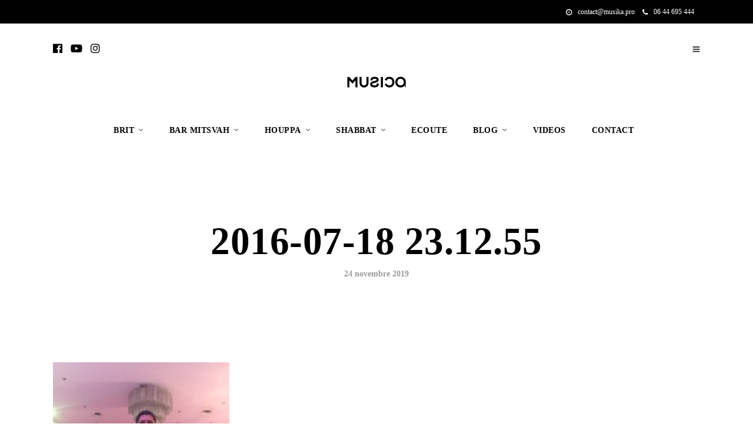

--- FILE ---
content_type: text/css
request_url: https://www.musi-k.fr/wp-content/uploads/elementor/css/post-273.css?ver=1679335218
body_size: 451
content:
.elementor-273 .elementor-element.elementor-element-ce699be:not(.elementor-motion-effects-element-type-background), .elementor-273 .elementor-element.elementor-element-ce699be > .elementor-motion-effects-container > .elementor-motion-effects-layer{background-color:#000000;background:url("http://www.musi-k.fr/wp-content/uploads/2018/10/alexander-popov-522100-unsplash.jpg") 50% 50%;background-size:cover;}.elementor-273 .elementor-element.elementor-element-ce699be{transition:background 0.3s, border 0.3s, border-radius 0.3s, box-shadow 0.3s;padding:140px 0px 100px 0px;}.elementor-273 .elementor-element.elementor-element-ce699be > .elementor-background-overlay{transition:background 0.3s, border-radius 0.3s, opacity 0.3s;}.elementor-273 .elementor-element.elementor-element-ce699be > .elementor-shape-top svg{height:70px;transform:translateX(-50%) rotateY(180deg);}.elementor-273 .elementor-element.elementor-element-bced54b{text-align:center;}.elementor-273 .elementor-element.elementor-element-bced54b img{width:150px;}.elementor-273 .elementor-element.elementor-element-6d255d4{--grid-template-columns:repeat(0, auto);--icon-size:21px;--grid-column-gap:0px;--grid-row-gap:0px;}.elementor-273 .elementor-element.elementor-element-6d255d4 .elementor-widget-container{text-align:center;}.elementor-273 .elementor-element.elementor-element-6d255d4 .elementor-social-icon{background-color:rgba(255,255,255,0);}.elementor-273 .elementor-element.elementor-element-6d255d4 .elementor-social-icon i{color:#ffffff;}.elementor-273 .elementor-element.elementor-element-6d255d4 .elementor-social-icon svg{fill:#ffffff;}.elementor-273 .elementor-element.elementor-element-6d255d4 > .elementor-widget-container{margin:20px 0px 0px 0px;}.elementor-273 .elementor-element.elementor-element-51eb830{text-align:center;color:#ffffff;font-size:14px;}.elementor-273 .elementor-element.elementor-element-51eb830 > .elementor-widget-container{margin:40px 0px 0px 0px;}.elementor-273 .elementor-element.elementor-element-8a93380{text-align:center;color:#ffffff;font-size:14px;}.elementor-273 .elementor-element.elementor-element-8a93380 > .elementor-widget-container{margin:-20px 0px 0px 0px;}

--- FILE ---
content_type: text/css
request_url: https://www.musi-k.fr/wp-content/plugins/musico-elementor/assets/css/musico-elementor.css?ver=6.1.9
body_size: 36793
content:
/*
	Begin CSS for global Elementor styling
*/

body.gallery-horizontal,
body.elementor-page
{
	overflow-x: hidden;
}

.translate_left
{
    transform: translateX(-20%);
}

.translate_left_more
{	
	transform: translateX(-30%);
}

.translate_right
{
    transform: translateX(20%);
}

.translate_right_more
{
    transform: translateX(30%);
}

.translate_top
{
	transform: translateY(20%);
}

.translate_top_more
{
	transform: translateY(30%);
}

.translate_bottom
{
	transform: translateY(-20%);
}

.translate_bottom_more
{
	transform: translateY(-30%);
}

.translate_bottom_full
{
	transform: translateY(-130%);
}

.elementor-section.elementor-section-height-full > .elementor-container
{
	height: 100vh;
}

.elementor-element.headline:before
{
	width: 1px;
	height: 5rem;
	background: #000000;
	content: "";
    margin: 0px auto;
    display: block;
    z-index: 2;
    position: relative;
}

.elementor-element.headline.transparent:before
{
	width: 1px;
	height: 5rem;
	background: #ffffff;
	content: "";
    margin: 0px auto;
    display: block;
    z-index: 2;
    position: relative;
}

.newsletter_box
{
	width: 80%;
	margin: auto;
}

.newsletter_box .newsletter_notice
{
	display: none;
}

.newsletter_box .input_wrapper
{
	padding: 0 !important;
	display: inline;
	margin-right: 10px;
}

.newsletter_box .input_wrapper input[type=email]
{
	width: calc(100% - 170px);
}

.newsletter_box .transparent .input_wrapper input[type=email]
{
	background: transparent !important;
	color: #fff !important;
	border-color: #fff !important;
}

.newsletter_box .transparent .input_wrapper input[type=email]::placeholder
{
	color: #fff !important;
}

.widget-image-caption.wp-caption-text
{
	opacity: 0.6;
	font-size: 12px;
	padding: 30px 0 30px 0;
	width: 50%;
	display: inline-block;
}

.verline
{
	margin: 0 12px;
    height: 1px;
    vertical-align: middle;
    width: 80px;
    background-color: #000;
    display: inline-block;
}

.tg_currency
{
	font-size: 18px;
	line-height: 36px;
	vertical-align: top;
}

.width100 .elementor-button
{
	width: 100%;
}

.black_bg label
{
	color: #fff !important;
}

.black_bg input[type=submit]
{
	border-color: #fff !important;
}

.black_bg input[type=text], .black_bg input[type=password], .black_bg input[type=email], .black_bg input[type=url], .black_bg input[type=tel], .black_bg input[type=date], .black_bg textarea, .black_bg input[type=submit]
{
	background: transparent !important;
}

.elementor-widget-image.rotated .elementor-image .wp-caption
{
	position: relative;
}

.elementor-widget-image.rotated .elementor-image .wp-caption .widget-image-caption
{
    z-index: 2;
    transform-origin: left bottom;
    transform: rotate(-90deg);
    position: absolute;
    text-align: left;
    opacity: 1;
}

.elementor-widget-image.rotated.right .elementor-image .wp-caption .widget-image-caption
{
	left: 100%;
	bottom: 120px;
}

.elementor-widget-image.rotated.right.top .elementor-image .wp-caption .widget-image-caption
{
	left: 100%;
	top: 120px;
	bottom: auto;
}

.elementor-widget-image.rotated.left .elementor-image .wp-caption .widget-image-caption
{
	right: 100%;
	bottom: 120px;
	left: 120px;
	vertical-align: top;
}

.elementor-widget-image.rotated.left.top .elementor-image .wp-caption .widget-image-caption
{
	right: 100%;
	top: 120px;
	bottom: auto;
}

.elementor-widget-image.rotated .elementor-image .wp-caption .widget-image-caption .number
{
	font-size: 60px;
    line-height: 1;
    vertical-align: baseline;
    font-weight: 600;
}

.elementor-widget-image.rotated.left .elementor-image .wp-caption .widget-image-caption .number
{
	vertical-align: top;
}

.elementor-section-height-min-height .elementor-container .elementor-row
{
	height: 100%;
}

.fullheight
{
	height: 100%;
}

.white_text
{
	color: #fff;	
}

.white_text input[type=text],
.white_text input[type=password],
.white_text input[type=email],
.white_text input[type=url],
.white_text input[type=tel],
.white_text input[type=date],
.white_text textarea,
.white_text select
{
	background: transparent;
	color: #fff;
	border-color: #fff;
}

/*.elementor-section-stretched > .elementor-container 
{
    max-width: none !important;
}*/

body.elementor-fullscreen.elementor-editor-active:hover .header_style_wrapper,
body.tg_menu_transparent.elementor-editor-active:hover .header_style_wrapper,
body.elementor-editor-active:hover .header_style_wrapper
{
	display: none;
}

body.elementor-fullscreen
{
	overflow: hidden;
	width: 100%;
	height: 100vh;
	opacity: 1;
	transition: opacity 0.3s;
}

body.elementor-fullscreen #page_content_wrapper
{
	padding: 0 !important;
	width: 100%;
	max-width: none;
}

body.elementor-fullscreen #page_content_wrapper .elementor-section.elementor-section-stretched
{
	left: 0 !important;
}

body.elementor-fullscreen #page_content_wrapper .elementor-section.elementor-section-boxed > .elementor-container
{
	max-width: none;
}

body.elementor-fullscreen #toTop
{
	display: none !important;
}

body.loading
{
	opacity: 0;
}

body.elementor-fullscreen.elementor-editor-active .elementor.elementor-edit-mode .elementor-editor-widget-settings,
body.elementor-fullscreen.elementor-editor-active .elementor.elementor-edit-mode .elementor-element>.elementor-element-overlay
{
	z-index: 9999;
}

body.elementor-fullscreen #page_caption,
body.elementor-fullscreen #footer_wrapper,
body.elementor-fullscreen.elementor-editor-active .elementor.elementor-edit-mode .elementor-editor-element-duplicate
{
	display: none;
}

.elementor-editor-preview .elementor-widget-empty.elementor-widget-photographer-gallery-fullscreen,
.elementor-editor-preview .elementor-widget-empty.elementor-widget-photographer-slider-vertical-parallax
{
	display: block;
}

body.elementor-fullscreen.elementor-editor-active .elementor.elementor-edit-mode .elementor-editor-element-settings,
body.elementor-editor-active.tg_menu_transparent .elementor.elementor-edit-mode .elementor-editor-element-settings
{
	top: 27px;
}

body.elementor-editor-active .header_style_wrapper
{
	z-index: 3;
}

body.elementor-fullscreen.elementor-editor-preview .elementor-widget-empty
{
	display: block;
}

.leftmenu.elementor-editor-active .elementor.elementor-edit-mode .elementor-editor-section-settings
{
	top: 26px;
}

.icon-scroll,
.icon-scroll:before {
  position: absolute;
  left: 50%;
}

.icon-scroll {
  width: 20px;
  height: 35px;
  margin-left: -10px;
  position: fixed;
  bottom: 40px;
  margin-top: -35px;
  box-shadow: inset 0 0 0 3px #fff;
  border-radius: 25px;
  z-index: 99;
}

.icon-scroll:before {
  content: '';
  width: 4px;
  height: 4px;
  background: #fff;
  margin-left: -2px;
  top: 4px;
  border-radius: 4px;
  -webkit-animation-duration: 1.5s;
  animation-duration: 1.5s;
  -webkit-animation-iteration-count: infinite;
  animation-iteration-count: infinite;
  -webkit-animation-name: scroll;
  animation-name: scroll;
}

@-webkit-keyframes scroll {
  0% {
    opacity: 1;
  }
  100% {
    opacity: 0;
    -webkit-transform: translateY(23px);
    transform: translateY(23px);
  }
}

@keyframes scroll {
  0% {
    opacity: 1;
  }
  100% {
    opacity: 0;
    -webkit-transform: translateY(23px);
    transform: translateY(23px);
  }
}

.elementor-section .elementor-container .tg-container
{
	display: block;
}

/*
	End CSS for global Elementor styling
*/

.tg-gallery-lightbox img
{
	display: block;
}

/*
	Begin CSS for global theme styling
*/

.tg_one_cols
{
	width: 100%;
	clear: both;
}

.tg_two_cols
{
	width: 48%;
	float: left;
}

.tg_two_cols.last
{
	width: 48%;
	float: right;
}

.tg_two_cols:not(.filterable):nth-child(2n+1)
{
	clear: both;
}

.tg_three_cols
{
	width: 30.66%;
	margin-right: 4%;
	float: left;
}

.tg_three_cols.last
{
	width: 30.66%;
	margin-right: 0;
	float: right;
}

.tg_three_cols:not(.filterable):nth-child(3n+1)
{
	clear: both;
}

.tg_four_cols
{
	width: 22.75%;
	margin-right: 3%;
	float: left;
}

.tg_four_cols.last
{
	width: 22.75%;
	margin-right: 0;
	float: right;
}

.tg_four_cols:not(.filterable):nth-child(4n+1)
{
	clear: both;
}

.tg_five_cols
{
	width: 17.6%;
	margin-right: 3%;
	float: left;
}

.tg_five_cols.last
{
	width: 17.6%;
	margin-right: 0;
	float: right;
}

.tg_five_cols:not(.filterable):nth-child(5n+1)
{
	clear: both;
}

/*
	End CSS for global theme styling
*/


/*
	Begin portfolio filterable	
*/
.portfolio_filter_wrapper
{
	margin: auto;
	margin-bottom: 40px;
	text-align: center;
}

.portfolio_filter_wrapper a.filter_tag_btn
{
	display: inline-block;
	margin: 0 10px 0 10px;
}

.portfolio_filter_wrapper a.filter_tag_btn:hover,
.portfolio_filter_wrapper a.filter_tag_btn.active
{
	border-bottom: 1px solid #000;
}

.tile.scale-anm,
.gallery_grid_content_wrapper.do_masonry .gallery_grid_item.tile.scale-anm
{
  	transform: scale(1);
  	opacity: 1;
}

.tile,
.gallery_grid_content_wrapper.do_masonry .gallery_grid_item.tile
{ 
    -webkit-transform: scale(0);
    transform: scale(0);
    -webkit-transition: all 350ms ease;
    transition: all 350ms ease;
    opacity: 1;
}

/*
	End portfolio filterable	
*/


/*
	Begin CSS for blog-posts	
*/

.post_header_title
{
	clear: both;
}

.post_img
{
	position: relative;
	height: auto;
	line-height: 0;
	width: 100%;
	margin-bottom: 20px;
}

.post_img img
{
	max-width: 100%;
	height: auto !important;
}

@-webkit-keyframes lazy_color_change {
	from { background-color: #cccccc; }
	to { background-color: #f0f0f0; }
}
@-moz-keyframes lazy_color_change {
	from { background-color: #cccccc; }
	to { background-color: #f0f0f0; }
}
@-o-keyframes lazy_color_change {
	from { background-color: #cccccc; }
	to { background-color: #f0f0f0; }
}
@keyframes lazy_color_change {
	from { background-color: #cccccc; }
	to { background-color: #f0f0f0; }
}

.post_img_hover.lazy
{
	-webkit-animation: lazy_color_change 1s infinite alternate;
	-moz-animation: lazy_color_change 1s infinite alternate;
	-ms-animation: lazy_color_change 1s infinite alternate;
	-o-animation: lazy_color_change 1s infinite alternate;
	animation: lazy_color_change 1s infinite alternate;
}

.post_img_hover
{
  	position: relative;
  	display: inline-block;
  	width: 100%;
}

.post_img_hover img
{
	width: 100%;
	height: auto;
}
  
.post_img_hover:not(.lazy)
 {
  background: #222222;
  background: -moz-linear-gradient(90deg, #222222 0%, #444444 100%, #666666 100%);
  background: -webkit-linear-gradient(90deg, #222222 0%, #444444 100%, #666666 100%);
  background: linear-gradient(90deg, #222222 0%, #444444 100%, #666666 100%);
}

.blog-posts-classic .post_img_hover
{
	min-height: 300px;
}

.post_img_hover img,
.post_img_hover:before,
.post_img_hover:after {
  -webkit-box-sizing: border-box;
  box-sizing: border-box;
  -webkit-transition: all 0.4s ease;
  transition: all 0.4s ease;
}

.post_img_hover img {
  max-width: 100%;
  backface-visibility: hidden;
  vertical-align: top;
}

.post_img_hover:before,
.post_img_hover:after {
  content: '';
  background-color: #fff;
  position: absolute;
  z-index: 1;
  top: 50%;
  left: 50%;
  opacity: 0;
  -webkit-transform: translate(-50%, -50%);
  transform: translate(-50%, -50%);
}

.post_img_hover:before {
  width: 60px;
  height: 1px;
  left: 100%;
}

.post_img_hover:after {
  height: 60px;
  width: 1px;
  top: 0%;
}

.post_img_hover a 
{
  position: absolute;
  top: 0;
  bottom: 0;
  left: 0;
  right: 0;
  z-index: 1;
}

.post_img_hover:hover img,
.post_img_hover.hover img 
{
  zoom: 1;
  filter: alpha(opacity=30);
  -webkit-opacity: 0.3;
  opacity: 0.7;
}

.post_img_hover:hover:before,
.post_img_hover.hover:before,
.post_img_hover:hover:after,
.post_img_hover.hover:after 
{
  opacity: 1;
  top: 50%;
  left: 50%;
}

.post_img_hover .post_type_icon
{
	position: absolute;
	bottom: -15px;
	right: 30px;
	z-index: 2;
	display: inline-block;
	border-radius: 50px;
	line-height: 62px;
	width: 60px;
	height: 60px;
	background: #1C58F6;
	text-align: center;
	box-shadow: 0 10px 40px rgba(0,0,0,0.15);
	
	-ms-transform: scale(1);
    -moz-transform: scale(1);
    -o-transform: scale(1);
    -webkit-transform: scale(1);
    transform: scale(1);
    
    transition: all .21s cubic-bezier(.5,.5,.4,.9);
}

.post_related h3
{
	text-align: center;
	margin-bottom: 20px;
}

.post_related .post_img_hover .post_type_icon
{
	width: 50px;
	height: 50px;
	right: 20px;
	bottom: -20px;
	line-height: 50px;
}

.post_img_hover:hover .post_type_icon
{
	-ms-transform: scale(1.2);
    -moz-transform: scale(1.2);
    -o-transform: scale(1.2);
    -webkit-transform: scale(1.2);
    transform: scale(1.2);
}

.post_img_hover .post_type_icon i
{
	color: #fff;
	font-size: 17px;
}

.post_info_cat
{
	font-size: 12px;
	margin-top: 20px;
	margin-bottom: 5px;
	font-weight: 300;
}

body.elementor-page .blog-posts-classic.type-post 
{
    margin-bottom: 60px;
}

.post_header h5
{
	font-size: 28px;
}

.post_header h6
{
	font-size: 24px;
}

.post_header h5 a, .post_header h6 a
{
	color: #222222;
}

.post_attribute a
{
	position: relative;
	padding: 3px 0 3px 0;
}

.post_attribute a:before
{
	opacity: 0.5;
}

.post_excerpt
{
	width: 100%;
	margin: auto;
}

.post_content_wrapper.text_left
{
	text-align: left;
}

.post_content_wrapper.text_center
{
	text-align: center;
}

.post_content_wrapper.text_right
{
	text-align: right;
}

.type-post.blog-posts-grid
{
	width: calc(33.33% - 30px);
	margin-right: 45px;
	margin-bottom: 45px;
	box-sizing: border-box;
	float: left;
}

.type-post.blog-posts-grid:nth-child(3n)
{
	float: right;
	margin-right: 0;
}

.type-post.blog-posts-grid:nth-child(3n+1)
{
	clear: both;
}

.blog-posts-grid .post_img_hover
{
	min-height: 180px;
}

.blog-posts-grid_no_space .post_header h5,
.blog-posts-grid .post_header h5, 
.blog-posts-masonry .post_header h5
{
	font-size: 24px;
}

.blog-posts-grid .post_wrapper .post_header_wrapper p,
#page_content_wrapper .blog-posts-grid .post_wrapper .post_header_wrapper p
{
	padding-top: 10px;
	padding-bottom: 20px;
	clear: both;
}

.type-post.blog-posts-grid_no_space,
.type-post.blog-posts-metro_no_space
{
	width: 25%;
	margin: 0;
	box-sizing: border-box;
	float: left;
	background-position: center center;
	background-repeat: no-repeat;
	height: 550px;
	position: relative;
	transform-style: preserve-3d;
	overflow: visible;
}

.type-post.blog-posts-metro_no_space
{
	height: 600px;
}

.type-post.blog-posts-metro_no_space.large_grid
{
	width: 50%;
}

.type-post.blog-posts-metro_no_space.large_grid .post_header h5
{
	font-size: 32px;
}

.type-post.blog-posts-metro_no_space .post_header h5
{
	font-size: 24px;
}

.type-post.blog-posts-grid_no_space:hover,
.type-post.blog-posts-metro_no_space:hover
{
	z-index: 3;
}

.type-post.blog-posts-grid_no_space:nth-child(4n+1)
{
	clear: both;
}

.type-post.blog-posts-grid_no_space .bg_overlay,
.type-post.blog-posts-metro_no_space .bg_overlay
{
	background-color: rgba(0,0,0,0.15);
	position: absolute;
	top: 0;
	left: 0;
	width: 100%;
	height: 100%;
}

.type-post.blog-posts-grid_no_space:hover .bg_overlay,
.type-post.blog-posts-metro_no_space:hover .bg_overlay
{
	background-color: rgba(0,0,0,0.25);
}

.type-post.blog-posts-grid_no_space .post_wrapper,
.type-post.blog-posts-metro_no_space .post_wrapper
{
	display: table;
	width: 100%;
	height: 100%;
}

.type-post.blog-posts-grid_no_space .post_wrapper .post_content_wrapper,
.type-post.blog-posts-metro_no_space .post_wrapper .post_content_wrapper
{
	display: table-cell;
	vertical-align: middle;
}

.type-post.blog-posts-grid_no_space .post_wrapper .post_content_wrapper .post_header,
.type-post.blog-posts-metro_no_space .post_wrapper .post_content_wrapper .post_header
{
	box-sizing: border-box;
	padding: 40px;
	position: relative;
	transform: translateZ(20px);
}

.type-post.blog-posts-grid_no_space .post_wrapper .post_content_wrapper .post_header,
.type-post.blog-posts-grid_no_space .post_wrapper .post_content_wrapper .post_header .post_detail.single_post .post_info_cat,
.type-post.blog-posts-grid_no_space .post_wrapper .post_content_wrapper .post_header .post_detail.single_post .post_info_cat a,
.type-post.blog-posts-grid_no_space .post_wrapper .post_content_wrapper .post_header .post_header_title h5 a,
.type-post.blog-posts-grid_no_space .post_wrapper .post_content_wrapper .post_header .post_button_wrapper a,
.type-post.blog-posts-metro_no_space .post_wrapper .post_content_wrapper .post_header,
.type-post.blog-posts-metro_no_space .post_wrapper .post_content_wrapper .post_header .post_detail.single_post .post_info_cat,
.type-post.blog-posts-metro_no_space .post_wrapper .post_content_wrapper .post_header .post_detail.single_post .post_info_cat a,
.type-post.blog-posts-metro_no_space .post_wrapper .post_content_wrapper .post_header .post_header_title h5 a,
.type-post.blog-posts-metro_no_space .post_wrapper .post_content_wrapper .post_header .post_button_wrapper a
{
	color: #fff;
}

.type-post.blog-posts-grid_no_space .post_wrapper .post_content_wrapper .post_header .post_button_wrapper .post_attribute,
.type-post.blog-posts-metro_no_space .post_wrapper .post_content_wrapper .post_header .post_button_wrapper .post_attribute
{
	opacity: 0.7;
}

.type-post.blog-posts-grid_no_space .post_wrapper .post_content_wrapper .post_header .post_button_wrapper .post_attribute a:before,
.type-post.blog-posts-metro_no_space .post_wrapper .post_content_wrapper .post_header .post_button_wrapper .post_attribute a:before
{
	background-color: #fff;
}

.pagination.blog-posts-grid_no_space,
.pagination_detail.blog-posts-grid_no_space,
.pagination.blog-posts-metro_no_space,
.pagination_detail.blog-posts-metro_no_space
{
	margin-top: 60px;
}

.elementor-section-stretched .pagination.blog-posts-grid_no_space,
.elementor-section-stretched .pagination.blog-posts-metro_no_space
{
	padding-left: 90px;
}

.pagination_detail.blog-posts-grid_no_space,
.pagination_detail.blog-posts-metro_no_space
{
	padding-right: 90px;
}

.type-post.blog-posts-masonry
{
	width: calc(33.33% - 30px);
	padding-bottom: 45px;
	box-sizing: border-box;
	float: left;
	
	-webkit-transform: translateX(-40px);
    transform: translateX(-40px);
	-webkit-transition: all 0.3s ease-in-out;
	transition: all 0.3s ease-in-out;
	opacity: 0;
}

.type-post.blog-posts-masonry.is-showing
{
	-webkit-transform: translateX(0px);
    transform: translateX(0px);
	opacity: 1;
}

.type-post.blog-posts-list .post_wrapper,
.type-post.blog-posts-list_circle .post_wrapper
{
	width: 100%;
	float: left;
}

.layout_list .type-post.blog-posts-list:first-child,
.layout_list_circle .type-post.blog-posts-list_circ1le:first-child
{
	margin-top: 0;
}

.layout_list .type-post.blog-posts-list,
.layout_list_circle .type-post.blog-posts-list_circle
{
	margin-top: 30px;
}

.type-post.blog-posts-list .post_img
{
	width: 40%;
	margin-right: 30px;
	float: left;
}

.type-post.blog-posts-list_circle .post_img
{
	width: 30%;
	margin-right: 50px;
	float: left;
}

.type-post.blog-posts-list .post_content_wrapper
{
	width: calc(60% - 30px);
	float: left;
	clear: none;
}

.type-post.blog-posts-list_circle .post_content_wrapper
{
	width: calc(70% - 50px);
	float: left;
	clear: none;
}

.blog-posts-list .post_img_hover
{
	min-height: 280px;
}

.blog-posts-list_circle .post_img_hover
{
	border-radius: 50%;
	min-height: 220px;
}

.blog-posts-list_circle .post_img_hover img
{
	border-radius: 50%;
}

.blog-posts-list_circle .post_img_hover .post_type_icon
{
	bottom: -10px;
}

.pagination.blog-posts-list,
.pagination_detail.blog-posts-list,
.pagination.blog-posts-list_circle,
.pagination_detail.blog-posts-list_circle
{
	margin-top: 60px;
}

.blog-posts-list .post_header h5,
.blog-posts-list_circle .post_header h5
{
	font-size: 24px;
}

.post_metro_left_wrapper,
.post_metro_right_wrapper
{
	width: calc(50% - 20px);
	float: left;
}

.post_metro_right_wrapper
{
	float: right;
}

.post_metro_left_wrapper .post_header h5
{
	font-size: 28px;
}

.post_metro_right_wrapper .post_header h5
{
	font-size: 20px;
}

.post_metro_right_wrapper .blog-posts-metro
{
	width: calc(50% - 20px);
	float: left;
	box-sizing: border-box;
	padding-bottom: 40px;
	
	-webkit-transform: translateX(-40px);
    transform: translateX(-40px);
	-webkit-transition: all 0.3s ease-in-out;
	transition: all 0.3s ease-in-out;
	opacity: 0;
}

.post_metro_right_wrapper .blog-posts-metro.is-showing
{
	-webkit-transform: translateX(0px);
    transform: translateX(0px);
	opacity: 1;
}

.post_metro_right_wrapper .blog-posts-metro:nth-child(2n)
{
	float: right;
}

/*
	End CSS for blog-posts	
*/

/*
	Begin CSS for gallery-grid, masonry, justified
*/

.gallery_grid_content_wrapper img
{
	display: block;	
}

.gallery_grid_content_wrapper .tg_one_cols,
.gallery_grid_content_wrapper .tg_two_cols,
.gallery_grid_content_wrapper .tg_three_cols,
.gallery_grid_content_wrapper .tg_four_cols,
.gallery_grid_content_wrapper .tg_five_cols
{
	position: relative;
}

.gallery_grid_content_wrapper .tg_one_cols
{
	margin-top: 40px;
}

.gallery_grid_content_wrapper .tg_one_cols:first-child
{
	margin-top: 0;
}

.gallery_grid_content_wrapper .tg_two_cols
{
	width: calc(50% - 20px);
	margin-right: 40px;
	margin-bottom: 40px;
}

.gallery_grid_content_wrapper .tg_two_cols.last
{
	width: calc(50% - 20px);
	margin-right: 0;
	margin-bottom: 40px;
}

.gallery_grid_content_wrapper.do_masonry .tg_two_cols
{
	margin-right: 0;
}

.gallery_grid_content_wrapper .tg_three_cols
{
	width: calc(33.33% - 27px);
	margin-right: 40px;
	margin-bottom: 40px;
}

.gallery_grid_content_wrapper.do_masonry .tg_three_cols
{
	margin-right: 0;
}

.gallery_grid_content_wrapper .tg_three_cols.last
{
	width: calc(33.33% - 27px);
	margin-right: 0;
	margin-bottom: 40px;
}

.gallery_grid_content_wrapper .tg_four_cols
{
	width: calc(25% - 30px);
	margin-right: 40px;
	margin-bottom: 40px;
}

.gallery_grid_content_wrapper.do_masonry .tg_four_cols
{
	margin-right: 0;
}

.gallery_grid_content_wrapper .tg_four_cols.last
{
	width: calc(25% - 30px);
	margin-right: 0;
	margin-bottom: 40px;
}

.gallery_grid_content_wrapper .tg_five_cols
{
	width: calc(20% - 24px);
	margin-right: 30px;
	margin-bottom: 30px;
}

.gallery_grid_content_wrapper .tg_five_cols.last
{
	width: calc(20% - 24px);
	margin-right: 0;
	margin-bottom: 30px;
}

.gallery_grid_content_wrapper.do_masonry .tg_five_cols
{
	margin-right: 0;
}

.gallery_grid_content_wrapper.has_no_space .tg_one_cols,
.gallery_grid_content_wrapper.has_no_space .tg_two_cols,
.gallery_grid_content_wrapper.has_no_space .tg_three_cols,
.gallery_grid_content_wrapper.has_no_space .tg_four_cols,
.gallery_grid_content_wrapper.has_no_space .tg_five_cols,
.portfolio_grid_content_wrapper.has_no_space .tg_one_cols,
.portfolio_grid_content_wrapper.has_no_space .tg_two_cols,
.portfolio_grid_content_wrapper.has_no_space .tg_three_cols,
.portfolio_grid_content_wrapper.has_no_space .tg_four_cols,
.portfolio_grid_content_wrapper.has_no_space .tg_five_cols,
.portfolio_classic_content_wrapper.has_no_space .tg_one_cols,
.portfolio_classic_content_wrapper.has_no_space .tg_two_cols,
.portfolio_classic_content_wrapper.has_no_space .tg_three_cols,
.portfolio_classic_content_wrapper.has_no_space .tg_four_cols,
.portfolio_classic_content_wrapper.has_no_space .tg_five_cols
{
	margin: 0;
}

.gallery_grid_content_wrapper.has_no_space .tg_one_cols:hover,
.gallery_grid_content_wrapper.has_no_space .tg_two_cols:hover,
.gallery_grid_content_wrapper.has_no_space .tg_three_cols:hover,
.gallery_grid_content_wrapper.has_no_space .tg_four_cols:hover,
.gallery_grid_content_wrapper.has_no_space .tg_five_cols:hover,
.gallery_grid_content_wrapper.do_justified .entry:hover
{
	position: relative;
	z-index: 2;
}

.gallery_grid_content_wrapper.has_no_space img,
.portfolio_grid_content_wrapper.has_no_space img,
.portfolio_classic_content_wrapper.has_no_space img
{
	max-width: none;
	width: 100%;
}

.gallery_grid_content_wrapper.has_no_space .tg_two_cols,
.portfolio_grid_content_wrapper.has_no_space .tg_two_cols,
.portfolio_classic_content_wrapper.has_no_space .tg_two_cols
{
	width: 50%;
	margin: 0 !important;
}

.gallery_grid_content_wrapper.has_no_space .tg_three_cols,
.portfolio_grid_content_wrapper.has_no_space .tg_three_cols,
.portfolio_classic_content_wrapper.has_no_space .tg_three_cols
{
	width: 33.33%;
	margin: 0 !important;
}

.gallery_grid_content_wrapper.has_no_space .tg_four_cols,
.portfolio_grid_content_wrapper.has_no_space .tg_four_cols,
.portfolio_classic_content_wrapper.has_no_space .tg_four_cols
{
	width: 25%;
	margin: 0 !important;
}

.gallery_grid_content_wrapper.has_no_space .tg_five_cols,
.portfolio_grid_content_wrapper.has_no_space .tg_five_cols,
.portfolio_classic_content_wrapper.has_no_space .tg_five_cols
{
	width: 20%;
	margin: 0 !important;
}

.portfolio_grid_content_wrapper.has_no_space .tg_two_cols,
.portfolio_grid_content_wrapper.has_no_space .tg_three_cols,
.portfolio_grid_content_wrapper.has_no_space .tg_four_cols,
.portfolio_grid_content_wrapper.has_no_space .tg_five_cols
{
	line-height: 0;
}

.gallery_grid_content_wrapper .gallery_grid_item
{
	overflow: hidden;
}

.gallery_grid_content_wrapper.do_masonry .gallery_grid_item
{
	-webkit-transform: translateX(-40px);
    transform: translateX(-40px);
	-webkit-transition: opacity 0.3s ease-in-out;
	transition: opacity 0.3s ease-in-out;
	opacity: 0;
}

.gallery_grid_content_wrapper .gallery_grid_item.hide
{
	opacity: 0;
	display: none;
}

.gallery_grid_content_wrapper .gallery_grid_item.is-showing
{
	-webkit-transform: translateX(0px);
    transform: translateX(0px);
	opacity: 1;
}

.gallery_grid_content_wrapper .tg_gallery_grid_title
{
	box-sizing: border-box;
	padding: 20px 30px 20px 30px;
	position: absolute;
	bottom: 0;
	left: 0;
	width: 100%;
	color: #fff;
	opacity: 0;
	z-index: 2;
	
	-webkit-transform: translateY(40px);
    transform: translateY(40px);
	-webkit-transition: all 0.3s ease-in-out;
	transition: all 0.3s ease-in-out;
}

.gallery_grid_content_wrapper .gallery_grid_item:hover .tg_gallery_grid_title
{
	-webkit-transform: translateY(0px);
    transform: translateY(0px);
	opacity: 1;
}

.gallery_grid_content_wrapper .tg_four_cols .tg_gallery_grid_title,
.gallery_grid_content_wrapper .tg_five_cols .tg_gallery_grid_title
{
	padding: 100px 15px 10px 15px;
}

.gallery_grid_content_wrapper .gallery_grid_item .bg_overlay
{
	background-color: rgba(0,0,0,0.2);
	position: absolute;
	top: 0;
	left: 0;
	width: 100%;
	height: 100%;
	opacity: 0;
	z-index: 1;
	
	-ms-transform: scale(0.8);
    -moz-transform: scale(0.8);
    -o-transform: scale(0.8);
    -webkit-transform: scale(0.8);
    transform: scale(0.8);
    
	-webkit-transition: all 0.3s ease-in-out;
	transition: all 0.3s ease-in-out;
}

.gallery_grid_content_wrapper .gallery_grid_item:hover .bg_overlay
{
	-ms-transform: scale(1);
    -moz-transform: scale(1);
    -o-transform: scale(1);
    -webkit-transform: scale(1);
    transform: scale(1);
	opacity: 1;
}

.gallery_grid_content_wrapper .gallery_grid_item.lazy
{
	-webkit-animation: lazy_color_change 1s infinite alternate;
	-moz-animation: lazy_color_change 1s infinite alternate;
	-ms-animation: lazy_color_change 1s infinite alternate;
	-o-animation: lazy_color_change 1s infinite alternate;
	animation: lazy_color_change 1s infinite alternate;
}

.gallery_grid_content_wrapper .gallery_grid_item.tg_one_cols.lazy
{
	min-height: 550px;
}

.gallery_grid_content_wrapper .gallery_grid_item.tg_one_cols
{
	width: auto;
	text-align: center;
}

.gallery_grid_content_wrapper .gallery_grid_item.tg_one_cols .bg_overlay
{
	display: none;
}

.gallery_grid_content_wrapper .gallery_grid_item.tg_one_cols img
{
	margin: auto;
}

.gallery_grid_content_wrapper .gallery_grid_item.tg_two_cols.lazy
{
	min-height: 250px;
}

.gallery_grid_content_wrapper .gallery_grid_item.tg_three_cols.lazy
{
	min-height: 200px;
}

.gallery_grid_content_wrapper .gallery_grid_item.tg_four_cols.lazy
{
	min-height: 150px;
}

.gallery_grid_content_wrapper .gallery_grid_item.tg_five_cols.lazy
{
	min-height: 100px;
}

.gallery_grid_content_wrapper.do_justified
{
	-webkit-transition: all 0.3s ease-in-out;
	transition: all 0.3s ease-in-out;
}

.gallery_grid_content_wrapper.do_justified .entry-visible
{
	-webkit-transition: all 0.3s ease-in-out;
	transition: all 0.3s ease-in-out;
}

/*
	End CSS for gallery-grid, masonry, justified
*/

/*
	Begin CSS for gallery-fullscreen
*/

.swiper-container {
  width: 100%;
  height: 100%;
  margin-left: auto;
  margin-right: auto;
}

.swiper-slide {
  cursor: pointer;
  background-size: cover;
  background-position: center center;
  background-repeat: no-repeat;
}

.tg_fullscreen_gallery {
  height: 100%;
  width: 100%;
}

.gallery-thumbs {
  display: none;
}

.tg_fullscreen_gallery_wrapper {
  position: fixed;
  top: 0;
  left: 0;
  width: 100%;
  height: 100%;
  background: #000;
}

body.leftmenu .tg_fullscreen_gallery_wrapper
{
	width: calc(100% - 350px);
	left: 350px;
}

.tg_fullscreen_gallery_wrapper .tg_fullscreen_gallery .swiper-slide {
  cursor: default;
  background-size: contain;
}

.tg_fullscreen_gallery_wrapper .tg_fullscreen_gallery {
  height: 100%;
}

.swiper-button-next.hide,
.swiper-button-prev.hide {
	display: none;
}

.swiper-button-next.hover,
.swiper-button-prev.hover {
	opacity: 0;
}

.swiper-container:hover .swiper-button-next.hover,
.swiper-container:hover .swiper-button-prev.hover {
	opacity: 1;
}

.swiper-button-next, .swiper-button-prev {
	background-image: none !important;
	transition: all 0.3s cubic-bezier(0.645, 0.045, 0.355, 1) 0s!important;
    -webkit-transition: all 0.3s cubic-bezier(0.645, 0.045, 0.355, 1) 0s!important;
}

.swiper-button-next {
	right: 50px;
}

.swiper-button-prev {
	left: 50px;
}

.swiper-button-next:hover {
	right: 40px;
}

.swiper-button-prev:hover {
	left: 40px;
}

.swiper-button-next i, .swiper-button-prev i {
	font-size: 60px;
	color: #fff;	
}

.swiper-container:hover .swiper-button-next.hover {
	right: 60px;
}

.swiper-container:hover .swiper-button-prev.hover {
	left: 60px;
}

.tg_gallery_fullscreen_content
{
	color: #fff;
	position: absolute;
	bottom: 40px;
	left: 50px;
}

.tg_gallery_fullscreen_content .tg_gallery_fullscreen_caption
{
	font-size: 11px;
	letter-spacing: 3px;
	text-transform: uppercase;
}

.tg_gallery_fullscreen_content .tg_gallery_fullscreen_title
{
	font-size: 20px;
}

.tg_gallery_fullscreen_content .tg_gallery_fullscreen_description
{
	margin-top: 5px;
	width: 50%;
}

/*
	End CSS for gallery-fullscreen
*/

/*
	Begin CSS for slider-vertical-parallax
*/

.tg_parallax_slide_container {
	width: 100%;
	height: 100vh;
	position: fixed;
	z-index: 2;
	background: #000;
}

body.leftmenu .tg_parallax_slide_container
{
	width: calc(100% - 350px);
	left: 350px;
}

.tg_parallax_slide_background {
  background-size: cover;
  background-repeat: no-repeat;
  background-position: center center;
  overflow: hidden;
  will-change: transform;
  -webkit-backface-visibility: hidden;
  backface-visibility: hidden;
  height: 130vh;
  position: fixed;
  top: 0;
  left: 0;
  width: 100%;
  -webkit-transform: translateY(20vh);
  -ms-transform: translateY(20vh);
  transform: translateY(20vh);
  -webkit-transition: all 1.4s cubic-bezier(0.22, 0.44, 0, 1);
  transition: all 1.4s cubic-bezier(0.22, 0.44, 0, 1);
}

body.leftmenu .tg_parallax_slide_background {
	width: calc(100% - 350px);
	left: 350px;
}

body.leftmenu .icon-scroll {
	left: calc(50% + 175px);
}

.tg_parallax_slide_background:before {
  content: "";
  position: absolute;
  width: 100%;
  height: 100%;
  top: 0;
  left: 0;
  right: 0;
  bottom: 0;
  background-color: rgba(0, 0, 0, 0.3);
}

.tg_parallax_slide_background:first-child {
  -webkit-transform: translateY(-10vh);
  -ms-transform: translateY(-10vh);
  transform: translateY(-10vh);
}

.tg_parallax_slide_background:first-child .tg_parallax_slide_content_wrapper {
  -webkit-transform: translateY(10vh);
  -ms-transform: translateY(10vh);
  transform: translateY(10vh);
}

.tg_parallax_slide_content_wrapper {
  height: 100vh;
  display: -webkit-box;
  display: -webkit-flex;
  display: -ms-flexbox;
  display: flex;
  -webkit-box-pack: center;
  -webkit-justify-content: center;
  -ms-flex-pack: center;
  justify-content: center;
  text-align: center;
  -webkit-flex-flow: column nowrap;
  -ms-flex-flow: column nowrap;
  flex-flow: column nowrap;
  color: #fff;
  -webkit-transform: translateY(40vh);
  -ms-transform: translateY(40vh);
  transform: translateY(40vh);
  will-change: transform;
  -webkit-backface-visibility: hidden;
  backface-visibility: hidden;
  -webkit-transition: all 1.9s cubic-bezier(0.22, 0.44, 0, 1);
  transition: all 1.9s cubic-bezier(0.22, 0.44, 0, 1);
}

.tg_parallax_slide_content_title {
  	padding: 0 10% 0 10% !important;
}

.tg_parallax_slide_content_title h2 {
	font-size: 120px;
	text-transform: uppercase;
}

.tg_parallax_slide_content_subtitle {
	font-size: 18px;
	margin-top: 10px;
}

.tg_parallax_slide_background .tg_parallax_slide_link
{
	position: absolute;
	width: 100%;
	height: 100%;
	display: block;
	z-index: 99999;
}

/*
	End CSS for slider-vertical-parallax
*/

/*
	Begin CSS for gallery-horizontal
*/

.tg_horizontal_gallery_cell {
  overflow: hidden;
}

#page_content_wrapper .tg_horizontal_gallery_wrapper ol.flickity-page-dots
{
	margin-left: 0;
}

.tg_horizontal_gallery_cell img {
  display: block;
  width: auto;
  max-width: none !important;
}

/* position dots up a bit */
.tg_horizontal_gallery_wrapper .flickity-page-dots {
  bottom: -40px;
}
/* dots are lines */
.tg_horizontal_gallery_wrapper .flickity-page-dots .dot {
  height: 4px;
  width: 40px;
  margin: 0;
  border-radius: 0;
}

.tg_horizontal_gallery_wrapper .flickity-prev-next-button svg {
	width: 40%;
	height: 40%;
}

.tg_horizontal_gallery_wrapper .flickity-prev-next-button svg {
	left: 30%;
    top: 30%;
}

.tg_horizontal_gallery_wrapper .flickity-prev-next-button.next,
.tg_horizontal_gallery_wrapper .flickity-prev-next-button.previous {
	transition: all 0.3s cubic-bezier(0.645, 0.045, 0.355, 1) 0s!important;
    -webkit-transition: all 0.3s cubic-bezier(0.645, 0.045, 0.355, 1) 0s!important;
    opacity: 0.75;
}

.tg_horizontal_gallery_wrapper .flickity-prev-next-button.next {
	right: 40px;
}

.tg_horizontal_gallery_wrapper .flickity-prev-next-button.next:hover {
	right: 30px;
	opacity: 1;
}

.tg_horizontal_gallery_wrapper .flickity-prev-next-button.previous {
	left: 40px;
}

.tg_horizontal_gallery_wrapper .flickity-prev-next-button.previous:hover {
	left: 30px;
	opacity: 1;
}

.tg_horizontal_gallery_wrapper .flickity-prev-next-button:disabled {
	opacity: 0.3;
}

/* fade in image when loaded */
.tg_horizontal_gallery_cell_img {
  transition: opacity 0.4s;
  opacity: 0;
}

.tg_horizontal_gallery_cell_img.flickity-lazyloaded,
.tg_horizontal_gallery_cell_img.flickity-lazyerror {
  opacity: 1;
}

/*
	End CSS for gallery-horizontal
*/

/*
	Begin CSS for slider-horizontal
*/

.tg_slider_gallery_cell {
  overflow: hidden;
}

.tg_horizontal_slider_wrapper .flickity-prev-next-button svg {
	width: 40%;
	height: 40%;
}

.tg_horizontal_slider_wrapper .flickity-prev-next-button svg {
	left: 25%;
    top: 30%;
}

.tg_horizontal_slider_wrapper .flickity-prev-next-button.next,
.tg_horizontal_slider_wrapper .flickity-prev-next-button.previous {
	transition: all 0.3s cubic-bezier(0.645, 0.045, 0.355, 1) 0s!important;
    -webkit-transition: all 0.3s cubic-bezier(0.645, 0.045, 0.355, 1) 0s!important;
    opacity: 0.75;
}

.tg_horizontal_slider_wrapper .flickity-prev-next-button.next {
	right: 0;
}

.tg_horizontal_slider_wrapper .flickity-prev-next-button.next:hover {
	right: -5px;
	opacity: 1;
}

.tg_horizontal_slider_wrapper .flickity-prev-next-button.previous {
	left: 0;
}

.tg_horizontal_slider_wrapper .flickity-prev-next-button.previous:hover {
	left: -5px;
	opacity: 1;
}

.tg_horizontal_slider_wrapper .tg_horizontal_slider_cell {
	width: 100%;
	height: 100%;
	float: left;
}

.tg_horizontal_slider_wrapper .tg_horizontal_slider_content {
	width: 30%;
	height: 100%;
	padding: 40px;
	box-sizing: border-box;
	float: left;
}

.tg_horizontal_slider_bg {
	width: 70%;
	height: 100%;
	padding: 40px;
	float: left;
}

.tg_horizontal_slider_wrapper .tg_horizontal_slider_content .tg_horizontal_slider_content_wrap {
	display: table;
	width: 100%;
	height: 100%;
}

.tg_horizontal_slider_bg_one_cols {
	width: 100%;
	height: 100%;
	box-sizing: border-box;
	background-repeat: no-repeat;
	background-size: cover;
	background-position: center center;
}

.tg_horizontal_slider_bg_two_cols {
	width: calc(50% - 20px);
	float: left;
	height: 100%;
	box-sizing: border-box;
	background-repeat: no-repeat;
	background-size: cover;
	background-position: center center;
}

.tg_horizontal_slider_bg_two_cols.last {
	float: right;
}

.tg_horizontal_slider_bg_two_rows {
	width: 100%;
	margin-bottom: 40px;
	height: calc(50% - 20px);
	background-repeat: no-repeat;
	background-size: cover;
	background-position: center center;
}

.tg_horizontal_slider_bg_two_rows.last {
	margin-bottom: 0;
}

.tg_horizontal_slider_wrapper .tg_horizontal_slider_content .tg_horizontal_slider_content_wrap .tg_horizontal_slider_content_cell {
	display: table-cell;
	vertical-align: middle;
}

.tg_horizontal_slide_content_title h2
{
	font-size: 40px;
}

.tg_horizontal_slide_content_desc
{
	padding: 20px 0 20px 0;
}

.tg_horizontal_slider_wrapper .flickity-prev-next-button:disabled {
	opacity: 0.3;
}

.tg_horizontal_slide_content_link
{
	font-size: 13px;
	letter-spacing: 2px;
	text-transform: uppercase;
	border-bottom: 1px solid #222;
	
	-webkit-transition: all 0.4s ease;
	transition: all 0.4s ease;
}

.tg_horizontal_slide_content_link:hover {
	padding-bottom: 2px;
	border-bottom-color: transparent !important;
}

/* position dots up a bit */
.tg_horizontal_slider_wrapper .flickity-page-dots {
  bottom: -50px;
  margin-left: 0 !important;
}
/* dots are lines */
.tg_horizontal_slider_wrapper .flickity-page-dots .dot {
  height: 4px;
  width: 40px;
  margin: 0;
  border-radius: 0;
}

/*
	End CSS for slider-horizontal
*/

/*
	Begin CSS for slider-animated-frame
*/

/* Fade effect */
.tg_animated_frame_slider_wrapper.slideshow {
	width: 100%;
	height: 100vh;
	background: #000;
	top: 0;
	left: 0;
	z-index: 2;
}
body.leftmenu .tg_animated_frame_slider_wrapper.slideshow
{
	width: calc(100% - 350px);
	left: 350px;
}
.tg_animated_frame_slider_wrapper.slideshow .slides {
	position: absolute;
	width: 100%;
	height: 100%;
	text-align: center;
}

.tg_animated_frame_slider_wrapper.slideshow .slides .slide {
	position: absolute;
	width: 100%;
	height: 100%;
	overflow: hidden;
	opacity: 0;
	pointer-events: none;
	display: flex;
	flex-direction: column;
	align-content: center;
	justify-content: center;
	align-items: center;
}

.tg_animated_frame_slider_wrapper.slideshow .slides .slide--current {
	opacity: 1;
	pointer-events: auto;
}

.tg_animated_frame_slider_wrapper.slideshow .slides .slide__img {
	position: absolute;
	top: -200px;
	left: -200px;
	width: calc(100% + 400px);
	height: calc(100% + 400px);
	background-size: cover;
	background-position: 50% 50%;
}

.tg_animated_frame_slider_wrapper.slideshow .slides .slide--current .slide__img {
	opacity: 0.8;
}

.tg_animated_frame_slider_wrapper.slideshow .slides .slide__content {
	position: relative;
	z-index: 2;
}

.tg_animated_frame_slider_wrapper.slideshow .slidenav {
	position: absolute;
	width: 300px;
	margin-left: -150px;
	left: 50%;
	bottom: 0;
	text-align: center;
	padding: 2em;
	z-index: 2;
	color: #fff;
}

.tg_animated_frame_slider_wrapper.slideshow .slidenav__item {
	border: 0;
	background: none;
	color: #fff;
	position: relative;
	font-size: 32px;
    opacity: 0.75;
    -webkit-transition: all 0.4s ease;
	transition: all 0.4s ease;
	cursor: pointer;
}

.tg_animated_frame_slider_wrapper.slideshow .slidenav__item:focus {
	outline: none;
}

.tg_animated_frame_slider_wrapper.slideshow .slidenav__item:hover {
	opacity: 1;
}

.tg_animated_frame_slider_wrapper.slideshow .shape {
	position: absolute;
	width: 100%;
	height: 100%;
	fill: #fff;
	top: 0;
	pointer-events: none;
}

.tg_animated_frame_slider_wrapper.slideshow .slides .slide__title {
	position: relative;
	font-size: 140px;
	line-height: 1.2;
	text-transform: uppercase;
	margin: 0;
	cursor: default;
	color: #fff;
}

.tg_animated_frame_slider_wrapper.slideshow .slides .slide__desc {
	position: relative;
	font-size: 22px;
	margin: 0 0 2em 0;
	cursor: default;
	color: #fff;
	padding: 0 !important;
	text-align: center;
}

.tg_animated_frame_slider_wrapper.slideshow .slides .slide__link {
	position: relative;
	font-size: 1em;
	font-weight: bold;
	padding: 1em 2em;
	display: inline-block;
	color: #000;
	background: #fff;
	transition: color 0.3s, background 0.3s;
}

/*
	End CSS for slider-animated-frame
*/

/*
	Begin CSS for slider-3d-room
*/

body.elementor-fullscreen.room {
	background: #cecece;
	height: 100vh;
	overflow: hidden;
}

.tg_room_slider_wrapper {
	position: fixed;
	width: 100%;
	height: 100%;
	left: 0;
	top: 0;
	z-index: 2;
	background: #fff;
}

body.leftmenu .tg_room_slider_wrapper
{
	width: calc(100% - 350px);
	left: 350px;
}

.tg_room_slider_wrapper .hidden {
	position: absolute;
	overflow: hidden;
	width: 0;
	height: 0;
	pointer-events: none;
}

/* Icons */
.tg_room_slider_wrapper .icon {
	display: block;
	width: 1.5em;
	height: 1.5em;
	margin: 0 auto;
	fill: currentColor;
}

.tg_room_slider_wrapper .btn {
	position: relative;
	margin: 0;
	padding: 0;
	border: 0;
	background: none;
}

.tg_room_slider_wrapper .btn--nav {
	font-size: 2em;
	pointer-events: auto;
	z-index: 3;
	cursor: pointer;
	opacity: 0.75;
	
	transition: all 0.3s cubic-bezier(0.645, 0.045, 0.355, 1) 0s!important;
    -webkit-transition: all 0.3s cubic-bezier(0.645, 0.045, 0.355, 1) 0s!important;
}

.tg_room_slider_wrapper .btn--nav:focus {
	outline: none;
}

.tg_room_slider_wrapper .btn--nav:hover {
	opacity: 1;
}

.tg_room_slider_wrapper .btn--nav-right {
	float: right;
}

.tg_room_slider_wrapper .nav-icon--right {
	transform: scale3d(-1,-1,1);
}

.tg_room_slider_wrapper .nav__triangle,
.tg_room_slider_wrapper .nav__line {
	transition: transform 0.3s;
	fill: currentColor;
}

.tg_room_slider_wrapper .btn--nav:hover .nav__triangle {
	transform: translate3d(-54px,0,0);
}

.tg_room_slider_wrapper .btn--nav:hover .nav__line {
	transform: translate3d(17px,0,0);
}

/* two seats on each side for free space */

.tg_room_slider_wrapper .container {
	position: relative;
	overflow: hidden;
	width: 100%;
	height: 100vh;
	perspective: 2000px;
}

.tg_room_slider_wrapper .scroller {
	height: 100%;
	transform-style: preserve-3d;
}

.tg_room_slider_wrapper .room {
	position: absolute;
	top: 50%;
	left: 50%;
	width: 100vw;
	height: 100vh;
	margin: -50vh 0 0 -50vw;
	pointer-events: none;
	opacity: 0;
	transform-style: preserve-3d;
}

.tg_room_slider_wrapper .room--current {
	pointer-events: auto;
	opacity: 1;
}

.tg_room_slider_wrapper .room__side {
	position: absolute;
	display: flex;
	justify-content: center;
	align-items: center;
	transform-style: preserve-3d;
}

.tg_room_slider_wrapper .room__side--left,
.tg_room_slider_wrapper .room__side--right {
	width: 4000px; /* depth */
	height: 100vh;
	background: #dbdbdb;
}

.tg_room_slider_wrapper .room__side--back {
	width: 100vw;
	height: 100vh;
	background: #e9e9e9;
	box-shadow: 0 0 0 2px #e9e9e9;
	transform: translate3d(0, 0, -4000px) rotate3d(1,0,0,0.1deg) rotate3d(1,0,0,0deg);
	/* Rotation due to rendering bug in Chrome when loader slides up (images seem cut off) */
}

.tg_room_slider_wrapper .room__side--right {
	right: 0;
	justify-content: flex-end;
	transform: rotate3d(0, 1, 0, -90.03deg);
	transform-origin: 100% 50%;
}

.tg_room_slider_wrapper .room__side--left {
	justify-content: flex-start;
	transform: rotate3d(0, 1, 0, 90deg);
	transform-origin: 0 50%;
}

.tg_room_slider_wrapper .room__side--bottom {
	width: 100vw; /* depth */
	height: 4000px;
	background: #d0d0d0;
	transform: rotate3d(1, 0, 0, 90deg) translate3d(0, -4000px, 0);
	transform-origin: 50% 0%;
}

.tg_room_slider_wrapper .room__side--bottom {
	top: 100%;
}

/* Inner elements */
#page_content_wrapper .inner .sidebar_content .tg_room_slider_wrapper .room__img {
	flex: none;
	max-width: 40%;
    max-height: 60%;
	margin: 0 5%;
	transform: translate3d(0,0,10px);
	backface-visibility: hidden;
}

/* Content */
.tg_room_slider_wrapper .bg_overlay {
	background: rgba(0,0,0,0.2);
	position: fixed;
	width: 100%;
	height: 100%;
	z-index: 2;
}

.tg_room_slider_wrapper *,
.tg_room_slider_wrapper *::after,
.tg_room_slider_wrapper *::before {
	-webkit-box-sizing: border-box;
	box-sizing: border-box;
}

.tg_room_slider_wrapper .content {
	position: absolute;
	top: 0;
	left: 0;
	display: flex;
	flex-direction: column;
	width: 100%;
	height: 100vh;
	padding: 2vw;
}

/* Slides */
.tg_room_slider_wrapper .slides {
	position: relative;
	flex: 1;
}

.tg_room_slider_wrapper .slide {
	position: absolute;
	left: 0;
	display: flex;
	flex-direction: column;
	justify-content: center;
	width: 40%;
	height: 100%;
	margin: 30vh 0 0 30vw;
	pointer-events: none;
	opacity: 0;
	z-index: 3;
	text-align: center;
}

body.leftmenu .tg_room_slider_wrapper .slide {
	width: 70%;
	margin: 7vh 0 0 10vw;
}

.tg_room_slider_wrapper .slide--current {
	pointer-events: auto;
	opacity: 1;
}

.tg_room_slider_wrapper .slide__name {
	font-size: 120px;
	line-height: 1;
	color: #fff;
}

.tg_room_slider_wrapper .slide__title,
.tg_room_slider_wrapper .slide__date {
	width: 100%;
    box-sizing: border-box;
}

.tg_room_slider_wrapper .slide__date {
	margin-top: 1em;
}

.tg_room_slider_wrapper .slide__title {
	font-weight: normal;
	display: flex;
	flex-direction: column;
	align-items: flex-end;
	margin: 1em 0 0 0;
	color: #fff;
}

@media screen and (max-width: 50em) {
	.tg_room_slider_wrapper .slide {
		width: 100%;
		margin: 7vh 0 0 0;
	}
	.tg_room_slider_wrapper .slide__title {
		font-size: 1.5em;
	}
	.tg_room_slider_wrapper .slide__date {
		font-size: 0.65em;
	}
	.tg_room_slider_wrapper .nav {
		position: absolute;
		top: 7em;
		left: 0;
		width: 100%;
		padding: 1em;
	}
	.tg_room_slider_wrapper .nav__triangle {
		transform: translate3d(-54px,0,0);
	}
	.tg_room_slider_wrapper .nav__line {
		transform: translate3d(17px,0,0);
	}
	.tg_room_slider_wrapper .btn--nav:hover {
		color: currentColor;
	}
	.tg_room_slider_wrapper .info {
		font-size: 0.95em;
		width: 100vw;
	}
}


/*
	End CSS for slider-3d-room
*/


/*
	Begin CSS for photographer-slider-multi-layouts
*/

svg.hidden {
	position: absolute;
	overflow: hidden;
	width: 0;
	height: 0;
	pointer-events: none;
}

.tg_multi_layouts_slider_wrapper .icon {
	display: block;
	width: 1.5em;
	height: 1.5em;
	margin: 0 auto;
	fill: currentColor;
}

.tg_multi_layouts_slider_wrapper .btn {
	display: inline-block;
	margin: 0;
	padding: 0;
	cursor: pointer;
	pointer-events: auto;
	color: #222;
	border: none;
	background: none;
}

.tg_multi_layouts_slider_wrapper .btn:focus {
	outline: none;
}

.tg_multi_layouts_slider_wrapper .btn--arrow {
	font-size: 1.5em;
	display: block;
	
	-webkit-transition: all 0.2s ease-in-out;
	transition: all 0.2s ease-in-out;
}

.tg_multi_layouts_slider_wrapper .btn--arrow:nth-child(2) {
	margin: 0 0 0 0.5em;
}

.tg_multi_layouts_slider_wrapper .btn--arrow:nth-child(1):hover {
	-webkit-transform: translateX(-20px);
    transform: translateX(-20px);
}

.tg_multi_layouts_slider_wrapper .btn--arrow:nth-child(2):hover {
	-webkit-transform: translateX(20px);
    transform: translateX(20px);
}

.tg_multi_layouts_slider_wrapper .btn--arrow .icon {
	height: 0.5em;
}

.tg_multi_layouts_slider_wrapper.slideshow {
	position: relative;
	width: 100%;
	max-width: 1600px;
}

.tg_multi_layouts_slider_wrapper.slideshow:focus {
	outline: none;
}

.js .tg_multi_layouts_slider_wrapper.slideshow::after {
	content: '';
	position: absolute;
	top: 50%;
	left: 50%;
	width: 70px;
	height: 70px;
	margin: -35px 0 0 -35px;
	pointer-events: none;
	border: 10px solid rgba(255, 255, 255, 0.1);
	border-top-color: #212121;
	border-radius: 50%;
	-webkit-transition: opacity 0.3s;
	transition: opacity 0.3s;
	-webkit-animation: rotateLoader 0.8s linear infinite forwards;
	animation: rotateLoader 0.8s linear infinite forwards;
}

@-webkit-keyframes rotateLoader {
	to {
		-webkit-transform: rotate3d(360deg);
		transform: rotate3d(360deg);
	}
}

@keyframes rotateLoader {
	to {
		-webkit-transform: rotate3d(0, 0, 1, 360deg);
		transform: rotate3d(0, 0, 1, 360deg);
	}
}

.js .tg_multi_layouts_slider_wrapper.slideshow--loaded::after {
	opacity: 0;
}

.js .tg_multi_layouts_slider_wrapper.slideshow {
	height: 100vh; /* define height here */
	max-height: 1000px;
	pointer-events: none;
}

.tg_multi_layouts_slider_wrapper .slide {
	position: relative;
	width: 100%;
	margin: 0 0 1em 0;
	padding: 2em 2em;
}

.js .tg_multi_layouts_slider_wrapper .slide {
	position: absolute;
	top: 0;
	left: 0;
	height: 100%;
	margin: 0;
	pointer-events: none;
	opacity: 0;
}

.js .tg_multi_layouts_slider_wrapper .slide--current {
	pointer-events: auto;
	opacity: 1;
}

.tg_multi_layouts_slider_wrapper .slide-imgwrap {
	position: relative;
	width: calc(100% - 6em);
	height: 90%;
	margin: 0 auto;
	opacity: 0.5;
	
	-webkit-transition: all 0.3s ease-in-out;
	transition: all 0.3s ease-in-out;
}

.tg_multi_layouts_slider_wrapper .slide-imgwrap:hover {
	opacity: 1 !important;
}

.no-js .tg_multi_layouts_slider_wrapper .slide-imgwrap {
	height: 400px;
}

.tg_multi_layouts_slider_wrapper .slide__img-inner {
	position: absolute;
	width: 100%;
	height: 100%;
	-webkit-transform: rotateZ(0deg);
	transform: rotateZ(0deg);
	-webkit-backface-visibility: hidden;
	backface-visibility: hidden;
	will-change: tranform, opacity;
	background-position: 50% 50%;
	background-size: cover;
}

.tg_multi_layouts_slider_wrapper .slide__title {
	position: absolute;
	bottom: 0;
	left: 0;
	width: calc(100% - 11em);
	max-width: 800px;
	padding: 2em;
}

.js .tg_multi_layouts_slider_wrapper .slide__title {
	pointer-events: none;
	opacity: 0;
}

.js .tg_multi_layouts_slider_wrapper .slide--current .slide__title {
	pointer-events: auto;
	opacity: 1;
}

.tg_multi_layouts_slider_wrapper .slide__title-main {
	font-size: 6em;
	line-height: 1;
	display: inline-block;
	margin: 0;
}

.tg_multi_layouts_slider_wrapper .slide__title-sub {
	font-size: 1.15em;
	line-height: 1.5;
	margin: 0;
}

.tg_multi_layouts_slider_wrapper .slide__title-sub a {
	border-bottom: 1px solid;
}


.tg_multi_layouts_slider_wrapper .slideshow__nav {
	position: absolute;
	pointer-events: none;
}

.no-js .tg_multi_layouts_slider_wrapper .slideshow__nav {
	display: none;
}

.tg_multi_layouts_slider_wrapper .slideshow__nav--arrows {
	font-size: 4em;
	right: 0.3em;
	bottom: 2em;
}

/* Media query for smaller screens (general elements) */

@media screen and (max-width: 45em) {
	.tg_multi_layouts_slider_wrapper .slideshow {
		padding-top: 7em;
	}
	.js .tg_multi_layouts_slider_wrapper .slideshow {
		height: calc(100vh - 60px);
	}
	.tg_multi_layouts_slider_wrapper .slide {
		padding: 6em 0;
	}
	.no-js .tg_multi_layouts_slider_wrapper .slide {
		padding: 4em 0 0;
	}
	.tg_multi_layouts_slider_wrapper .slide-imgwrap {
		width: calc(100% - 1em);
	}
	.tg_multi_layouts_slider_wrapper .slide__title {
		width: calc(100% - 2em);
		margin: 0 0 4em 0;
		padding: 1.5em;
	}
	.tg_multi_layouts_slider_wrapper .slide__title-main {
		font-size: 2em;
	}
	.tg_multi_layouts_slider_wrapper .slide__title-sub {
		font-size: 0.75em;
	}
}

/* Individual layouts */

/* Layout 1: 3 grid images */

.tg_multi_layouts_slider_wrapper .slide--layout-1 .slide__img {
	position: absolute;
	width: calc(50% - 1em);
}

.tg_multi_layouts_slider_wrapper .slide--layout-1 .slide__img:first-child {
	left: 0.5em;
	height: 100%;
}

.tg_multi_layouts_slider_wrapper .slide--layout-1 .slide__img:nth-child(n+2) {
	left: calc(50% + 0.5em);
	height: calc(50% - 0.5em);
}

.tg_multi_layouts_slider_wrapper .slide--layout-1 .slide__img:nth-child(3) {
	top: calc(50% + 0.5em);
}


/* Layout 2: polaroid stack for 5 images */

.tg_multi_layouts_slider_wrapper .slide--layout-2 .slide__img {
	position: absolute;
	top: 50%;
	left: 50%;
}

.tg_multi_layouts_slider_wrapper .slide--layout-2 .slide__img:not(:last-child) {
	width: 300px;
	height: 300px;
}

.tg_multi_layouts_slider_wrapper .slide--layout-2 .slide__img:first-child {
	-webkit-transform: translate3d(-50%,-50%,0) translate3d(-60%,-40%,0) rotate(-16deg);
	transform: translate3d(-50%,-50%,0) translate3d(-60%,-40%,0) rotate(-16deg);
}

.tg_multi_layouts_slider_wrapper .slide--layout-2 .slide__img:nth-child(2) {
	-webkit-transform: translate3d(-50%,-50%,0) translate3d(60%,-40%,0) rotate(10deg);
	transform: translate3d(-50%,-50%,0) translate3d(60%,-40%,0) rotate(10deg);
}

.tg_multi_layouts_slider_wrapper .slide--layout-2 .slide__img:nth-child(3) {
	-webkit-transform: translate3d(-50%,-50%,0) translate3d(60%,40%,0) rotate(-15deg);
	transform: translate3d(-50%,-50%,0) translate3d(60%,40%,0) rotate(-15deg);
}

.tg_multi_layouts_slider_wrapper .slide--layout-2 .slide__img:nth-child(4) {
	-webkit-transform: translate3d(-50%,-50%,0) translate3d(-60%,40%,0) rotate(10deg);
	transform: translate3d(-50%,-50%,0) translate3d(-60%,40%,0) rotate(10deg);
}

.tg_multi_layouts_slider_wrapper .slide--layout-2 .slide__img:last-child {
	-webkit-transform: translate3d(-50%,-50%,0);
	transform: translate3d(-50%,-50%,0);
	width: 450px;
	height: 400px;
}

.tg_multi_layouts_slider_wrapper .slide__img-caption {
	position: absolute;
	width: 100%;
	top: 100%;
	text-align: center;
	margin: 0;
	padding: 1em;
	font-size: 1.25em;
	font-weight: normal;
}

@media screen and (max-width: 45em) {
	.tg_multi_layouts_slider_wrapper .slide--layout-2 .slide__img:not(:last-child) {
		width: 100px;
		height: 100px;
	}
	.tg_multi_layouts_slider_wrapper .slide--layout-2 .slide__img:last-child .slide__img-inner {
		border-bottom-width: 40px;
	}
	.tg_multi_layouts_slider_wrapper .slide--layout-2 .slide__img:last-child {
		width: 160px;
		height: 160px;
	}
	.tg_multi_layouts_slider_wrapper .slide__img-caption {
		font-size: 0.75em;
	}
}

/* Layout 3: card stack with 7 images */

.tg_multi_layouts_slider_wrapper .slide--layout-3 .slide__img {
	position: absolute;
	width: 450px;
	height: 450px;
	top: 40%;
	left: 50%;
	-webkit-transform: translate3d(-50%,-50%,0) translate3d(-50%,0,0) rotate(-10deg);
	transform: translate3d(-50%,-50%,0) translate3d(-50%,0,0) rotate(-10deg);
}

@media screen and (max-width: 45em) {
	.tg_multi_layouts_slider_wrapper .slide--layout-3 .slide__img {
		width: 200px;
		height: 200px;
	}
}


.tg_multi_layouts_slider_wrapper .slide--layout-3 .slide__img-inner {
	-webkit-transform-origin: 50% 200%;
	transform-origin: 50% 200%;
}

/* Layout 4: asymmetrical with 4 images */

.tg_multi_layouts_slider_wrapper .slide--layout-4 .slide__img {
	position: absolute;
}

.tg_multi_layouts_slider_wrapper .slide--layout-4 .slide__img:nth-child(2) {
	top: 15%;
	left: 15%;
	width: 30%;
	height: 50%;
}

.tg_multi_layouts_slider_wrapper .slide--layout-4 .slide__img:first-child {
	top: 40%;
	left: 5%;
	width: 80%;
	height: 60%;
}

.tg_multi_layouts_slider_wrapper .slide--layout-4 .slide__img:nth-child(3) {
	top: 0;
	left: 40%;
	width: 40%;
	height: 60%;
}

.tg_multi_layouts_slider_wrapper .slide--layout-4 .slide__img:nth-child(4) {
	top: 50%;
	left: 75%;
	width: 22.5%;
	height: 42.5%;
}


/* Layout 5: grid with 20 images */

.tg_multi_layouts_slider_wrapper .slide--layout-5 .slide-imgwrap {
	display: -webkit-flex;
	display: -ms-flexbox;
	display: flex;
	-webkit-flex-wrap: wrap;
	-ms-flex-wrap: wrap;
	flex-wrap: wrap;
	-webkit-justify-content: center;
	-ms-flex-pack: center;
	justify-content: center;
	-webkit-align-content: center;
	-ms-flex-line-pack: center;
	align-content: center;
	padding: 8% 0;
	width: 80%;
}

.tg_multi_layouts_slider_wrapper .slide--layout-5 .slide__img {
	position: relative;
	width: calc((100% / 6) - 10px);
	padding-bottom: calc((100% / 6) - 10px);
	min-height: 150px;
	margin: 5px;
}

@media screen and (max-width: 45em) {
	.tg_multi_layouts_slider_wrapper .slide--layout-5 .slide__img {
		min-height: 50px;
	}
}


/* Layout 6: 3 round images */

.tg_multi_layouts_slider_wrapper .slide--layout-6 .slide__img {
	position: absolute;
	top: 50%;
	left: 50%;
	width: 45%;
	padding-bottom: 45%;
	-webkit-transform: translate3d(-50%,-50%,0);
	transform: translate3d(-50%,-50%,0);
}

.tg_multi_layouts_slider_wrapper .slide--layout-6 .slide__img-inner {
	border-radius: 50%;
}

.tg_multi_layouts_slider_wrapper .slide--layout-6 .slide__img:first-child {
	-webkit-transform: translate3d(0%,-40%,0) scale(0.6);
	transform: translate3d(0%,-40%,0) scale(0.6);
}

.tg_multi_layouts_slider_wrapper .slide--layout-6 .slide__img:nth-child(3) {
	-webkit-transform: translate3d(-100%,-60%,0) scale(0.75);
	transform: translate3d(-100%,-60%,0) scale(0.75);
}

/* Layout 7: 3 rhomboid images */

.tg_multi_layouts_slider_wrapper .slide--layout-7 .slide__img {
	position: absolute;
	top: 10%;
	width: 40%;
	height: 80%;
}

.tg_multi_layouts_slider_wrapper .slide--layout-7 .slide__img:nth-child(2) {
	left: 30%;
}

.tg_multi_layouts_slider_wrapper .slide--layout-7 .slide__img:nth-child(3) {
	left: 60%;
}

.tg_multi_layouts_slider_wrapper .slide--layout-7 .slide__img-inner {
	-webkit-clip-path: polygon(0% 100%, 30% 0%, 100% 0%, 70% 100%);
	clip-path: polygon(0% 100%, 30% 0%, 100% 0%, 70% 100%);
	-webkit-clip-path: url('#polygon-clip-rhomboid');
	clip-path: url('../index.html#polygon-clip-rhomboid'); /* Firefox needs this path */
}

/*
	End CSS for photographer-slider-multi-layouts
*/

/*
	Begin CSS for photographer-slider-velo
*/

.tg_velo_slide_container.velo-slides {
  z-index: 8;
  position: fixed;
  top: 0;
  left: 0;
  width: 100%;
  height: 100vh;
  background-color: #111;
}
.tg_velo_slide_container.velo-slides[data-velo-slider="on"] {
  overflow: hidden;
}

.tg_velo_slide_container .velo-slide {
  height: 100vh;
  z-index: 4;
}
@media (min-width: 54em) and (max-width: 65em) {
  .tg_velo_slide_container .velo-slide {
    font-size: 80%;
  }
}
@media (min-width: 54em) and (min-height: 0) and (max-height: 45em) {
  .tg_velo_slide_container .velo-slide {
    font-size: 70%;
  }
}
.tg_velo_slide_container[data-velo-slider="on"] .velo-slide {
  opacity: 0;
  position: absolute;
  top: 0;
  left: 0;
  width: 100%;
}
.tg_velo_slide_container .velo-slide.is-active {
  z-index: 8;
}
.tg_velo_slide_container .velo-slide__bg {
  z-index: 7;
  position: absolute;
  top: 0;
  left: 0;
  width: 100%;
  height: 100vh;
  color: #111;
  -webkit-transform: translateZ(0);
          transform: translateZ(0);
  -webkit-backface-visibility: hidden;
          backface-visibility: hidden;
  background-color: #111;
  overflow: hidden;
}
.tg_velo_slide_container .velo-slide__bg:after {
  z-index: 0;
  content: '';
  position: absolute;
  top: 0;
  left: 0;
  height: 100%;
  width: 100%;
  background: rgba(0,0,0,0.2);
}
.tg_velo_slide_container .velo-slide__figure {
  z-index: 0;
  position: relative;
  height: 100%;
  width: 100%;
  top: 0;
  left: 0;
  overflow: hidden;
  background-position: 50%;
  background-repeat: no-repeat;
  background-size: cover;
  -webkit-transform: scale(1);
          transform: scale(1);
  -webkit-transition: -webkit-transform 0.5s ease;
  transition: -webkit-transform 0.5s ease;
  transition: transform 0.5s ease;
  transition: transform 0.5s ease, -webkit-transform 0.5s ease;
}
.tg_velo_slide_container .is-hovering .velo-slide__figure {
  -webkit-transform: scale(1.1);
          transform: scale(1.1);
  -webkit-transition: -webkit-transform 0.5s ease;
  transition: -webkit-transform 0.5s ease;
  transition: transform 0.5s ease;
  transition: transform 0.5s ease, -webkit-transform 0.5s ease;
}
.tg_velo_slide_container .velo-slide__vid-wrap {
  z-index: 5;
  position: fixed;
  top: 0;
  left: 0;
  width: 100%;
  height: 100%;
  overflow: hidden;
  -webkit-transform: scale(1);
          transform: scale(1);
  -webkit-transition: -webkit-transform 0.5s ease;
  transition: -webkit-transform 0.5s ease;
  transition: transform 0.5s ease;
  transition: transform 0.5s ease, -webkit-transform 0.5s ease;
}
.tg_velo_slide_container .velo-slide__vid-wrap:after {
  z-index: 0;
  content: '';
  position: absolute;
  top: 0;
  left: 0;
  height: 100%;
  width: 100%;
  opacity: 0.4;
  background: #111;
}
.tg_velo_slide_container .is-hovering .velo-slide__vid-wrap {
  -webkit-transform: scale(1.1);
          transform: scale(1.1);
  -webkit-transition: -webkit-transform 0.5s ease;
  transition: -webkit-transform 0.5s ease;
  transition: transform 0.5s ease;
  transition: transform 0.5s ease, -webkit-transform 0.5s ease;
}
.tg_velo_slide_container .velo-slide__vid {
  z-index: -1;
  position: absolute;
  top: 50%;
  left: 50%;
  -webkit-transform: translate(-50%, -50%);
          transform: translate(-50%, -50%);
  width: auto;
  min-width: 100%;
  max-width: none;
  height: auto;
  min-height: 100%;
  -o-object-fit: cover;
     object-fit: cover;
}
.tg_velo_slide_container .velo-slide__header {
  z-index: 9;
  position: relative;
  height: 100%;
  display: -webkit-box;
  display: -ms-flexbox;
  display: flex;
  -webkit-box-align: start;
      -ms-flex-align: start;
          align-items: flex-start;
  -webkit-box-pack: center;
      -ms-flex-pack: center;
          justify-content: center;
  -webkit-box-orient: vertical;
  -webkit-box-direction: normal;
      -ms-flex-direction: column;
          flex-direction: column;
  overflow-y: hidden;
  padding: 4%;
}
.tg_velo_slide_container .velo-slide__pretitle {
  color: #fff;
  max-width: 22em;
}
@media (min-width: 54em) {
  .tg_velo_slide_container .velo-slide__pretitle {
    margin-left: 7%;
  }
}
.tg_velo_slide_container .velo-slide__title {
  margin-bottom: 0.1em;
  line-height: 1.1;
  color: #fff;
  letter-spacing: -0.025em;
  font-weight: 700;
  font-size: 2.25em;
}
@media (min-width: 54em) {
  .tg_velo_slide_container .velo-slide__title {
    font-size: 5em;
  }
}
@media (min-width: 65em) {
  .tg_velo_slide_container .velo-slide__title {
    font-size: 5em;
  }
}
@media (min-width: 91em) {
  .tg_velo_slide_container .velo-slide__title {
    font-size: 5em;
  }
}
.tg_velo_slide_container .velo-slide__text {
  color: #fff;
  max-width: 30em;
  display: block;
  margin: 0;
}
.tg_velo_slide_container .velo-slide__btn {
  opacity: 0;
}
@media (min-width: 54em) {
  .tg_velo_slide_container .velo-slide__btn {
    margin-left: 1vw;
  }
}
.tg_velo_slide_container .is-active .velo-slide__btn {
  opacity: 1;
}
.tg_velo_slide_container .velo-slide__btn > a > span {
  opacity: 0;
  overflow-y: hidden;
  -webkit-transform: translate3d(0, 100%, 0);
          transform: translate3d(0, 100%, 0);
}
.tg_velo_slide_container .is-active .velo-slide__btn > a > span {
  opacity: 1;
  z-index: 9999;
  -webkit-transform: translate3d(0, 0, 0);
          transform: translate3d(0, 0, 0);
  -webkit-transition: opacity 0.8s ease, -webkit-transform 0.4s ease;
  transition: opacity 0.8s ease, -webkit-transform 0.4s ease;
  transition: transform 0.4s ease, opacity 0.8s ease;
  transition: transform 0.4s ease, opacity 0.8s ease, -webkit-transform 0.4s ease;
}

.tg_velo_slide_container .oh {
  display: block;
  overflow-y: hidden;
  padding: 0.02em 0;
}

.tg_velo_slide_container .oh span {
  display: inline-block;
  -webkit-transform: translate3d(0, 140%, 0);
          transform: translate3d(0, 140%, 0);
  opacity: 0;
  -webkit-transition: opacity 0.8s ease, -webkit-transform 0.4s ease;
  transition: opacity 0.8s ease, -webkit-transform 0.4s ease;
  transition: transform 0.4s ease, opacity 0.8s ease;
  transition: transform 0.4s ease, opacity 0.8s ease, -webkit-transform 0.4s ease;
}

.tg_velo_slide_container .is-active .oh span {
  -webkit-transform: translate3d(0, 0%, 0);
          transform: translate3d(0, 0%, 0);
  opacity: 1;
  -webkit-transition: opacity 0.1s ease, -webkit-transform 0.6s cubic-bezier(0.77, 0, 0.175, 1);
  transition: opacity 0.1s ease, -webkit-transform 0.6s cubic-bezier(0.77, 0, 0.175, 1);
  transition: transform 0.6s cubic-bezier(0.77, 0, 0.175, 1), opacity 0.1s ease;
  transition: transform 0.6s cubic-bezier(0.77, 0, 0.175, 1), opacity 0.1s ease, -webkit-transform 0.6s cubic-bezier(0.77, 0, 0.175, 1);
}

.tg_velo_slide_container .is-active .oh:nth-of-type(2n) span {
  -webkit-transition-delay: 0.2s;
          transition-delay: 0.2s;
}

.tg_velo_slide_container .border, .tg_velo_slide_container .border:before, .tg_velo_slide_container .border:after, .tg_velo_slide_container .border span {
  z-index: 91;
  position: fixed;
  background-color: currentColor;
  -webkit-transition: 0.35s ease-in-out;
  transition: 0.35s ease-in-out;
}
.tg_velo_slide_container .is-hovering .border,
.tg_velo_slide_container .is-hovering .border:before,
.tg_velo_slide_container .is-hovering .border:after,
.tg_velo_slide_container .is-hovering .border span {
  -webkit-transition: 0.5s ease-in-out;
  transition: 0.5s ease-in-out;
}
.tg_velo_slide_container .velocity-animating .border, .tg_velo_slide_container .velocity-animating .border:before, .tg_velo_slide_container .velocity-animating .border:after, .tg_velo_slide_container .velocity-animating .border span {
  -webkit-transition: 0.5s cubic-bezier(0.77, 0, 0.175, 1);
  transition: 0.5s cubic-bezier(0.77, 0, 0.175, 1);
}

.tg_velo_slide_container .border {
  top: 0;
  left: 0;
  width: 100%;
  height: 0vw;
}
@media (min-width: 54em) {
  .tg_velo_slide_container .border {
    height: 10vw;
  }
}
@media (min-width: 91em) {
  .tg_velo_slide_container .border {
    height: 7vw;
  }
}
@media (min-width: 115em) {
  .tg_velo_slide_container .border {
    height: 7vw;
  }
}
.tg_velo_slide_container .is-hovering .border {
  height: 0vw;
}
.tg_velo_slide_container .velocity-animating .border {
  height: 8vw;
}
@media (min-width: 54em) {
  .tg_velo_slide_container .velocity-animating .border {
    height: 12vw;
  }
}

.tg_velo_slide_container .border:before {
  content: '';
  bottom: 0;
  left: 0;
  width: 0vw;
  height: 100%;
  width: 0vw;
}
@media (min-width: 54em) {
  .tg_velo_slide_container .border:before {
    width: 10vw;
  }
}
@media (min-width: 91em) {
  .tg_velo_slide_container .border:before {
    width: 7vw;
  }
}
@media (min-width: 115em) {
  .tg_velo_slide_container .border:before {
    width: 7vw;
  }
}
.tg_velo_slide_container .is-hovering .border:before {
  width: 0vw;
}
.tg_velo_slide_container .velocity-animating .border:before {
  width: 8vw;
}
@media (min-width: 54em) {
  .tg_velo_slide_container .velocity-animating .border:before {
    width: 12vw;
  }
}

.tg_velo_slide_container .border:after {
  content: '';
  bottom: 0;
  right: 0;
  height: 100%;
  width: 0vw;
  width: 0vw;
}
@media (min-width: 54em) {
  .tg_velo_slide_container .border:after {
    width: 10vw;
  }
}
@media (min-width: 91em) {
  .tg_velo_slide_container .border:after {
    width: 7vw;
  }
}
@media (min-width: 115em) {
  .tg_velo_slide_container .border:after {
    width: 7vw;
  }
}
.tg_velo_slide_container .is-hovering .border:after {
  width: 0vw;
}
.tg_velo_slide_container .velocity-animating .border:after {
  width: 8vw;
}
@media (min-width: 54em) {
  .tg_velo_slide_container .velocity-animating .border:after {
    width: 12vw;
  }
}

.tg_velo_slide_container .border span {
  bottom: 0;
  left: 0;
  height: 0vw;
  width: 100%;
  height: 0vw;
}
@media (min-width: 54em) {
  .tg_velo_slide_container .border span {
    height: 10vw;
  }
}
@media (min-width: 91em) {
  .tg_velo_slide_container .border span {
    height: 7vw;
  }
}
@media (min-width: 115em) {
  .tg_velo_slide_container .border span {
    height: 7vw;
  }
}
.tg_velo_slide_container .is-hovering .border span {
  height: 0vw;
}
.tg_velo_slide_container .velocity-animating .border span {
  height: 8vw;
}
@media (min-width: 54em) {
  .tg_velo_slide_container .velocity-animating .border span {
    height: 12vw;
  }
}

.velo-slides-nav {
  /* lateral navigation */
  position: fixed;
  z-index: 91;
  right: 3%;
  bottom: 1em;
}
@media (min-width: 54em) {
  .velo-slides-nav {
    top: 50%;
    bottom: auto;
    -webkit-transform: translateY(-50%);
            transform: translateY(-50%);
  }
}
.velo-slides-nav__list {
  list-style: none;
}
.velo-slides-nav li:first-child {
  margin-bottom: 0.25em;
}
.velo-slides-nav a {
  display: block;
  color: rgba(255, 255, 255, 0.9);
  -webkit-transition: color 0.5s ease, text-shadow 0.5s ease;
  transition: color 0.5s ease, text-shadow 0.5s ease;
}
.velo-slides-nav a:hover {
  color: white;
  text-shadow: 0px 0px 6px rgba(255, 255, 255, 0.6);
  -webkit-transition: color 0.5s ease, text-shadow 0.5s ease;
  transition: color 0.5s ease, text-shadow 0.5s ease;
}
.velo-slides-nav a.inactive {
  visibility: hidden;
  opacity: 0;
  -webkit-transition: opacity 0.2s 0s, visibility 0s 0.2s;
  transition: opacity 0.2s 0s, visibility 0s 0.2s;
}
.velo-slides-nav i {
  font-size: 2.2em;
}
@media (min-width: 54em) {
  .velo-slides-nav i {
    font-size: 1.5em;
  }
}

@font-face {
  font-family: 'ssicons';
  src: url("[data-uri]") format("truetype");
  font-weight: normal;
  font-style: normal;
}
[class^="icon-"], [class*=" icon-"] {
  /* use !important to prevent issues with browser extensions that change fonts */
  font-family: 'ssicons' !important;
  speak: none;
  font-style: normal;
  font-weight: normal;
  font-variant: normal;
  text-transform: none;
  line-height: 1;
  /* Better Font Rendering =========== */
  -webkit-font-smoothing: antialiased;
  -moz-osx-font-smoothing: grayscale;
}

.icon-down-chev:before {
  content: "\e900";
}

.icon-right-chev:before {
  content: "\e901";
}

.icon-up-chev:before {
  content: "\e902";
}

.icon-left-chev:before {
  content: "\e903";
}

.icon-up-arrow:before {
  content: "\e904";
}

.icon-down-arrow:before {
  content: "\e905";
}

.icon-left-arrow:before {
  content: "\e906";
}

.icon-right-arrow:before {
  content: "\e907";
}

.tg_velo_slide_container .btn-draw {
  position: relative;
  display: inline-block;
  vertical-align: middle;
  width: auto;
  margin: 0;
  padding: 0;
  background: transparent;
  border: 0;
  text-decoration: none;
  text-align: center;
  cursor: pointer;
  -webkit-appearance: none;
  -webkit-transition: all 0.4s ease-in-out;
  transition: all 0.4s ease-in-out;
}

.tg_velo_slide_container .btn-draw {
  color: #00ffc8;
  margin-left: 2.3em;
}
.tg_velo_slide_container .btn-draw:after {
  content: '';
  top: 0;
  right: 0;
  height: 1px;
  width: 100%;
  background-color: #00ffc8;
}
.tg_velo_slide_container .btn-draw:before {
  content: '';
  position: absolute;
  top: 50%;
  left: -2.4em;
  height: 1px;
  width: 3em;
  background-color: #00ffc8;
  -webkit-transition: all 0.25s ease;
  transition: all 0.25s ease;
}
.tg_velo_slide_container .btn-draw .btn-draw__text {
  position: relative;
  display: block;
  padding: 0.7555em 2.29em;
  line-height: 1.5;
  -webkit-transition: -webkit-transform 0.5s ease;
  transition: -webkit-transform 0.5s ease;
  transition: transform 0.5s ease;
  transition: transform 0.5s ease, -webkit-transform 0.5s ease;
}
.tg_velo_slide_container .btn-draw .btn-draw__text:before, .tg_velo_slide_container .btn-draw .btn-draw__text:after {
  content: '';
  position: absolute;
  height: 1px;
  width: 0;
  background-color: #00ffc8;
}
.tg_velo_slide_container .btn-draw .btn-draw__text:before {
  top: 0;
  left: 0;
  -webkit-transition: width 0.15s 0.45s cubic-bezier(0.77, 0, 0.175, 1);
  transition: width 0.15s 0.45s cubic-bezier(0.77, 0, 0.175, 1);
}
.tg_velo_slide_container .btn-draw .btn-draw__text:after {
  bottom: 0;
  right: 0;
  -webkit-transition: width 0.15s 0.15s cubic-bezier(0.77, 0, 0.175, 1);
  transition: width 0.15s 0.15s cubic-bezier(0.77, 0, 0.175, 1);
}
.tg_velo_slide_container .btn-draw .btn-draw__text > span:before, .tg_velo_slide_container .btn-draw .btn-draw__text > span:after {
  content: '';
  position: absolute;
  height: 0;
  width: 1px;
  background-color: #00ffc8;
  -webkit-transition: all 0.2s cubic-bezier(0.2, 0.3, 0.25, 0.9);
  transition: all 0.2s cubic-bezier(0.2, 0.3, 0.25, 0.9);
}
.tg_velo_slide_container .btn-draw .btn-draw__text > span:before {
  left: 0;
  bottom: 0;
  -webkit-transition: height 0.15s 0 cubic-bezier(0.77, 0, 0.175, 1);
  transition: height 0.15s 0 cubic-bezier(0.77, 0, 0.175, 1);
}
.tg_velo_slide_container .btn-draw .btn-draw__text > span:after {
  right: 0;
  top: 0;
  -webkit-transition: height 0.15s 0.3s cubic-bezier(0.77, 0, 0.175, 1);
  transition: height 0.15s 0.3s cubic-bezier(0.77, 0, 0.175, 1);
}
@media (hover) {
  .tg_velo_slide_container .btn-draw:hover, .tg_velo_slide_container a:hover .btn-draw {
    cursor: pointer;
    color: #00ffc8;
  }
  .tg_velo_slide_container .btn-draw:hover:before, a:hover .btn-draw:before {
    width: 0;
    -webkit-transition: all 0.4s ease;
    transition: all 0.4s ease;
  }
  .tg_velo_slide_container .btn-draw:hover .btn-draw__text, a:hover .btn-draw .btn-draw__text {
    -webkit-transform: translateX(-2.2em);
            transform: translateX(-2.2em);
    -webkit-transition: width 1s ease, -webkit-transform 0.5s ease;
    transition: width 1s ease, -webkit-transform 0.5s ease;
    transition: transform 0.5s ease, width 1s ease;
    transition: transform 0.5s ease, width 1s ease, -webkit-transform 0.5s ease;
  }
  .tg_velo_slide_container .btn-draw:hover .btn-draw__text:before, .tg_velo_slide_container a:hover .btn-draw .btn-draw__text:before {
    width: 100%;
    max-width: 100%;
    -webkit-transition: width 0.15s cubic-bezier(0.77, 0, 0.175, 1);
    transition: width 0.15s cubic-bezier(0.77, 0, 0.175, 1);
  }
  .tg_velo_slide_container .btn-draw:hover .btn-draw__text:after, .tg_velo_slide_container a:hover .btn-draw .btn-draw__text:after {
    width: 100%;
    -webkit-transition: width 0.15s 0.3s cubic-bezier(0.77, 0, 0.175, 1);
    transition: width 0.15s 0.3s cubic-bezier(0.77, 0, 0.175, 1);
  }
  .tg_velo_slide_container .btn-draw:hover .btn-draw__text > span:before, .tg_velo_slide_container a:hover .btn-draw .btn-draw__text > span:before {
    left: 0;
    height: 100%;
    -webkit-transition: height 0.15s 0.45s cubic-bezier(0.77, 0, 0.175, 1);
    transition: height 0.15s 0.45s cubic-bezier(0.77, 0, 0.175, 1);
  }
  .tg_velo_slide_container .btn-draw:hover .btn-draw__text > span:after, .tg_velo_slide_container a:hover .btn-draw .btn-draw__text > span:after {
    right: 0;
    height: 100%;
    -webkit-transition: height 0.15s 0.15s cubic-bezier(0.77, 0, 0.175, 1);
    transition: height 0.15s 0.15s cubic-bezier(0.77, 0, 0.175, 1);
  }
}

/*
	End CSS for photographer-slider-velo
*/

/*
	Begin CSS for photographer-slider-popout
*/

.tg_popout_slide_container.slider {
  position: fixed;
  height: 100vh;
  width: 100vw;
  left: 0;
  top: 0;
  background: #777;
  overflow: hidden;
  z-index: 2;
}
body.leftmenu .tg_popout_slide_container.slider
{
	width: calc(100% - 350px);
	left: 350px;
}
.tg_popout_slide_container .slider__wrap {
  position: absolute;
  width: 100vw;
  height: 100vh;
  -webkit-transform: translateX(100vw);
          transform: translateX(100vw);
  top: 0%;
  left: 0;
  right: auto;
  overflow: hidden;
  -webkit-transition: -webkit-transform 450ms cubic-bezier(0.785, 0.135, 0.15, 0.86);
  transition: -webkit-transform 450ms cubic-bezier(0.785, 0.135, 0.15, 0.86);
  transition: transform 450ms cubic-bezier(0.785, 0.135, 0.15, 0.86);
  transition: transform 450ms cubic-bezier(0.785, 0.135, 0.15, 0.86), -webkit-transform 450ms cubic-bezier(0.785, 0.135, 0.15, 0.86);
  -webkit-transform-origin: 0% 50%;
          transform-origin: 0% 50%;
  -webkit-transition-delay: 450ms;
          transition-delay: 450ms;
  opacity: 0;
}
.tg_popout_slide_container .slider__wrap--hacked {
  opacity: 1;
}
.tg_popout_slide_container .slider__back {
  position: absolute;
  width: 100%;
  height: 100%;
  background-size: cover;
  background-position: center;
  background-repeat: none;
  -webkit-transition: -webkit-filter 450ms cubic-bezier(0.785, 0.135, 0.15, 0.86);
  transition: -webkit-filter 450ms cubic-bezier(0.785, 0.135, 0.15, 0.86);
  transition: filter 450ms cubic-bezier(0.785, 0.135, 0.15, 0.86);
  transition: filter 450ms cubic-bezier(0.785, 0.135, 0.15, 0.86), -webkit-filter 450ms cubic-bezier(0.785, 0.135, 0.15, 0.86);
}
.tg_popout_slide_container .slider__inner {
  width: 100%;
  height: 100%;
  position: absolute;
  top: 0;
  left: 0%;
  background-size: cover;
  background-position: center;
  background-repeat: none;
  -webkit-transition: opacity 450ms step-end, -webkit-transform 450ms cubic-bezier(0.785, 0.135, 0.15, 0.86), -webkit-box-shadow 450ms cubic-bezier(0.785, 0.135, 0.15, 0.86);
  transition: opacity 450ms step-end, -webkit-transform 450ms cubic-bezier(0.785, 0.135, 0.15, 0.86), -webkit-box-shadow 450ms cubic-bezier(0.785, 0.135, 0.15, 0.86);
  transition: transform 450ms cubic-bezier(0.785, 0.135, 0.15, 0.86), box-shadow 450ms cubic-bezier(0.785, 0.135, 0.15, 0.86), opacity 450ms step-end;
  transition: transform 450ms cubic-bezier(0.785, 0.135, 0.15, 0.86), box-shadow 450ms cubic-bezier(0.785, 0.135, 0.15, 0.86), opacity 450ms step-end, -webkit-transform 450ms cubic-bezier(0.785, 0.135, 0.15, 0.86), -webkit-box-shadow 450ms cubic-bezier(0.785, 0.135, 0.15, 0.86);
  opacity: 0;
  -webkit-box-shadow: 0 3vh 3vh rgba(0, 0, 0, 0);
          box-shadow: 0 3vh 3vh rgba(0, 0, 0, 0);
  padding: 15%;
  -webkit-box-sizing: border-box;
          box-sizing: border-box;
}
.tg_popout_slide_container .slider__content {
  position: relative;
  top: 50%;
  width: auto;
  -webkit-transform: translateY(-50%);
          transform: translateY(-50%);
  color: white;
  opacity: 0;
  -webkit-transition: opacity 450ms;
  transition: opacity 450ms;
}
.tg_popout_slide_container .slider__content h1 {
  font-size: 9vh;
  line-height: 1.1;
  margin-bottom: 0.75vh;
  pointer-events: none;
  text-shadow: 0 0.375vh 0.75vh rgba(0, 0, 0, 0.1);
  color: #fff;
}
.tg_popout_slide_container .slider__content a.go-to-next {
  cursor: pointer;
  font-size: 2.4vh;
  letter-spacing: 0.3vh;
  font-weight: 100;
  position: relative;
  color: #fff;
  float: right;
  margin-right: 15vh;
}
.tg_popout_slide_container .slider__content a.go-to-next:after {
  content: '';
  display: block;
  width: 9vh;
  background: white;
  height: 1px;
  position: absolute;
  top: 55%;
  left: 6vh;
  -webkit-transform: translateY(-50%);
          transform: translateY(-50%);
  -webkit-transform-origin: 0% 50%;
          transform-origin: 0% 50%;
  -webkit-transition: -webkit-transform 900ms cubic-bezier(0.785, 0.135, 0.15, 0.86);
  transition: -webkit-transform 900ms cubic-bezier(0.785, 0.135, 0.15, 0.86);
  transition: transform 900ms cubic-bezier(0.785, 0.135, 0.15, 0.86);
  transition: transform 900ms cubic-bezier(0.785, 0.135, 0.15, 0.86), -webkit-transform 900ms cubic-bezier(0.785, 0.135, 0.15, 0.86);
}
.tg_popout_slide_container .slider__content a.go-to-next:before {
  content: '';
  border-top: 1px solid white;
  border-right: 1px solid white;
  display: block;
  width: 1vh;
  height: 1vh;
  -webkit-transform: translateX(0) translateY(-50%) rotate(45deg);
          transform: translateX(0) translateY(-50%) rotate(45deg);
  position: absolute;
  font-weight: 100;
  top: 57%;
  left: 15vh;
  -webkit-transition: -webkit-transform 900ms cubic-bezier(0.785, 0.135, 0.15, 0.86);
  transition: -webkit-transform 900ms cubic-bezier(0.785, 0.135, 0.15, 0.86);
  transition: transform 900ms cubic-bezier(0.785, 0.135, 0.15, 0.86);
  transition: transform 900ms cubic-bezier(0.785, 0.135, 0.15, 0.86), -webkit-transform 900ms cubic-bezier(0.785, 0.135, 0.15, 0.86);
}
.tg_popout_slide_container .slider__content a.go-to-next:hover:after {
  -webkit-transform: scaleX(1.5);
          transform: scaleX(1.5);
  -webkit-transition: -webkit-transform 1200ms cubic-bezier(0.785, 0.135, 0.15, 0.86);
  transition: -webkit-transform 1200ms cubic-bezier(0.785, 0.135, 0.15, 0.86);
  transition: transform 1200ms cubic-bezier(0.785, 0.135, 0.15, 0.86);
  transition: transform 1200ms cubic-bezier(0.785, 0.135, 0.15, 0.86), -webkit-transform 1200ms cubic-bezier(0.785, 0.135, 0.15, 0.86);
}
.tg_popout_slide_container .slider__content a.go-to-next:hover:before {
  -webkit-transform: translateX(6vh) translateY(-50%) rotate(45deg);
          transform: translateX(6vh) translateY(-50%) rotate(45deg);
  -webkit-transition: -webkit-transform 1200ms cubic-bezier(0.785, 0.135, 0.15, 0.86);
  transition: -webkit-transform 1200ms cubic-bezier(0.785, 0.135, 0.15, 0.86);
  transition: transform 1200ms cubic-bezier(0.785, 0.135, 0.15, 0.86);
  transition: transform 1200ms cubic-bezier(0.785, 0.135, 0.15, 0.86), -webkit-transform 1200ms cubic-bezier(0.785, 0.135, 0.15, 0.86);
}
.tg_popout_slide_container .slider__slide {
  position: absolute;
  left: 0;
  height: 100%;
  width: 100%;
  -webkit-transition: -webkit-transform 600ms cubic-bezier(0.785, 0.135, 0.15, 0.86);
  transition: -webkit-transform 600ms cubic-bezier(0.785, 0.135, 0.15, 0.86);
  transition: transform 600ms cubic-bezier(0.785, 0.135, 0.15, 0.86);
  transition: transform 600ms cubic-bezier(0.785, 0.135, 0.15, 0.86), -webkit-transform 600ms cubic-bezier(0.785, 0.135, 0.15, 0.86);
  -webkit-transition-delay: 600ms;
          transition-delay: 600ms;
  pointer-events: none;
  z-index: 0;
}
.tg_popout_slide_container .slider__slide--active {
  -webkit-transform: translatex(0%);
          transform: translatex(0%);
  z-index: 2;
}
.tg_popout_slide_container .slider__slide--active .slider__wrap {
  -webkit-transform: translateX(0);
          transform: translateX(0);
  -webkit-transform-origin: 100% 50%;
          transform-origin: 100% 50%;
  opacity: 1;
  -webkit-animation: none;
          animation: none;
}
.tg_popout_slide_container .slider__slide--active .slider__back {
  -webkit-filter: blur(1.5vh);
          filter: blur(1.5vh);
  -webkit-transition: -webkit-filter 900ms cubic-bezier(0.785, 0.135, 0.15, 0.86);
  transition: -webkit-filter 900ms cubic-bezier(0.785, 0.135, 0.15, 0.86);
  transition: filter 900ms cubic-bezier(0.785, 0.135, 0.15, 0.86);
  transition: filter 900ms cubic-bezier(0.785, 0.135, 0.15, 0.86), -webkit-filter 900ms cubic-bezier(0.785, 0.135, 0.15, 0.86);
  -webkit-transition-delay: 900ms !important;
          transition-delay: 900ms !important;
}
@-moz-document url-prefix() { 
  .tg_popout_slide_container .slider__slide--active .slider__back {
     filter: blur(0);
  }
}
.tg_popout_slide_container .slider__slide--active .slider__inner {
  -webkit-transform: scale(0.8);
          transform: scale(0.8);
  -webkit-box-shadow: 0 1vh 6vh rgba(0, 0, 0, 0.2);
          box-shadow: 0 1vh 6vh rgba(0, 0, 0, 0.2);
  pointer-events: auto;
  opacity: 1;
  -webkit-transition: opacity 1ms step-end, -webkit-transform 900ms cubic-bezier(0.785, 0.135, 0.15, 0.86), -webkit-box-shadow 900ms cubic-bezier(0.785, 0.135, 0.15, 0.86);
  transition: opacity 1ms step-end, -webkit-transform 900ms cubic-bezier(0.785, 0.135, 0.15, 0.86), -webkit-box-shadow 900ms cubic-bezier(0.785, 0.135, 0.15, 0.86);
  transition: transform 900ms cubic-bezier(0.785, 0.135, 0.15, 0.86), box-shadow 900ms cubic-bezier(0.785, 0.135, 0.15, 0.86), opacity 1ms step-end;
  transition: transform 900ms cubic-bezier(0.785, 0.135, 0.15, 0.86), box-shadow 900ms cubic-bezier(0.785, 0.135, 0.15, 0.86), opacity 1ms step-end, -webkit-transform 900ms cubic-bezier(0.785, 0.135, 0.15, 0.86), -webkit-box-shadow 900ms cubic-bezier(0.785, 0.135, 0.15, 0.86);
  -webkit-transition-delay: 900ms;
          transition-delay: 900ms;
}
.tg_popout_slide_container .slider__slide--active .slider__content {
  opacity: 1;
  -webkit-transition-delay: 1350ms;
          transition-delay: 1350ms;
}
.tg_popout_slide_container .slider__content .slider__desc {
	width: 70%;
	font-size: 18px;
}
.tg_popout_slide_container .slider__slide:not(.slider__slide--active) .slider__wrap {
  -webkit-animation-name: hack;
          animation-name: hack;
  -webkit-animation-duration: 900ms;
          animation-duration: 900ms;
  -webkit-animation-delay: 450ms;
          animation-delay: 450ms;
  -webkit-animation-timing-function: cubic-bezier(0.785, 0.135, 0.15, 0.86);
          animation-timing-function: cubic-bezier(0.785, 0.135, 0.15, 0.86);
}
@-webkit-keyframes hack {
  0% {
    -webkit-transform: translateX(0);
            transform: translateX(0);
    opacity: 1;
  }
  50% {
    -webkit-transform: translateX(-100vw);
            transform: translateX(-100vw);
    opacity: 1;
  }
  51% {
    -webkit-transform: translateX(-100vw);
            transform: translateX(-100vw);
    opacity: 0;
  }
  52% {
    -webkit-transform: translateX(100vw);
            transform: translateX(100vw);
    opacity: 0;
  }
  100% {
    -webkit-transform: translateX(100vw);
            transform: translateX(100vw);
    opacity: 1;
  }
}
@keyframes hack {
  0% {
    -webkit-transform: translateX(0);
            transform: translateX(0);
    opacity: 1;
  }
  50% {
    -webkit-transform: translateX(-100vw);
            transform: translateX(-100vw);
    opacity: 1;
  }
  51% {
    -webkit-transform: translateX(-100vw);
            transform: translateX(-100vw);
    opacity: 0;
  }
  52% {
    -webkit-transform: translateX(100vw);
            transform: translateX(100vw);
    opacity: 0;
  }
  100% {
    -webkit-transform: translateX(100vw);
            transform: translateX(100vw);
    opacity: 1;
  }
}

.tg_popout_slide_container .slider__link
{
	width: 100%;
	height: 100%;
	position: relative;
	display: block;
}

.tg_popout_slide_container .tg_popout_slide_link
{
	margin: 20px 0 0 0;
	display: inline-block;
	color: #fff;
}

.tg_popout_slide_container .tg_popout_slide_link
{
	font-size: 13px;
	letter-spacing: 2px;
	text-transform: uppercase;
	border-bottom: 1px solid #fff;
	
	-webkit-transition: all 0.4s ease;
	transition: all 0.4s ease;
}

.tg_popout_slide_container .tg_popout_slide_link:hover {
	border-bottom-color: transparent !important;
}

/*
	End CSS for photographer-slider-popout
*/

/*
	Begin CSS for photographer-skewed-popout
*/

.tg_skewed_slide_container {
  overflow: hidden;
  width: 100%;
  height: 100vh;
}

.tg_skewed_slide_container .slider-pages {
  overflow: hidden;
  position: relative;
  height: 100vh;
}

.tg_skewed_slide_container .slider-page {
  position: absolute;
  top: 0;
  width: 50%;
  height: 100vh;
  -webkit-transition: -webkit-transform 800ms;
  transition: -webkit-transform 800ms;
  transition: transform 800ms;
  transition: transform 800ms, -webkit-transform 800ms;
}

.tg_skewed_slide_container .slider-page--skew {
  overflow: hidden;
  position: absolute;
  top: 0;
  width: 140%;
  height: 100%;
  background-color: #f9f9f9;
  -webkit-transform: skewX(-18deg);
          transform: skewX(-18deg);
}

.tg_skewed_slide_container .slider-page--left {
  left: 0;
  -webkit-transform: translateX(-32.5vh) translateY(100%) translateZ(0);
          transform: translateX(-32.5vh) translateY(100%) translateZ(0);
}
.tg_skewed_slide_container .slider-page--left .slider-page--skew {
  left: -40%;
}
.tg_skewed_slide_container .slider-page--left .slider-page__content {
  -webkit-transform-origin: 70% 0;
          transform-origin: 70% 0;
}

.tg_skewed_slide_container .slider-page--right {
  left: 50%;
  -webkit-transform: translateX(32.5vh) translateY(-100%) translateZ(0);
          transform: translateX(32.5vh) translateY(-100%) translateZ(0);
}
.tg_skewed_slide_container .slider-page--right .slider-page--skew {
  right: -40%;
}
.tg_skewed_slide_container .slider-page--right .slider-page__content {
  -webkit-transform-origin: 0 100%;
          transform-origin: 0 100%;
}

.tg_skewed_slide_container .slider-page__content {
  position: absolute;
  display: -webkit-box;
  display: -ms-flexbox;
  display: flex;
  -webkit-box-pack: center;
      -ms-flex-pack: center;
          justify-content: center;
  -webkit-box-align: center;
      -ms-flex-align: center;
          align-items: center;
  -webkit-box-orient: vertical;
  -webkit-box-direction: normal;
      -ms-flex-flow: column wrap;
          flex-flow: column wrap;
  text-align: center;
  top: 0;
  left: 0;
  width: 100%;
  height: 100%;
  padding: 0 32% 0 32%;
  background-size: cover;
  background-position: center center;
  -webkit-transform: skewX(18deg);
          transform: skewX(18deg);
  -webkit-transition: -webkit-transform 800ms;
  transition: -webkit-transform 800ms;
  transition: transform 800ms;
  transition: transform 800ms, -webkit-transform 800ms;
}

body.leftmenu .tg_skewed_slide_container .slider-page__content
{
	padding: 0 20% 0 40%;
}

.tg_skewed_slide_container .slider-page__title--big {
  font-size: 60px;
}

.tg_skewed_slide_container .slider-page__link {
  color: #80a1c1;
}
.tg_skewed_slide_container .slider-page__link:hover, .tg_skewed_slide_container .slider-page__link:focus {
  color: #6386a9;
  text-decoration: none;
}

/***********************
 *	Project JS Styles
 **********************/
.tg_skewed_slide_container .js-scrolling__page {
  position: absolute;
  top: 0;
  left: 0;
  width: 100%;
  height: 100%;
  overflow: hidden;
  z-index: 2;
}

.tg_skewed_slide_container .js-scrolling--active .slider-page {
  -webkit-transform: translateX(0) translateY(0) translateZ(0);
          transform: translateX(0) translateY(0) translateZ(0);
}

.tg_skewed_slide_container .js-scrolling--inactive .slider-page__content {
  -webkit-transform: skewX(18deg) scale(0.9);
          transform: skewX(18deg) scale(0.9);
}

.tg_skewed_slide_container .tg_skewed_slide_content_link
{
	font-size: 13px;
	letter-spacing: 2px;
	text-transform: uppercase;
	border-bottom: 1px solid #222;
	margin-top: 30px;
	
	-webkit-transition: all 0.4s ease;
	transition: all 0.4s ease;
}

.tg_skewed_slide_container .tg_skewed_slide_content_link:hover {
	padding-bottom: 2px;
	border-bottom-color: transparent !important;
}

/*
	End CSS for photographer-skewed-popout
*/

/*
	Begin CSS for photographer-clip-path
*/

.tg_clip_path_slide_container.slider {
  position: relative;
  height: 100vh;
  overflow: hidden;
}
body.leftmenu .tg_clip_path_slide_container .slide__content
{
	left: calc(5% + 160px);
	bottom: 30px;
}
.tg_clip_path_slide_container .slider__slides {
  z-index: 1;
  position: relative;
  height: 100%;
}
.tg_clip_path_slide_container .slider__control {
  z-index: 2;
  position: absolute;
  top: 50%;
  left: 5%;
  width: 60px;
  height: 60px;
  margin-left: -30px;
  margin-top: -30px;
  border-radius: 50%;
  background: #fff;
  -webkit-transition: all 0.3s;
  transition: all 0.3s;
  cursor: pointer;
  
  -ms-transform: scale(0.8);
    -moz-transform: scale(0.8);
    -o-transform: scale(0.8);
    -webkit-transform: scale(0.8);
    transform: scale(0.8);
}
.tg_clip_path_slide_container .slider__control--right {
  left: 95%;
}
.tg_clip_path_slide_container .slider__control:hover {
  -ms-transform: scale(1);
    -moz-transform: scale(1);
    -o-transform: scale(1);
    -webkit-transform: scale(1);
    transform: scale(1);
}
.tg_clip_path_slide_container .slider__control-line {
  position: absolute;
  left: 23px;
  top: 50%;
  width: 3px;
  height: 14px;
  -webkit-transform-origin: 50% 0;
          transform-origin: 50% 0;
  -webkit-transform: rotate(-45deg);
          transform: rotate(-45deg);
}
.tg_clip_path_slide_container .slider__control-line:nth-child(2) {
  -webkit-transform: translateY(1px) rotate(-135deg);
          transform: translateY(1px) rotate(-135deg);
}
.tg_clip_path_slide_container .slider__control--right .slider__control-line {
  left: 37px;
  -webkit-transform-origin: 1px 0;
          transform-origin: 1px 0;
  -webkit-transform: rotate(45deg);
          transform: rotate(45deg);
}
.tg_clip_path_slide_container .slider__control--right .slider__control-line:nth-child(2) {
  -webkit-transform: translateY(1px) rotate(135deg);
          transform: translateY(1px) rotate(135deg);
}
.tg_clip_path_slide_container .slider__control-line:after {
  content: "";
  position: absolute;
  left: 0;
  top: 0;
  width: 100%;
  height: 100%;
  background-color: #e2e2e2;
  -webkit-transition: background-color 0.3s;
  transition: background-color 0.3s;
}
.tg_clip_path_slide_container .slider__control.a--rotation .slider__control-line:after {
  -webkit-animation: arrowLineRotation 0.49s;
          animation: arrowLineRotation 0.49s;
}
.tg_clip_path_slide_container .slider__control.a--rotation .slider__control-line:nth-child(1):after {
  -webkit-animation: arrowLineRotationRev 0.49s;
          animation: arrowLineRotationRev 0.49s;
}

@-webkit-keyframes arrowLineRotation {
  to {
    -webkit-transform: rotate(180deg);
            transform: rotate(180deg);
  }
}

@keyframes arrowLineRotation {
  to {
    -webkit-transform: rotate(180deg);
            transform: rotate(180deg);
  }
}
@-webkit-keyframes arrowLineRotationRev {
  to {
    -webkit-transform: rotate(-180deg);
            transform: rotate(-180deg);
  }
}
@keyframes arrowLineRotationRev {
  to {
    -webkit-transform: rotate(-180deg);
            transform: rotate(-180deg);
  }
}
.tg_clip_path_slide_container .slide {
  overflow: hidden;
  position: absolute;
  left: 50%;
  top: 50%;
  width: 150vw;
  height: 150vh;
  -webkit-transform: translate(-50%, -50%);
          transform: translate(-50%, -50%);
  border-radius: 50%;
  -webkit-transition: -webkit-clip-path 0s 0.91s;
  transition: -webkit-clip-path 0s 0.91s;
  transition: clip-path 0s 0.91s;
  transition: clip-path 0s 0.91s, -webkit-clip-path 0s 0.91s;
  -webkit-clip-path: circle(30px at 120vw 50%);
          clip-path: circle(30px at 120vw 50%);
}
.tg_clip_path_slide_container .slide.s--prev {
  -webkit-clip-path: circle(30px at 30vw 50%);
          clip-path: circle(30px at 30vw 50%);
}
.tg_clip_path_slide_container .slide.s--active {
  z-index: 1;
  -webkit-transition: -webkit-clip-path 1.3s;
  transition: -webkit-clip-path 1.3s;
  transition: clip-path 1.3s;
  transition: clip-path 1.3s, -webkit-clip-path 1.3s;
  -webkit-clip-path: circle(120vmax at 120vw 50%);
          clip-path: circle(120vmax at 120vw 50%);
}
.slide.s--active {
  -webkit-clip-path: circle(120vmax at 30vw 50%);
          clip-path: circle(120vmax at 30vw 50%);
}
.tg_clip_path_slide_container .slide__inner {
  position: absolute;
  left: 50%;
  top: 50%;
  width: 100vw;
  height: 100vh;
  margin-left: -50vw;
  margin-top: -50vh;
  background-size: cover;
  background-position: center center;
}
.tg_clip_path_slide_container .slide__inner:before {
  content: "";
  position: absolute;
  left: 0;
  top: 0;
  width: 100%;
  height: 100%;
  background: rgba(0, 0, 0, 0.3);
}
.tg_clip_path_slide_container .slide__content {
  position: absolute;
  left: 5%;
  bottom: 30px;
  margin-left: -30px;
  margin-top: 48px;
  max-width: 50%;
  color: #fff;
}
.tg_clip_path_slide_container .slide__heading {
  font-size: 60px;
  color: #fff;
}
.tg_clip_path_slide_container .slide__text {
  font-size: 18px;
}
.tg_clip_path_slide_container .slide__text a {
  color: #fff;
  border-bottom: 1px solid #fff;
  -webkit-transition: all 0.4s ease;
  transition: all 0.4s ease;
}

.tg_clip_path_slide_container .slide__text a:hover {
	padding-bottom: 2px;
	border-bottom-color: transparent !important;
}

/*
	End CSS for photographer-clip-path
*/

/*
	Begin CSS for photographer-gallery-preview
*/

.tg_fullscreen_gallery_preview_wrapper, .tg_fullscreen_gallery_preview_wrapper.slider-wraper {
  width: 100vw;
  height: 100vh;
}

.tg_fullscreen_gallery_preview_wrapper .slider--item {
  width: 100vw;
  height: 100vh;
  background-repeat: no-repeat;
  background-size: cover;
  background-position: center center;
}

.tg_fullscreen_gallery_preview_wrapper .slick-slide {
  position: relative;
  outline: none;
  z-index: 1;
}
.tg_fullscreen_gallery_preview_wrapper .slick-slide.slick-current {
  z-index: 2;
}

.tg_fullscreen_gallery_preview_wrapper .slick-arrow {
  position: absolute;
  width: 150px;
  height: 100%;
  border: none;
  outline: none;
  background-color: rgba(255, 255, 255, 0);
  text-indent: -9999px;
  z-index: 2;
  cursor: pointer;
}
.tg_fullscreen_gallery_preview_wrapper .slick-arrow:before {
  content: "";
  position: absolute;
  display: block;
  width: 42px;
  height: 42px;
  top: 50%;
  margin-top: -21px;
  -webkit-transition: all, 0.3s, cubic-bezier(0.55, 0, 0.1, 1) 1s ease-in-out;
  -khtml-transition: all, 0.3s, cubic-bezier(0.55, 0, 0.1, 1) 1s ease-in-out;
  -moz-transition: all, 0.3s, cubic-bezier(0.55, 0, 0.1, 1) 1s ease-in-out;
  -ms-transition: all, 0.3s, cubic-bezier(0.55, 0, 0.1, 1) 1s ease-in-out;
  -o-transition: all, 0.3s, cubic-bezier(0.55, 0, 0.1, 1) 1s ease-in-out;
  transition: all, 0.3s, cubic-bezier(0.55, 0, 0.1, 1) 1s ease-in-out;
}
.tg_fullscreen_gallery_preview_wrapper .slick-arrow:after {
  content: "";
  position: absolute;
  display: block;
  height: 2px;
  width: 160px;
  top: 50%;
  background-color: white;
  -webkit-transition: all, 0.4s 0.1s, cubic-bezier(0.55, 0, 0.1, 1) 1s ease-in-out;
  -khtml-transition: all, 0.4s 0.1s, cubic-bezier(0.55, 0, 0.1, 1) 1s ease-in-out;
  -moz-transition: all, 0.4s 0.1s, cubic-bezier(0.55, 0, 0.1, 1) 1s ease-in-out;
  -ms-transition: all, 0.4s 0.1s, cubic-bezier(0.55, 0, 0.1, 1) 1s ease-in-out;
  -o-transition: all, 0.4s 0.1s, cubic-bezier(0.55, 0, 0.1, 1) 1s ease-in-out;
  transition: all, 0.4s 0.1s, cubic-bezier(0.55, 0, 0.1, 1) 1s ease-in-out;
  opacity: 0;
}
.tg_fullscreen_gallery_preview_wrapper .slick-arrow.slick-prev {
  left: 0;
}
.tg_fullscreen_gallery_preview_wrapper .slick-arrow.slick-prev:before {
  border-top: 2px solid white;
  border-left: 2px solid white;
  left: 50px;
  -webkit-transform: rotate(-45deg);
  -khtml-transform: rotate(-45deg);
  -moz-transform: rotate(-45deg);
  -ms-transform: rotate(-45deg);
  -o-transform: rotate(-45deg);
  transform: rotate(-45deg);
}
.tg_fullscreen_gallery_preview_wrapper .slick-arrow.slick-prev:after {
  left: 300px;
}
.tg_fullscreen_gallery_preview_wrapper .slick-arrow.slick-prev:hover:before {
  left: 120px;
}
.tg_fullscreen_gallery_preview_wrapper .slick-arrow.slick-prev:hover:after {
  left: 113px;
  opacity: 1;
  width: 80px;
}
.tg_fullscreen_gallery_preview_wrapper .slick-arrow.slick-next {
  right: 0;
}
.tg_fullscreen_gallery_preview_wrapper .slick-arrow.slick-next:before {
  border-bottom: 2px solid white;
  border-right: 2px solid white;
  right: 50px;
  -webkit-transform: rotate(-45deg);
  -khtml-transform: rotate(-45deg);
  -moz-transform: rotate(-45deg);
  -ms-transform: rotate(-45deg);
  -o-transform: rotate(-45deg);
  transform: rotate(-45deg);
}
.tg_fullscreen_gallery_preview_wrapper .slick-arrow.slick-next:after {
  right: 300px;
}
.tg_fullscreen_gallery_preview_wrapper .slick-arrow.slick-next:hover:before {
  right: 120px;
}
.tg_fullscreen_gallery_preview_wrapper .slick-arrow.slick-next:hover:after {
  right: 113px;
  opacity: 1;
  width: 80px;
}

.tg_fullscreen_gallery_preview_wrapper .slick-dots {
  padding: 0;
  margin: 0;
  width: auto;
  position: absolute;
  bottom: 30px;
  right: 40px;
  z-index: 9;
  text-align: center;
}
.tg_fullscreen_gallery_preview_wrapper .slick-dots li {
  display: inline-block;
  vertical-align: middle;
  margin: 0 3px;
}
.tg_fullscreen_gallery_preview_wrapper .slick-dots li.slick-active button {
  background-color: white;
}
.tg_fullscreen_gallery_preview_wrapper .slick-dots li.slick-active button:hover {
  background-color: white;
}
.tg_fullscreen_gallery_preview_wrapper .slick-dots li button {
  outline: none;
  display: block;
  width: 14px;
  height: 14px;
  border: 1px solid white;
  background-color: rgba(255, 255, 255, 0);
  text-indent: -9999px;
  border-radius: 100%;
  cursor: pointer;
  -webkit-transition: all, 0.2s, ease-in 1s ease-in-out;
  -khtml-transition: all, 0.2s, ease-in 1s ease-in-out;
  -moz-transition: all, 0.2s, ease-in 1s ease-in-out;
  -ms-transition: all, 0.2s, ease-in 1s ease-in-out;
  -o-transition: all, 0.2s, ease-in 1s ease-in-out;
  transition: all, 0.2s, ease-in 1s ease-in-out;
}
.tg_fullscreen_gallery_preview_wrapper .slick-dots li button:hover {
  background-color: white;
}

/*
	End CSS for photographer-gallery-preview
*/

/*
	Begin CSS for photographer-split-slick
*/

.slick-list,.slick-slider,.slick-track{position:relative;display:block}.slick-loading .slick-slide,.slick-loading .slick-track{visibility:hidden}.slick-slider{box-sizing:border-box;-webkit-user-select:none;-moz-user-select:none;-ms-user-select:none;user-select:none;-webkit-touch-callout:none;-khtml-user-select:none;-ms-touch-action:pan-y;touch-action:pan-y;-webkit-tap-highlight-color:transparent}.slick-list{overflow:hidden;margin:0;padding:0}.slick-list:focus{outline:0}.slick-list.dragging{cursor:pointer;cursor:hand}.slick-slider .slick-list,.slick-slider .slick-track{-webkit-transform:translate3d(0,0,0);-moz-transform:translate3d(0,0,0);-ms-transform:translate3d(0,0,0);-o-transform:translate3d(0,0,0);transform:translate3d(0,0,0)}.slick-track{top:0;left:0}.slick-track:after,.slick-track:before{display:table;content:''}.slick-track:after{clear:both}.slick-slide{display:none;float:left;height:100%;min-height:1px}[dir=rtl] .slick-slide{float:right}.slick-slide img{display:block}.slick-slide.slick-loading img{display:none}.slick-slide.dragging img{pointer-events:none}.slick-initialized .slick-slide{display:block}.slick-vertical .slick-slide{display:block;height:auto;border:1px solid transparent}.slick-arrow.slick-hidden{display:none}

.slick-dots,.slick-next,.slick-prev{position:absolute;display:block;padding:0}.slick-dots li button:before,.slick-next:before,.slick-prev:before{font-family:slick;-webkit-font-smoothing:antialiased;-moz-osx-font-smoothing:grayscale}.slick-next,.slick-prev{font-size:0;line-height:0;top:50%;width:20px;height:20px;-webkit-transform:translate(0,-50%);-ms-transform:translate(0,-50%);transform:translate(0,-50%);cursor:pointer;color:transparent;border:none;outline:0;background:0 0}.slick-next:focus,.slick-next:hover,.slick-prev:focus,.slick-prev:hover{color:transparent;outline:0;background:0 0}.slick-next:focus:before,.slick-next:hover:before,.slick-prev:focus:before,.slick-prev:hover:before{opacity:1}.slick-next.slick-disabled:before,.slick-prev.slick-disabled:before{opacity:.25}.slick-next:before,.slick-prev:before{font-size:20px;line-height:1;opacity:.75;color:#fff}.slick-prev{left:-25px}[dir=rtl] .slick-prev{right:-25px;left:auto}.slick-prev:before{content:'â†'}.slick-next:before,[dir=rtl] .slick-prev:before{content:'â†’'}.slick-next{right:-25px}[dir=rtl] .slick-next{right:auto;left:-25px}[dir=rtl] .slick-next:before{content:'â†'}.slick-dotted.slick-slider{margin-bottom:30px}.slick-dots{bottom:-25px;width:100%;margin:0;list-style:none;text-align:center}.slick-dots li{position:relative;display:inline-block;width:20px;height:20px;margin:0 5px;padding:0;cursor:pointer}.slick-dots li button{font-size:0;line-height:0;display:block;width:20px;height:20px;padding:5px;cursor:pointer;color:transparent;border:0;outline:0;background:0 0}.slick-dots li button:focus,.slick-dots li button:hover{outline:0}.slick-dots li button:focus:before,.slick-dots li button:hover:before{opacity:1}.slick-dots li button:before{font-size:6px;line-height:20px;position:absolute;top:0;left:0;width:20px;height:20px;content:'â€¢';text-align:center;opacity:.25;color:#000}.slick-dots li.slick-active button:before{opacity:.75;color:#000}

.tg_split_slick_slide_container.split-slideshow {
	position: fixed;
  z-index: 1;
  top: 0;
  left: 0;
  width: 100vw;
  height: 100vh;
  overflow: hidden;
  background: #000;
}

.tg_split_slick_slide_container.split-slideshow .bg_overlay
{
	background-color: rgba(0,0,0,0.3);
	position: absolute;
	top: 0;
	left: 0;
	width: 100%;
	height: 100%;
}

.tg_split_slick_slide_container .slideshow {
  position: absolute;
  z-index: 1;
  top: 0;
  left: 0;
  width: 100vw;
  height: 100vh;
  overflow: hidden;
}
.tg_split_slick_slide_container .slideshow .slider {
  width: 100vw;
  height: 100vw;
  z-index: 2;
}
.tg_split_slick_slide_container .slideshow .slider * {
  outline: none;
}
.tg_split_slick_slide_container .slideshow .slider .item {
  height: 100vh;
  width: 100vw;
  position: relative;
  overflow: hidden;
  border: none;
}
.tg_split_slick_slide_container .slideshow .slider .item .text {
  display: none;
}
#page_content_wrapper .inner .sidebar_content .tg_split_slick_slide_container .slideshow .slider .item img {
  min-width: 101%;
  min-height: 101%;
  max-width: none;
  position: absolute;
  top: 50%;
  left: 50%;
  -webkit-transform: translate(-50%, -50%);
          transform: translate(-50%, -50%);
}
body.leftmenu #page_content_wrapper .inner .sidebar_content .tg_split_slick_slide_container .slideshow .slider .item img
{
	left: calc(50% - 175px);
	min-width: calc(101% - 350px);
}
.tg_split_slick_slide_container .slideshow .slick-dots {
  position: fixed;
  z-index: 100;
  width: 40px;
  height: auto;
  bottom: auto;
  bottom: 0;
  right: 0;
  -webkit-transform: translateY(-50%);
          transform: translateY(-50%);
  left: auto;
  color: #fff;
  display: block;
}
.tg_split_slick_slide_container .slideshow .slick-dots li {
  display: block;
  width: 100%;
  height: auto;
}
.tg_split_slick_slide_container .slideshow .slick-dots li button {
  position: relative;
  width: 20px;
  height: 15px;
  text-align: center;
}
.tg_split_slick_slide_container .slideshow .slick-dots li button:before {
  content: '';
  background: #fff;
  color: #fff;
  height: 2px;
  width: 20px;
  border-radius: 0;
  position: absolute;
  top: 50%;
  right: 0;
  left: auto;
  -webkit-transform: translateY(-50%);
          transform: translateY(-50%);
  -webkit-transition: all .3s ease-in-out;
  transition: all .3s ease-in-out;
  opacity: 0.6;
}
.tg_split_slick_slide_container .slideshow .slick-dots li.slick-active button:before {
  width: 40px;
  opacity: 1;
}
.tg_split_slick_slide_container .slideshow.slideshow-right {
  left: 0;
  z-index: 1;
  width: 50vw;
  pointer-events: none;
}
.tg_split_slick_slide_container .slideshow.slideshow-right .slider {
  left: 0;
  position: absolute;
}

.tg_split_slick_slide_container .slideshow-text {
  position: absolute;
  top: 50%;
  left: 50%;
  -webkit-transform: translate(-50%, -50%);
          transform: translate(-50%, -50%);
  z-index: 100;
  font-size: 80px;
  width: 100vw;
  text-align: center;
  color: #fff;
  pointer-events: none;
  text-transform: uppercase;
  letter-spacing: 20px;
  line-height: 0.8;
}
body.leftmenu .tg_split_slick_slide_container .slideshow-text {
	left: calc(50% - 175px);
}
@media (max-width: 767px) {
  .tg_split_slick_slide_container .slideshow-text {
    font-size: 40px;
  }
}

.tg_split_slick_slide_link {
	position: absolute;
	width: 100%;
	height: 100%;
	display: block;
	z-index: 2;
}

/*
	End CSS for photographer-split-slick
*/

/*
	Begin CSS for photographer-transitions
*/

.tg_transitions_slide_container {
  height: 100vh;
  width: 100vw;
  position: fixed;
  left: 0;
  top: 0;
  z-index: 2;
}

body.leftmenu .tg_transitions_slide_container
{
	width: calc(100% - 350px);
	left: 350px;
}

.tg_transitions_slide_container .bg_overlay {
	background-color: rgba(0,0,0,0.2);
	position: absolute;
	top: 0;
	left: 0;
	width: 100%;
	height: 100%;
	z-index: 0;
}

.tg_transitions_slide_container .swiper-container {
  height: 100%;
  width: 100%;
  -webkit-box-shadow: 0 10px 20px rgba(0, 0, 0, 0.19), 0 6px 6px rgba(0, 0, 0, 0.23);
          box-shadow: 0 10px 20px rgba(0, 0, 0, 0.19), 0 6px 6px rgba(0, 0, 0, 0.23);
}

.tg_transitions_slide_container .swiper-image {
  width: 50%;
  height: 100%;
}
.tg_transitions_slide_container .swiper-image-inner {
  background-size: cover;
  background-position: center center;
  display: -webkit-box;
  display: -ms-flexbox;
  display: flex;
  -webkit-box-orient: vertical;
  -webkit-box-direction: normal;
      -ms-flex-direction: column;
          flex-direction: column;
  -webkit-box-align: center;
      -ms-flex-align: center;
          align-items: center;
  -webkit-box-pack: center;
      -ms-flex-pack: center;
          justify-content: center;
  width: 100%;
  height: 100%;
  background-color: hsla(0, 0%, 0%, 0.2);
  background-blend-mode: overlay;
}
.tg_transitions_slide_container .swiper-image-inner.swiper-image-left {
  padding: 0 4rem 0 4rem;
}
.tg_transitions_slide_container .swiper-image-left, .swiper-image-inner.swiper-image-right {
  -webkit-filter: grayscale(100%);
          filter: grayscale(100%);
  -webkit-transition: all 1s linear;
  transition: all 1s linear;
  -webkit-transition-delay: 1s;
          transition-delay: 1s;
}
.tg_transitions_slide_container .swiper-slide.swiper-slide-active .swiper-image-left {
  -webkit-filter: grayscale(0%);
          filter: grayscale(0%);
}
.tg_transitions_slide_container .swiper-slide.swiper-slide-active .swiper-image-right {
  -webkit-filter: grayscale(0%);
          filter: grayscale(0%);
}
.tg_transitions_slide_container .swiper-image-left h1 {
  color: #fff;
  -ms-flex-item-align: start;
      align-self: flex-start;
  margin: auto;
  font-size: 4.5rem;
  line-height: 1;
  -webkit-transition: all .8s cubic-bezier(0.215, 0.61, 0.355, 1) 1.1s;
  transition: all .8s cubic-bezier(0.215, 0.61, 0.355, 1) 1.1s;
  -webkit-transform: translate3d(-20%, 0, 0);
          transform: translate3d(-20%, 0, 0);
  opacity: 0;
}
.tg_transitions_slide_container h1 + p {
  font-size: 14px;
  letter-spacing: 2px;
  margin: 0;
  line-height: 1;
  margin-bottom: auto;
  -ms-flex-item-align: end;
      align-self: flex-end;
  text-transform: uppercase;
  -webkit-transition: all .8s cubic-bezier(0.215, 0.61, 0.355, 1) 1.3s;
  transition: all .8s cubic-bezier(0.215, 0.61, 0.355, 1) 1.3s;
  -webkit-transform: translate3d(-20%, 0, 0);
          transform: translate3d(-20%, 0, 0);
  opacity: 0;
  font-weight: 500;
  color: #fff;
  padding-right: 8rem;
}
.tg_transitions_slide_container p.paragraph {
  margin: 0;
  color: #fff;
  width: 100%;
  max-width: 350px;
  font-size: 1.2rem;
  opacity: 0;
  -webkit-transition: all .6s cubic-bezier(0.215, 0.61, 0.355, 1) 1.4s;
  transition: all .6s cubic-bezier(0.215, 0.61, 0.355, 1) 1.4s;
  -webkit-transform: translate3d(-20%, 0, 0);
          transform: translate3d(-20%, 0, 0);
}

.tg_transitions_slide_container .swiper-slide.swiper-slide-active h1,
.tg_transitions_slide_container .swiper-slide.swiper-slide-active p.paragraph,
.tg_transitions_slide_container .swiper-slide.swiper-slide-active h1 span.emphasis,
.tg_transitions_slide_container .swiper-slide.swiper-slide-active h1 + p {
  -webkit-transform: translate3d(0, 0, 0);
          transform: translate3d(0, 0, 0);
  opacity: 1;
}

.tg_transitions_slide_container .swiper-container {
  margin-left: auto;
  margin-right: auto;
  position: relative;
  overflow: hidden;
  z-index: 1;
}
.tg_transitions_slide_container .swiper-container-no-flexbox .swiper-slide {
  float: left;
}
.tg_transitions_slide_container .swiper-container-vertical > .swiper-wrapper {
  -webkit-box-orient: vertical;
  -ms-flex-direction: column;
  flex-direction: column;
}
.tg_transitions_slide_container .swiper-wrapper {
  position: relative;
  width: 100%;
  height: 100%;
  z-index: 1;
  display: -webkit-box;
  display: -ms-flexbox;
  display: flex;
  -webkit-transition-property: -webkit-transform;
  transition-property: -webkit-transform;
  transition-property: transform;
  transition-property: transform, -webkit-transform;
  -webkit-box-sizing: content-box;
  box-sizing: content-box;
}
.tg_transitions_slide_container .swiper-container-android .swiper-slide, .swiper-wrapper {
  -webkit-transform: translate3d(0px, 0, 0);
  transform: translate3d(0px, 0, 0);
}
.tg_transitions_slide_container .swiper-container-multirow > .swiper-wrapper {
  -webkit-box-lines: multiple;
  -moz-box-lines: multiple;
  -ms-flex-wrap: wrap;
  flex-wrap: wrap;
}
.tg_transitions_slide_container .swiper-container-free-mode > .swiper-wrapper {
  -webkit-transition-timing-function: ease-out;
  transition-timing-function: ease-out;
  margin: 0 auto;
}
.tg_transitions_slide_container .swiper-slide {
  -webkit-flex-shrink: 0;
  -ms-flex: 0 0 auto;
  -ms-flex-negative: 0;
      flex-shrink: 0;
  width: 100%;
  height: 100%;
  position: relative;
  background-color: #fff;
  overflow: hidden;
  display: -webkit-box;
  display: -ms-flexbox;
  display: flex;
  
}
/* Auto Height */
.tg_transitions_slide_container .swiper-container-autoheight, .tg_transitions_slide_container .swiper-container-autoheight .swiper-slide {
  height: auto;
}
.tg_transitions_slide_container .swiper-container-autoheight .swiper-wrapper {
  -webkit-box-align: start;
  -ms-flex-align: start;
  align-items: flex-start;
  -webkit-transition-property: -webkit-transform, height;
  -webkit-transition-property: height, -webkit-transform;
  transition-property: height, -webkit-transform;
  transition-property: transform, height;
  transition-property: transform, height, -webkit-transform;
}
/* a11y */
.tg_transitions_slide_container .swiper-container .swiper-notification {
  position: absolute;
  left: 0;
  top: 0;
  pointer-events: none;
  opacity: 0;
  z-index: -1000;
}
/* IE10 Windows Phone 8 Fixes */
.tg_transitions_slide_container .swiper-wp8-horizontal {
  -ms-touch-action: pan-y;
  touch-action: pan-y;
}
.tg_transitions_slide_container .swiper-wp8-vertical {
  -ms-touch-action: pan-x;
  touch-action: pan-x;
}
/* Arrows */
.tg_transitions_slide_container .swiper-button-prev, .tg_transitions_slide_container .swiper-button-next {
  position: absolute;
  top: 50%;
  width: 27px;
  height: 44px;
  margin-top: -22px;
  z-index: 10;
  cursor: pointer;
  background-size: 27px 44px;
  background-position: center;
  background-repeat: no-repeat;
}
.tg_transitions_slide_container .swiper-button-prev.swiper-button-disabled,
.tg_transitions_slide_container .swiper-button-next.swiper-button-disabled {
  opacity: 0.35;
  cursor: auto;
  pointer-events: none;
}
/* Pagination Styles */
.tg_transitions_slide_container .swiper-pagination {
  position: absolute;
  text-align: center;
  -webkit-transition: 300ms;
  transition: 300ms;
  -webkit-transform: translate3d(0, 0, 0);
  transform: translate3d(0, 0, 0);
  z-index: 10;
}
.tg_transitions_slide_container .swiper-pagination.swiper-pagination-hidden {
  opacity: 0;
}
/* Common Styles */
.tg_transitions_slide_container .swiper-pagination-fraction,
.tg_transitions_slide_container .swiper-pagination-custom,
.tg_transitions_slide_container .swiper-container-horizontal > .swiper-pagination-bullets {
  bottom: 10px;
  left: 0;
  width: 100%;
}
/* Bullets */
.tg_transitions_slide_container .swiper-pagination-bullet {
  width: 14px;
  height: 14px;
  display: inline-block;
  background: #fff;
  opacity: 0.4;
}
.tg_transitions_slide_container button.swiper-pagination-bullet {
  border: none;
  margin: 0;
  padding: 0;
  -webkit-box-shadow: none;
          box-shadow: none;
  -moz-appearance: none;
  -ms-appearance: none;
  -webkit-appearance: none;
  appearance: none;
}
.tg_transitions_slide_container .swiper-pagination-clickable .swiper-pagination-bullet {
  cursor: pointer;
}
.tg_transitions_slide_container .swiper-pagination-white .swiper-pagination-bullet {
  background: #fff;
}
.tg_transitions_slide_container .swiper-pagination-bullet-active {
  opacity: 1;
  background: #fff;
}
.tg_transitions_slide_container .swiper-pagination-white .swiper-pagination-bullet-active {
  background: #fff;
}
.tg_transitions_slide_container .swiper-pagination-black .swiper-pagination-bullet-active {
  background: #000;
}
.tg_transitions_slide_container .swiper-container-vertical > .swiper-pagination-bullets {
  right: 15px;
  bottom: 15px;
  top: 47%;
}
.tg_transitions_slide_container .swiper-container-vertical
  > .swiper-pagination-bullets .swiper-pagination-bullet {
  margin: 5px 0;
  display: block;
  border-radius: 50px;
}
.tg_transitions_slide_container .swiper-container-horizontal
  > .swiper-pagination-bullets .swiper-pagination-bullet {
  margin: 0 5px;
}
/* Progress */
.tg_transitions_slide_container .swiper-pagination-progress {
  background: rgba(0, 0, 0, 0.25);
  position: absolute;
}
.tg_transitions_slide_container .swiper-pagination-progress .swiper-pagination-progressbar {
  background: #007aff;
  position: absolute;
  left: 0;
  top: 0;
  width: 100%;
  height: 100%;
  -webkit-transform: scale(0);
  transform: scale(0);
  -webkit-transform-origin: left top;
  transform-origin: left top;
}
.tg_transitions_slide_container .swiper-container-rtl .swiper-pagination-progress .swiper-pagination-progressbar {
  -webkit-transform-origin: right top;
  transform-origin: right top;
}
.tg_transitions_slide_container .swiper-container-horizontal > .swiper-pagination-progress {
  width: 100%;
  height: 4px;
  left: 0;
  top: 0;
}
.tg_transitions_slide_container .swiper-container-vertical > .swiper-pagination-progress {
  width: 4px;
  height: 100%;
  left: 0;
  top: 0;
}
.tg_transitions_slide_container .swiper-pagination-progress.swiper-pagination-white {
  background: rgba(255, 255, 255, 0.5);
}
.tg_transitions_slide_container .swiper-pagination-progress.swiper-pagination-white .swiper-pagination-progressbar {
  background: #fff;
}
.tg_transitions_slide_container .swiper-pagination-progress.swiper-pagination-black .swiper-pagination-progressbar {
  background: #000;
}
/* 3D Container */
.tg_transitions_slide_container .swiper-container-3d {
  -webkit-perspective: 1200px;
  -o-perspective: 1200px;
  perspective: 1200px;
}
.tg_transitions_slide_container .swiper-container-3d .swiper-wrapper,
.tg_transitions_slide_container .swiper-container-3d .swiper-slide,
.tg_transitions_slide_container .swiper-container-3d .swiper-slide-shadow-left,
.tg_transitions_slide_container .swiper-container-3d .swiper-slide-shadow-right,
.tg_transitions_slide_container .swiper-container-3d .swiper-slide-shadow-top,
.tg_transitions_slide_container .swiper-container-3d .swiper-slide-shadow-bottom,
.tg_transitions_slide_container .swiper-container-3d .swiper-cube-shadow {
  -webkit-transform-style: preserve-3d;
  transform-style: preserve-3d;
}
.tg_transitions_slide_container .swiper-container-3d .swiper-slide-shadow-left,
.tg_transitions_slide_container .swiper-container-3d .swiper-slide-shadow-right,
.tg_transitions_slide_container .swiper-container-3d .swiper-slide-shadow-top,
.tg_transitions_slide_container .swiper-container-3d .swiper-slide-shadow-bottom {
  position: absolute;
  left: 0;
  top: 0;
  width: 100%;
  height: 100%;
  pointer-events: none;
  z-index: 10;
}
.tg_transitions_slide_container .swiper-container-3d .swiper-slide-shadow-left {
  /* Safari 4+, Chrome */
  /* Chrome 10+, Safari 5.1+, iOS 5+ */
  /* Firefox 3.6-15 */
  /* Opera 11.10-12.00 */
  background-image: -webkit-gradient(
    linear,
    right top, left top,
    from(rgba(0, 0, 0, 0.5)),
    to(rgba(0, 0, 0, 0))
  );
  background-image: linear-gradient(
    to left,
    rgba(0, 0, 0, 0.5),
    rgba(0, 0, 0, 0)
  );
  /* Firefox 16+, IE10, Opera 12.50+ */
}
.tg_transitions_slide_container .swiper-container-3d .swiper-slide-shadow-right {
  /* Safari 4+, Chrome */
  /* Chrome 10+, Safari 5.1+, iOS 5+ */
  /* Firefox 3.6-15 */
  /* Opera 11.10-12.00 */
  background-image: -webkit-gradient(
    linear,
    left top, right top,
    from(rgba(0, 0, 0, 0.5)),
    to(rgba(0, 0, 0, 0))
  );
  background-image: linear-gradient(
    to right,
    rgba(0, 0, 0, 0.5),
    rgba(0, 0, 0, 0)
  );
  /* Firefox 16+, IE10, Opera 12.50+ */
}
.tg_transitions_slide_container .swiper-container-3d .swiper-slide-shadow-top {
  /* Safari 4+, Chrome */
  /* Chrome 10+, Safari 5.1+, iOS 5+ */
  /* Firefox 3.6-15 */
  /* Opera 11.10-12.00 */
  background-image: -webkit-gradient(
    linear,
    left bottom, left top,
    from(rgba(0, 0, 0, 0.5)),
    to(rgba(0, 0, 0, 0))
  );
  background-image: linear-gradient(
    to top,
    rgba(0, 0, 0, 0.5),
    rgba(0, 0, 0, 0)
  );
  /* Firefox 16+, IE10, Opera 12.50+ */
}
.tg_transitions_slide_container .swiper-container-3d .swiper-slide-shadow-bottom {
  /* Safari 4+, Chrome */
  /* Chrome 10+, Safari 5.1+, iOS 5+ */
  /* Firefox 3.6-15 */
  /* Opera 11.10-12.00 */
  background-image: -webkit-gradient(
    linear,
    left top, left bottom,
    from(rgba(0, 0, 0, 0.5)),
    to(rgba(0, 0, 0, 0))
  );
  background-image: linear-gradient(
    to bottom,
    rgba(0, 0, 0, 0.5),
    rgba(0, 0, 0, 0)
  );
  /* Firefox 16+, IE10, Opera 12.50+ */
}
/* Coverflow */
.tg_transitions_slide_container .swiper-container-coverflow .swiper-wrapper,
.tg_transitions_slide_container .swiper-container-flip .swiper-wrapper {
  /* Windows 8 IE 10 fix */
  -ms-perspective: 1200px;
}
/* Cube + Flip */
.tg_transitions_slide_container .swiper-container-cube, .swiper-container-flip {
  overflow: visible;
}
.tg_transitions_slide_container .swiper-container-cube .swiper-slide, .swiper-container-flip .swiper-slide {
  pointer-events: none;
  -webkit-backface-visibility: hidden;
  backface-visibility: hidden;
  z-index: 1;
}
.tg_transitions_slide_container .swiper-container-cube .swiper-slide .swiper-slide,
.tg_transitions_slide_container .swiper-container-flip .swiper-slide .swiper-slide {
  pointer-events: none;
}
.tg_transitions_slide_container .swiper-container-cube .swiper-slide-active,
.tg_transitions_slide_container .swiper-container-flip .swiper-slide-active,
.tg_transitions_slide_container .swiper-container-cube .swiper-slide-active .swiper-slide-active,
.tg_transitions_slide_container .swiper-container-flip .swiper-slide-active .swiper-slide-active {
  pointer-events: auto;
}
.tg_transitions_slide_container .swiper-container-cube .swiper-slide-shadow-top,
.tg_transitions_slide_container .swiper-container-flip .swiper-slide-shadow-top,
.tg_transitions_slide_container .swiper-container-cube .swiper-slide-shadow-bottom,
.tg_transitions_slide_container .swiper-container-flip .swiper-slide-shadow-bottom,
.tg_transitions_slide_container .swiper-container-cube .swiper-slide-shadow-left,
.tg_transitions_slide_container .swiper-container-flip .swiper-slide-shadow-left,
.tg_transitions_slide_container .swiper-container-cube .swiper-slide-shadow-right,
.tg_transitions_slide_container .swiper-container-flip .swiper-slide-shadow-right {
  z-index: 0;
  -webkit-backface-visibility: hidden;
  backface-visibility: hidden;
}
/* Cube */
.tg_transitions_slide_container .swiper-container-cube .swiper-slide {
  visibility: hidden;
  -webkit-transform-origin: 0 0;
  transform-origin: 0 0;
  width: 100%;
  height: 100%;
}
.tg_transitions_slide_container .swiper-container-cube.swiper-container-rtl .swiper-slide {
  -webkit-transform-origin: 100% 0;
  transform-origin: 100% 0;
}
.tg_transitions_slide_container .swiper-container-cube .swiper-slide-active,
.tg_transitions_slide_container .swiper-container-cube .swiper-slide-next,
.tg_transitions_slide_container .swiper-container-cube .swiper-slide-prev,
.tg_transitions_slide_container .swiper-container-cube .swiper-slide-next + .swiper-slide {
  pointer-events: auto;
  visibility: visible;
}
.tg_transitions_slide_container .swiper-container-cube .swiper-cube-shadow {
  position: absolute;
  left: 0;
  bottom: 0px;
  width: 100%;
  height: 100%;
  background: #000;
  opacity: 0.6;
  -webkit-filter: blur(50px);
  filter: blur(50px);
  z-index: 0;
}
/* Fade */
.tg_transitions_slide_container .swiper-container-fade.swiper-container-free-mode .swiper-slide {
  -webkit-transition-timing-function: ease-out;
  transition-timing-function: ease-out;
}
.tg_transitions_slide_container .swiper-container-fade .swiper-slide {
  pointer-events: none;
  -webkit-transition-property: opacity;
  transition-property: opacity;
}
.tg_transitions_slide_container .swiper-container-fade .swiper-slide .swiper-slide {
  pointer-events: none;
}
.tg_transitions_slide_container .swiper-container-fade .swiper-slide-active,
.tg_transitions_slide_container .swiper-container-fade .swiper-slide-active .swiper-slide-active {
  pointer-events: auto;
}
.tg_transitions_slide_container .swiper-zoom-container {
  width: 100%;
  height: 100%;
  display: -webkit-box;
  display: -ms-flexbox;
  display: flex;
  -webkit-box-pack: center;
  -ms-flex-pack: center;
  justify-content: center;
  -webkit-box-align: center;
  -ms-flex-align: center;
  align-items: center;
  text-align: center;
}
.tg_transitions_slide_container .swiper-zoom-container > img,
.tg_transitions_slide_container .swiper-zoom-container > svg,
.tg_transitions_slide_container .swiper-zoom-container > canvas {
  max-width: 100%;
  max-height: 100%;
  -o-object-fit: contain;
     object-fit: contain;
}
/* Preloader */
.tg_transitions_slide_container .swiper-lazy-preloader {
  width: 42px;
  height: 42px;
  position: absolute;
  left: 50%;
  top: 50%;
  margin-left: -21px;
  margin-top: -21px;
  z-index: 10;
  -webkit-transform-origin: 50%;
  transform-origin: 50%;
  -webkit-animation: swiper-preloader-spin 1s steps(12, end) infinite;
  animation: swiper-preloader-spin 1s steps(12, end) infinite;
}
.tg_transitions_slide_container .swiper-lazy-preloader:after {
  display: block;
  content: "";
  width: 100%;
  height: 100%;
  background-image: url("data:image/svg+xml;charset=utf-8,%3Csvg%20viewBox%3D'0%200%20120%20120'%20xmlns%3D'http%3A%2F%2Fwww.w3.org%2F2000%2Fsvg'%20xmlns%3Axlink%3D'http%3A%2F%2Fwww.w3.org%2F1999%2Fxlink'%3E%3Cdefs%3E%3Cline%20id%3D'l'%20x1%3D'60'%20x2%3D'60'%20y1%3D'7'%20y2%3D'27'%20stroke%3D'%236c6c6c'%20stroke-width%3D'11'%20stroke-linecap%3D'round'%2F%3E%3C%2Fdefs%3E%3Cg%3E%3Cuse%20xlink%3Ahref%3D'%23l'%20opacity%3D'.27'%2F%3E%3Cuse%20xlink%3Ahref%3D'%23l'%20opacity%3D'.27'%20transform%3D'rotate(30%2060%2C60)'%2F%3E%3Cuse%20xlink%3Ahref%3D'%23l'%20opacity%3D'.27'%20transform%3D'rotate(60%2060%2C60)'%2F%3E%3Cuse%20xlink%3Ahref%3D'%23l'%20opacity%3D'.27'%20transform%3D'rotate(90%2060%2C60)'%2F%3E%3Cuse%20xlink%3Ahref%3D'%23l'%20opacity%3D'.27'%20transform%3D'rotate(120%2060%2C60)'%2F%3E%3Cuse%20xlink%3Ahref%3D'%23l'%20opacity%3D'.27'%20transform%3D'rotate(150%2060%2C60)'%2F%3E%3Cuse%20xlink%3Ahref%3D'%23l'%20opacity%3D'.37'%20transform%3D'rotate(180%2060%2C60)'%2F%3E%3Cuse%20xlink%3Ahref%3D'%23l'%20opacity%3D'.46'%20transform%3D'rotate(210%2060%2C60)'%2F%3E%3Cuse%20xlink%3Ahref%3D'%23l'%20opacity%3D'.56'%20transform%3D'rotate(240%2060%2C60)'%2F%3E%3Cuse%20xlink%3Ahref%3D'%23l'%20opacity%3D'.66'%20transform%3D'rotate(270%2060%2C60)'%2F%3E%3Cuse%20xlink%3Ahref%3D'%23l'%20opacity%3D'.75'%20transform%3D'rotate(300%2060%2C60)'%2F%3E%3Cuse%20xlink%3Ahref%3D'%23l'%20opacity%3D'.85'%20transform%3D'rotate(330%2060%2C60)'%2F%3E%3C%2Fg%3E%3C%2Fsvg%3E");
  background-position: 50%;
  background-size: 100%;
  background-repeat: no-repeat;
}
.tg_transitions_slide_container .swiper-lazy-preloader-white:after {
  background-image: url("data:image/svg+xml;charset=utf-8,%3Csvg%20viewBox%3D'0%200%20120%20120'%20xmlns%3D'http%3A%2F%2Fwww.w3.org%2F2000%2Fsvg'%20xmlns%3Axlink%3D'http%3A%2F%2Fwww.w3.org%2F1999%2Fxlink'%3E%3Cdefs%3E%3Cline%20id%3D'l'%20x1%3D'60'%20x2%3D'60'%20y1%3D'7'%20y2%3D'27'%20stroke%3D'%23fff'%20stroke-width%3D'11'%20stroke-linecap%3D'round'%2F%3E%3C%2Fdefs%3E%3Cg%3E%3Cuse%20xlink%3Ahref%3D'%23l'%20opacity%3D'.27'%2F%3E%3Cuse%20xlink%3Ahref%3D'%23l'%20opacity%3D'.27'%20transform%3D'rotate(30%2060%2C60)'%2F%3E%3Cuse%20xlink%3Ahref%3D'%23l'%20opacity%3D'.27'%20transform%3D'rotate(60%2060%2C60)'%2F%3E%3Cuse%20xlink%3Ahref%3D'%23l'%20opacity%3D'.27'%20transform%3D'rotate(90%2060%2C60)'%2F%3E%3Cuse%20xlink%3Ahref%3D'%23l'%20opacity%3D'.27'%20transform%3D'rotate(120%2060%2C60)'%2F%3E%3Cuse%20xlink%3Ahref%3D'%23l'%20opacity%3D'.27'%20transform%3D'rotate(150%2060%2C60)'%2F%3E%3Cuse%20xlink%3Ahref%3D'%23l'%20opacity%3D'.37'%20transform%3D'rotate(180%2060%2C60)'%2F%3E%3Cuse%20xlink%3Ahref%3D'%23l'%20opacity%3D'.46'%20transform%3D'rotate(210%2060%2C60)'%2F%3E%3Cuse%20xlink%3Ahref%3D'%23l'%20opacity%3D'.56'%20transform%3D'rotate(240%2060%2C60)'%2F%3E%3Cuse%20xlink%3Ahref%3D'%23l'%20opacity%3D'.66'%20transform%3D'rotate(270%2060%2C60)'%2F%3E%3Cuse%20xlink%3Ahref%3D'%23l'%20opacity%3D'.75'%20transform%3D'rotate(300%2060%2C60)'%2F%3E%3Cuse%20xlink%3Ahref%3D'%23l'%20opacity%3D'.85'%20transform%3D'rotate(330%2060%2C60)'%2F%3E%3C%2Fg%3E%3C%2Fsvg%3E");
}
@-webkit-keyframes swiper-preloader-spin {
  100% {
    -webkit-transform: rotate(360deg);
  }
}
@keyframes swiper-preloader-spin {
  100% {
    -webkit-transform: rotate(360deg);
            transform: rotate(360deg);
  }
}

.tg_transitions_slide_content_link
{
	font-size: 13px;
	letter-spacing: 2px;
	text-transform: uppercase;
	border-bottom: 1px solid #fff;
	color: #fff;
	display: inline-block;
	margin-top: 30px;
	
	-webkit-transition: all 0.4s ease;
	transition: all 0.4s ease;
}

.tg_transitions_slide_content_link:hover {
	border-bottom-color: transparent !important;
}

/*
	End CSS for photographer-transitions
*/

/*
	Begin CSS for photographer-album-grid
*/

.gallery_grid_content_wrapper.album_grid .tilter {
	display: block;
	position: relative;
	color: #fff;
	flex: none;
	perspective: 1000px;
}

.gallery_grid_content_wrapper.album_grid .tilter * {
	pointer-events: none;
}

.gallery_grid_content_wrapper.album_grid .tilter:hover,
.gallery_grid_content_wrapper.album_grid .tilter:focus {
	color: #fff;
	outline: none;
}

.gallery_grid_content_wrapper.album_grid .tilter__figure,
.gallery_grid_content_wrapper.album_grid .tilter__deco,
.gallery_grid_content_wrapper.album_grid .tilter__caption {
	will-change: transform;
}

.gallery_grid_content_wrapper.album_grid .tilter__figure,
.gallery_grid_content_wrapper.album_grid .tilter__image {
	margin: 0;
	width: 100%;
	height: 100%;
	display: block;
}

.gallery_grid_content_wrapper.album_grid .tilter__figure > * {
	transform: translateZ(0px); /* Force correct stacking order */
}

.gallery_grid_content_wrapper.album_grid .smooth .tilter__figure,
.gallery_grid_content_wrapper.album_grid .smooth .tilter__deco--overlay,
.gallery_grid_content_wrapper.album_grid .smooth .tilter__deco--lines,
.gallery_grid_content_wrapper.album_grid .smooth .tilter__deco--shine div,
.gallery_grid_content_wrapper.album_grid .smooth .tilter__caption {
	transition: transform 0.2s ease-out;
}

.gallery_grid_content_wrapper.album_grid .tilter__figure {
	position: relative;
}

.gallery_grid_content_wrapper.album_grid .tilter__figure::before {
	content: '';
	position: absolute;
	width: 90%;
	height: 90%;
	top: 5%;
	left: 5%;
}

.gallery_grid_content_wrapper.album_grid .tilter__deco {
	position: absolute;
	top: 0;
	left: 0;
	width: 100%;
	height: 100%;
	overflow: hidden;
}

.gallery_grid_content_wrapper.album_grid .tilter__deco--shine div {
	position: absolute;
	width: 200%;
	height: 200%;
	top: -50%;
	left: -50%;
	background-image: linear-gradient(45deg, rgba(0, 0, 0, 0.5) 0%, rgba(255, 255, 255, 0.25) 50%, transparent 100%);
}

.gallery_grid_content_wrapper.album_grid .tilter__deco--lines {
	fill: none;
	stroke: #fff;
	stroke-width: 1.5px;
}

.gallery_grid_content_wrapper.album_grid .tilter__caption {
	position: absolute;
	bottom: 0;
	width: 100%;
	padding: 3em;
}

.gallery_grid_content_wrapper.album_grid .tg_two_cols .tilter__caption {
	padding: 4em;
}

.gallery_grid_content_wrapper.album_grid .tg_four_cols .tilter__caption {
	padding: 2.5em;
}

.gallery_grid_content_wrapper.album_grid .tg_five_cols .tilter__caption {
	padding: 2em;
}

.gallery_grid_content_wrapper.album_grid .tilter__title {
	margin: 0;
	font-size: 1.6em;
	line-height: 1;
	color: #fff;
}

.gallery_grid_content_wrapper.album_grid .tilter__description {
	margin: 5px 0 0 0;
	padding: 0 !important;
	font-size: 0.6em;
	text-transform: uppercase;
	letter-spacing: 2px;
}

.gallery_grid_content_wrapper.album_grid .tilter__deco--overlay {
	background: rgba(0,0,0,0.2);
}

/* Individual styles */

.gallery_grid_content_wrapper.album_grid .tilter--3 .tilter__caption {
	padding: 2em;
	text-align: right;
	text-shadow: 0.1em 0.8em 1em rgba(0,0,0,0.35);
}

@media screen and (min-width: 30em) {
	.gallery_grid_content_wrapper.album_grid .tilter--4 .tilter__deco--lines {
		transform: scale3d(0.8,0.8,1);
		transition: transform 0.4s;
	}
	.gallery_grid_content_wrapper.album_grid .tilter--4:hover .tilter__deco--lines {
		transform: scale3d(1,1,1);
	}
	.gallery_grid_content_wrapper.album_grid .tilter--4 .tilter__title,
	.gallery_grid_content_wrapper.album_grid .tilter--4 .tilter__description {
		transform: translate3d(0,80px,0);
		opacity: 0;
		transition: transform 0.4s, opacity 0.4s;
	}
	.gallery_grid_content_wrapper.album_grid .tilter--4:hover .tilter__description {
		transition-delay: 0.1s;
	}
	.gallery_grid_content_wrapper.album_grid .tilter--4:hover .tilter__title,
	.gallery_grid_content_wrapper.album_grid .tilter--4:hover .tilter__description {
		transform: translate3d(0,0,0);
		opacity: 1;
	}
}

/* Example 5 (line animating) */
.gallery_grid_content_wrapper.album_grid .tilter--5 .tilter__deco--lines path {
	stroke-dasharray: 1270;
	stroke-dashoffset: 1270;
	transition: stroke-dashoffset 0.7s;
}

.gallery_grid_content_wrapper.album_grid .tilter--5:hover .tilter__deco--lines path {
	stroke-dashoffset: 0;
}

.gallery_grid_content_wrapper.album_grid .tilter--5 .tilter__figure::before {
	box-shadow: none;
}

.gallery_grid_content_wrapper.album_grid .tilter--6 .tilter__deco--lines {
	stroke: #000;
	stroke-width: 6px;
	top: -40px;
	left: -40px;
}

.gallery_grid_content_wrapper.album_grid .tilter--6 .tilter__caption {
	padding: 0 4em 5.5em 1.5em;
}

.gallery_grid_content_wrapper.album_grid .tilter--6 .tilter__figure::before {
	box-shadow: none;
}

.gallery_grid_content_wrapper.album_grid .tilter--7 .tilter__deco--lines {
	stroke-width: 20px;
	transform: scale3d(0.9,0.9,1);
	opacity: 0;
	transition: transform 0.3s, opacity 0.3s;
}

.gallery_grid_content_wrapper.album_grid .tilter--7:hover .tilter__deco--lines {
	opacity: 1;
	transform: scale3d(1,1,1);
}

.gallery_grid_content_wrapper.album_grid .tilter--7 .tilter__figure::before {
	box-shadow: none;
}

/* Example 8 (different line) */
.gallery_grid_content_wrapper.album_grid .tilter--8 {
	perspective: none;
}

.gallery_grid_content_wrapper.album_grid .tilter--8 .tilter__figure {
	transform-style: flat;
}

.gallery_grid_content_wrapper.album_grid .tilter--8 .tilter__deco--lines {
	stroke-width: 6px;
}

.gallery_grid_content_wrapper.album_grid .tilter--8 .tilter__figure::before {
	box-shadow: none;
}

.gallery_grid_content_wrapper .gallery_grid_item.tilter
{
	overflow: visible;
}

/*
	End CSS for photographer-album-grid
*/

/*
	Begin CSS for photographer-slider-property-clip
*/

.tg_slider_property_clip_wrapper.intro {
	position: relative;
	width: 100%;
	clear: both;
}
.tg_slider_property_clip_wrapper.intro .content {
	float: right;
	height: 100%;
	width: 50%;
	padding: 3rem 3rem 3rem 5rem;
	display: table;
}
.tg_slider_property_clip_wrapper.intro .content.left {
	float: left;
}
.tg_slider_property_clip_wrapper.intro .content > div {
	display: table-cell;
	vertical-align: middle;
}
.tg_slider_property_clip_wrapper.intro .content span {
  font-size: 14px;
  font-weight: bold;
  letter-spacing: 2px;
  display: inline-block;
  text-transform: uppercase;
  font-family: sans-serif;
  margin-bottom: 20px;
}
.tg_slider_property_clip_wrapper.intro .content > div h1 {
	font-size: 70px;
	line-height: 1.2;
}
.tg_slider_property_clip_wrapper.intro .content > div p {
 
}
.tg_slider_property_clip_wrapper.intro .slider {
	float: left;
	position: relative;
	width: 50%;
	height: 100%;
}
.tg_slider_property_clip_wrapper.intro .slider.right {
	float: right;
}
.tg_slider_property_clip_wrapper.intro .slider li {
	position: absolute;
	top: 0;
	left: 0;
	width: 100%;
	height: 100%;
	background-size: cover;
	background-repeat: no-repeat;
	background-position: 50% 50%;
	-webkit-transition: clip .7s ease-in-out, z-index 0s .7s;
	transition: clip .7s ease-in-out, z-index 0s .7s;
	clip: rect(0, 100vw, 100vh, 100vw);
}
.tg_slider_property_clip_wrapper.intro li.current {
	z-index: 1;
	clip: rect(0, 100vw, 100vh, 0);
}
.tg_slider_property_clip_wrapper.intro li.prev {
	clip: rect(0, 0, 100vh, 0);
}
.tg_slider_property_clip_wrapper.intro .slider nav {
	position: absolute;
	bottom: 5%;
	left: 0;
	right: 0;
	text-align: center;
	z-index: 10;
}
.tg_slider_property_clip_wrapper.intro nav a {
	display: inline-block;
	border-radius: 50%;
	width: 0.8rem;
	height: 0.8rem;
  min-width: 12px;
  min-height: 12px;
	background: #fff;
	margin: 0 0.5rem;
  -webkit-transition: -webkit-transform .3s;
  transition: -webkit-transform .3s;
  transition: transform .3s;
  transition: transform .3s, -webkit-transform .3s;
}
.tg_slider_property_clip_wrapper.intro nav a.current_dot {
	-webkit-transform: scale(1.4);
	        transform: scale(1.4);
}
@media screen and (max-width: 700px) {
	.tg_slider_property_clip_wrapper.intro .content {
		width: 100%;
		height: 30%;
	}
	.tg_slider_property_clip_wrapper.intro .slider {
		width: 100%;
		height: 70%;
	}
}

/*
	End CSS for photographer-slider-property-clip
*/

/*
	Begin CSS for photographer-slider-slice
*/

.tg_slice_slide_container .slides-nav {
  z-index: 8;
  position: absolute;
  right: -5%;
  display: -webkit-box;
  display: -ms-flexbox;
  display: flex;
  -webkit-box-align: center;
      -ms-flex-align: center;
          align-items: center;
  height: 100%;
  color: #222;
}
@media (min-width: 54em) {
  .tg_slice_slide_container .slides-nav {
    right: 2%;
  }
}
.tg_slice_slide_container .slides-nav__nav {
  position: relative;
  right: 0;
  display: block;
  font-size: 1em;
  -webkit-transform: rotate(90deg);
          transform: rotate(90deg);
  -webkit-transform-origin: center;
          transform-origin: center;
}
.tg_slice_slide_container .slides-nav button {
  position: relative;
  display: inline-block;
  padding: 0.35em;
  font-size: 16px;
  margin: 0;
  -webkit-appearance: none;
     -moz-appearance: none;
          appearance: none;
  background: transparent;
  border: 0;
  overflow-x: hidden;
  -webkit-transition: color 0.5s ease;
  transition: color 0.5s ease;
}
.tg_slice_slide_container .slides-nav button:after {
  content: '';
  position: absolute;
  top: 50%;
  left: 0;
  height: 1px;
  width: 0;
  background: #222;
  -webkit-transition: width 0.4s ease;
  transition: width 0.4s ease;
}
.tg_slice_slide_container .slides-nav button:hover {
  cursor: pointer;
  color: rgba(17, 17, 17, 0.75);
  -webkit-transition: color 0.5s ease;
  transition: color 0.5s ease;
}
.tg_slice_slide_container .slides-nav button:hover:after {
  width: 100%;
  -webkit-transition: width 0.4s ease;
  transition: width 0.4s ease;
}
.tg_slice_slide_container .slides-nav button:focus {
  outline: 0;
}
.is-sliding .tg_slice_slide_container .slides-nav {
  pointer-events: none;
}

.tg_slice_slide_container.slides {
  position: relative;
  display: block;
  height: 100%;
  width: 100%;
  background: #fff;
  -webkit-transition: background 1s cubic-bezier(0.99, 1, 0.92, 1);
  transition: background 1s cubic-bezier(0.99, 1, 0.92, 1);
}
.is-sliding .tg_slice_slide_container .slides {
  background: #ededed;
  -webkit-transition: background 0.3s cubic-bezier(0.99, 1, 0.92, 1);
  transition: background 0.3s cubic-bezier(0.99, 1, 0.92, 1);
}

.tg_slice_slide_container .slide {
  z-index: -1;
  padding: 0;
  position: absolute;
  width: 99.9%;
  height: 99.9%;
  -webkit-transition: z-index 1s ease;
  transition: z-index 1s ease;
}
.tg_slice_slide_container .slide.is-active {
  z-index: 2;
  -webkit-transition: z-index 1s ease;
  transition: z-index 1s ease;
}
.tg_slice_slide_container .slide__content {
  position: relative;
  margin: 0 auto;
  height: 80%;
  width: 80%;
  top: 10%;
}
.tg_slice_slide_container .slide__header {
  z-index: 9;
  position: relative;
  height: 100%;
  display: -webkit-box;
  display: -ms-flexbox;
  display: flex;
  -webkit-box-align: center;
      -ms-flex-align: center;
          align-items: center;
  overflow: hidden;
  -webkit-transform: translateX(5%);
          transform: translateX(5%);
}
@media (min-width: 54em) {
  .tg_slice_slide_container .slide__header {
    -webkit-transform: translateX(-5%);
            transform: translateX(-5%);
  }
}
.tg_slice_slide_container .slide__title {
  font-size: 2.5em;
  font-weight: 700;
  color: #222;
  width: 70%;
  overflow-y: hidden;
}
@media (min-width: 54em) {
  .tg_slice_slide_container .slide__title {
    font-size: 5em;
  }
}
.tg_slice_slide_container .slide__title .title-line {
  display: block;
  overflow-y: hidden;
}
.tg_slice_slide_container .slide__title .title-line span {
  display: inline-block;
  -webkit-transform: translate3d(0, 140%, 0);
          transform: translate3d(0, 140%, 0);
  opacity: 0;
  -webkit-transition: opacity 0.8s ease, -webkit-transform 0.4s ease;
  transition: opacity 0.8s ease, -webkit-transform 0.4s ease;
  transition: transform 0.4s ease, opacity 0.8s ease;
  transition: transform 0.4s ease, opacity 0.8s ease, -webkit-transform 0.4s ease;
}
.tg_slice_slide_container .slide__title .title-line span:nth-child(1) {
  -webkit-transition-delay: 0.15s;
          transition-delay: 0.15s;
}
.tg_slice_slide_container .slide__title .title-line span:nth-child(2) {
  -webkit-transition-delay: 0.3s;
          transition-delay: 0.3s;
}
.tg_slice_slide_container .is-active .slide__title .title-line span {
  -webkit-transform: translate3d(0, 0%, 0);
          transform: translate3d(0, 0%, 0);
  opacity: 1;
  -webkit-transition: opacity 0.1s ease, -webkit-transform 0.6s cubic-bezier(0.77, 0, 0.175, 1);
  transition: opacity 0.1s ease, -webkit-transform 0.6s cubic-bezier(0.77, 0, 0.175, 1);
  transition: transform 0.6s cubic-bezier(0.77, 0, 0.175, 1), opacity 0.1s ease;
  transition: transform 0.6s cubic-bezier(0.77, 0, 0.175, 1), opacity 0.1s ease, -webkit-transform 0.6s cubic-bezier(0.77, 0, 0.175, 1);
}
.tg_slice_slide_container .is-active .slide__title .title-line:nth-of-type(2n) span {
  -webkit-transition-delay: 0.2s;
          transition-delay: 0.2s;
}
.tg_slice_slide_container .slide__figure {
  z-index: 7;
  position: absolute;
  left: 0;
  right: 0;
  margin: 0 auto;
  height: 100%;
  width: 100.2%;
  -webkit-transition: -webkit-transform 0.5s cubic-bezier(0.19, 1, 0.22, 1);
  transition: -webkit-transform 0.5s cubic-bezier(0.19, 1, 0.22, 1);
  transition: transform 0.5s cubic-bezier(0.19, 1, 0.22, 1);
  transition: transform 0.5s cubic-bezier(0.19, 1, 0.22, 1), -webkit-transform 0.5s cubic-bezier(0.19, 1, 0.22, 1);
}
.is-sliding .tg_slice_slide_container .slide__figure {
  -webkit-transform: scale(0.8);
          transform: scale(0.8);
  -webkit-transition: -webkit-transform 0.5s cubic-bezier(0.19, 1, 0.22, 1);
  transition: -webkit-transform 0.5s cubic-bezier(0.19, 1, 0.22, 1);
  transition: transform 0.5s cubic-bezier(0.19, 1, 0.22, 1);
  transition: transform 0.5s cubic-bezier(0.19, 1, 0.22, 1), -webkit-transform 0.5s cubic-bezier(0.19, 1, 0.22, 1);
}
.tg_slice_slide_container .slide__img {
  position: relative;
  display: block;
  background-size: cover;
  background-position: 50%;
  -webkit-backface-visibility: hidden;
  height: 0%;
  width: 100%;
  -webkit-filter: grayscale(0%);
          filter: grayscale(0%);
  -webkit-transition: height 1s 1.4s cubic-bezier(0.19, 1, 0.22, 1), -webkit-filter 0.4s 0.1s ease;
  transition: height 1s 1.4s cubic-bezier(0.19, 1, 0.22, 1), -webkit-filter 0.4s 0.1s ease;
  transition: height 1s 1.4s cubic-bezier(0.19, 1, 0.22, 1), filter 0.4s 0.1s ease;
  transition: height 1s 1.4s cubic-bezier(0.19, 1, 0.22, 1), filter 0.4s 0.1s ease, -webkit-filter 0.4s 0.1s ease;
}
.tg_slice_slide_container .is-active .slide__img {
  height: 100%;
  opacity: 1;
  -webkit-transition: height 0.5s 0.3s cubic-bezier(0.77, 0, 0.175, 1), -webkit-filter 0.4s 0.1s ease;
  transition: height 0.5s 0.3s cubic-bezier(0.77, 0, 0.175, 1), -webkit-filter 0.4s 0.1s ease;
  transition: height 0.5s 0.3s cubic-bezier(0.77, 0, 0.175, 1), filter 0.4s 0.1s ease;
  transition: height 0.5s 0.3s cubic-bezier(0.77, 0, 0.175, 1), filter 0.4s 0.1s ease, -webkit-filter 0.4s 0.1s ease;
}
.is-sliding .tg_slice_slide_container .slide__img {
  -webkit-filter: grayscale(100%);
          filter: grayscale(100%);
}

.tg_slice_slide_container .tg_slice_slide_link {
	position: absolute;
	top: 0;
	left: 0;
	width: 100%;
	height: 100%;
	display: block;
}

.tg_slider_property_clip_wrapper.intro .content a {
  color: #222;
  border-bottom: 1px solid #222;
  -webkit-transition: all 0.4s ease;
  transition: all 0.4s ease;
}

.tg_slider_property_clip_wrapper.intro .content a:hover {
	border-bottom-color: transparent !important;
}

/*
	End CSS for photographer-slider-slice
*/

/*
	Begin CSS for photographer-slider-flip
*/

.tg_flip_slide_container {
  height: 100vh;
}

.tg_flip_slide_container .container {
  height: 100%;
}
.tg_flip_slide_container .container .gallery {
  list-style-type: none;
  height: 100%;
  overflow: hidden;
  position: relative;
  z-index: 1;
  margin: 0 !important;
}
.tg_flip_slide_container .container .gallery li {
  float: left;
  height: 100%;
  width: 550px;
}
.tg_flip_slide_container .container .gallery .flip {
  height: 100%;
  width: 100%;
  position: relative;
  -webkit-transform-style: preserve-3d;
  -moz-transform-style: preserve-3d;
  transform-style: preserve-3d;

  -webkit-perspective: 2000px;
  -moz-perspective: 2000px;
  perspective: 2000px;
}
.tg_flip_slide_container .container .gallery li:hover .front-side,
.tg_flip_slide_container .container .gallery li:active .front-side {
  opacity: 0;
  -webkit-transform: rotateY(180deg);
  -moz-transform: rotateY(180deg);
  transform: rotateY(180deg);
}
.tg_flip_slide_container .container .gallery li:hover .back-side,
.tg_flip_slide_container .container .gallery li:active .back-side {
  opacity: 1;
  -webkit-transform: rotateY(0deg);
  -moz-transform: rotateY(0deg);
  transform: rotateY(0deg);
}
.tg_flip_slide_container .container .gallery .front-side,
.tg_flip_slide_container .container .gallery .back-side {
  position: absolute;
  top: 0;
  left: 0;
  width: 100%;
  height: 100%;
  -webkit-backface-visibility:  hidden;
  -moz-backface-visibility:  hidden;
  backface-visibility:  hidden;

  -webkit-transition: transform 0.4s ease-out, opacity 0.3s ease-out;
  -moz-transition: transform 0.4s ease-out, opacity 0.3s ease-out;
  transition: transform 0.4s ease-out, opacity 0.3s ease-out;
}
.tg_flip_slide_container .container .gallery .front-side {
  opacity: 1;
  background-size: cover;
  background-repeat: no-repeat;
  background-position: 50% 50%;

  -webkit-transform: rotateY(0deg);
  -moz-transform: rotateY(0deg);
  transform: rotateY(0deg);
}
.tg_flip_slide_container .container .gallery .back-side {
  opacity: 0;
  -webkit-transform: rotateY(-180deg);
  -moz-transform: rotateY(-180deg);
  transform: rotateY(-180deg);
}
.tg_flip_slide_container .container .gallery .back-side > a {
  display: block;
  width: 100%;
  height: 100%;
}

.tg_flip_slide_container .container .gallery .content {
  text-align: center;
  position: relative;
  top: 50%;
  -webkit-transform: translateY(-50%);
  -moz-transform: translateY(-50%);
  transform: translateY(-50%);
  padding: 60px;
}

.tg_flip_slide_container .container .gallery li:hover .text {
  opacity: 1;
  visibility: visible;
  max-height: 2000px;
}
.tg_flip_slide_container .container .gallery .text {
  opacity: 0;
  visibility: hidden;
  max-height: 0;
}
.tg_flip_slide_container .container .gallery .content h2 {
  position: relative;
  font-size: 36px;
  margin-bottom: 25px;
}
.tg_flip_slide_container .container .gallery .content h2:after {
  content: '';
  position: absolute;
  width: 50px;
  height: 3px;
  bottom: -10px;
  left: 50%;
  margin-left: -25px;
}
.tg_flip_slide_container .container .gallery .content p {
  margin: 10px 0;
}

.tg_flip_slide_container .tg_flip_slide_content_link
{
	font-size: 13px;
	letter-spacing: 2px;
	text-transform: uppercase;
	border-bottom: 1px solid #222;
	margin-top: 30px;
	cursor: pointer;
	display: inline-block;
	
	-webkit-transition: all 0.4s ease;
	transition: all 0.4s ease;
}

.tg_flip_slide_container .tg_flip_slide_content_link:hover {
	padding-bottom: 2px;
	border-bottom-color: transparent !important;
}

/*
	End CSS for photographer-slider-flip
*/

/*
	Begin CSS for photographer-slider-split-carousel
*/

.js-transitions-disabled * {
  -webkit-transition: none !important;
  transition: none !important;
}
.tg_split_carousel_slider_wrapper.carousel {
  position: relative;
  width: 100%;
  height: 100%;
  overflow: hidden;
  -webkit-perspective: 50vw;
          perspective: 50vw;
  -webkit-perspective-origin: 50% 50%;
          perspective-origin: 50% 50%;
}
.tg_split_carousel_slider_wrapper.carousel .carousel__control {
  position: absolute;
  height: 160px;
  width: 40px;
  background: #fff;
  right: 0;
  top: 0;
  bottom: 0;
  margin: auto;
  z-index: 1;
}
.tg_split_carousel_slider_wrapper.carousel .carousel__control a {
  position: relative;
  display: block;
  width: 100%;
  padding-top: 75%;
  -webkit-box-sizing: border-box;
          box-sizing: border-box;
}
.tg_split_carousel_slider_wrapper.carousel .carousel__control a:first-child {
  margin-top: 15px;
}
.tg_split_carousel_slider_wrapper.carousel .carousel__control a:before {
  position: absolute;
  top: 50%;
  left: 0;
  right: 0;
  margin: auto;
  border-radius: 50%;
  padding-top: 25%;
  width: 25%;
  opacity: 0.5;
  content: '';
  display: block;
  margin-top: -12.5%;
}
.tg_split_carousel_slider_wrapper.carousel .carousel__control a.active:before {
	opacity: 1;
}
.tg_split_carousel_slider_wrapper.carousel .carousel__stage {
  position: absolute;
  top: 0;
  bottom: 0;
  left: 0;
  right: 0;
  margin: auto;
  -webkit-transform-style: preserve-3d;
          transform-style: preserve-3d;
  -webkit-transform: translateZ(-50vh);
          transform: translateZ(-50vh);
}
.tg_split_carousel_slider_wrapper.carousel .spinner {
  position: absolute;
  width: 50%;
  height: 100vh;
  top: 0;
  left: 0;
  right: auto;
  bottom: 0;
  margin: auto;
  -webkit-transform-style: preserve-3d;
          transform-style: preserve-3d;
  -webkit-transition: -webkit-transform 1s;
  transition: -webkit-transform 1s;
  transition: transform 1s;
  transition: transform 1s, -webkit-transform 1s;
  -webkit-backface-visibility: hidden;
          backface-visibility: hidden;
  -webkit-transform-origin: 50% 50%;
          transform-origin: 50% 50%;
  -webkit-transform: rotateX(0);
          transform: rotateX(0);
}
.tg_split_carousel_slider_wrapper.carousel .js-spin-fwd .spinner {
  -webkit-transform: rotateX(-90deg);
          transform: rotateX(-90deg);
}
.tg_split_carousel_slider_wrapper.carousel .js-spin-bwd .spinner {
  -webkit-transform: rotateX(90deg);
          transform: rotateX(90deg);
}
.tg_split_carousel_slider_wrapper.carousel .js-spin-fwd .spinner--right {
  -webkit-transform: rotateX(90deg);
          transform: rotateX(90deg);
}
.tg_split_carousel_slider_wrapper.carousel .js-spin-bwd .spinner--right {
  -webkit-transform: rotateX(-90deg);
          transform: rotateX(-90deg);
}
.tg_split_carousel_slider_wrapper.carousel .spinner--right {
  right: 0;
  left: auto;
}
.tg_split_carousel_slider_wrapper.carousel .spinner__face {
  display: none;
  position: absolute;
  width: 100%;
  height: 100%;
  overflow: hidden;
}
.tg_split_carousel_slider_wrapper.carousel .spinner__face.js-next {
  display: block;
  -webkit-transform: rotateX(90deg) translateZ(50vh);
          transform: rotateX(90deg) translateZ(50vh);
}
.tg_split_carousel_slider_wrapper.carousel .spinner--right .spinner__face.js-next {
  -webkit-transform: rotateX(270deg) translateZ(50vh);
          transform: rotateX(270deg) translateZ(50vh);
}
.tg_split_carousel_slider_wrapper.carousel .js-spin-bwd .spinner__face.js-next {
  -webkit-transform: rotateX(-90deg) translateZ(50vh);
          transform: rotateX(-90deg) translateZ(50vh);
}
.tg_split_carousel_slider_wrapper.carousel .js-spin-bwd .spinner--right .spinner__face.js-next {
  -webkit-transform: rotateX(-270deg) translateZ(50vh);
          transform: rotateX(-270deg) translateZ(50vh);
}
.tg_split_carousel_slider_wrapper.carousel .js-active {
  display: block;
  -webkit-transform: translateZ(50vh);
          transform: translateZ(50vh);
}
.tg_split_carousel_slider_wrapper.carousel .content {
  position: absolute;
  width: 200%;
  height: 100%;
  left: 0;
}
.tg_split_carousel_slider_wrapper.carousel .spinner--right .content {
  left: -100%;
}
.tg_split_carousel_slider_wrapper.carousel .content__left,
.tg_split_carousel_slider_wrapper.carousel .content__right {
  position: absolute;
  left: 0;
  top: 0;
  width: 50%;
  height: 100%;
}
.tg_split_carousel_slider_wrapper.carousel .content__right {
  right: 0;
  left: auto;
}
.tg_split_carousel_slider_wrapper.carousel .content__left {
  background-repeat: no-repeat;
  background-size: cover;
  background-position: center center;
}
.tg_split_carousel_slider_wrapper.carousel .content__left:after {
  position: absolute;
  display: block;
  content: "";
  width: 100%;
  height: 100%;
  background-color: rgba(0,0,0,0.1);
}
.tg_split_carousel_slider_wrapper.carousel .content__left h1 {
  position: absolute;
  top: 50%;
  margin-top: -3vw;
  text-align: center;
  font-size: 5vw;
  height: 10vw;
  opacity: 1;
  color: #fff;
  width: 100%;
  letter-spacing: 0.15em;
  line-height: 0.6;
}
.tg_split_carousel_slider_wrapper.carousel .content__left span {
  font-size: 1vw;
  font-weight: 300;
  letter-spacing: 0.2em;
  opacity: 0.9;
}
.tg_split_carousel_slider_wrapper.carousel .content__right {
  display: -webkit-box;
  display: -ms-flexbox;
  display: flex;
  -webkit-box-align: center;
      -ms-flex-align: center;
          align-items: center;
  -webkit-box-pack: center;
      -ms-flex-pack: center;
          justify-content: center;
}
.tg_split_carousel_slider_wrapper.carousel .content__right .content__main {
  position: absolute;
  text-align: left;
  padding: 0 8vw;
  margin: 0;
}
.tg_split_carousel_slider_wrapper.carousel .content__right .content__main p:last-child {
  text-transform: uppercase;
  letter-spacing: 0.15em;
  font-size: 0.85em;
}
.tg_split_carousel_slider_wrapper.carousel .content__right .content__index {
  font-size: 30vh;
  position: absolute;
  right: -1vh;
  opacity: 0.04;
}

.tg_split_carousel_slider_wrapper.carousel .tg_split_carousel_slide_content_link
{
	font-size: 13px;
	letter-spacing: 2px;
	text-transform: uppercase;
	border-bottom: 1px solid #222;
	margin-top: 30px;
	cursor: pointer;
	display: inline-block;
	
	-webkit-transition: all 0.4s ease;
	transition: all 0.4s ease;
}

.tg_split_carousel_slider_wrapper.carousel .tg_split_carousel_slide_content_link:hover {
	border-bottom-color: transparent !important;
}

/*
	End CSS for photographer-slider-split-carousel
*/


/*
	Begin CSS for musico-horizontal-timeline
*/

.cd-horizontal-timeline {
  opacity: 0;
  margin: 2em auto;
  -webkit-transition: opacity 0.2s;
  -moz-transition: opacity 0.2s;
  transition: opacity 0.2s;
}
.cd-horizontal-timeline::before {
  /* never visible - this is used in jQuery to check the current MQ */
  content: 'mobile';
  display: none;
}
.cd-horizontal-timeline.loaded {
  /* show the timeline after events position has been set (using JavaScript) */
  opacity: 1;
}
.cd-horizontal-timeline .timeline {
  position: relative;
  height: 100px;
  margin: 0 auto;
}
.cd-horizontal-timeline .events-wrapper {
  position: relative;
  height: 100%;
  margin: 0 40px;
  overflow: hidden;
}
.cd-horizontal-timeline .events-wrapper ol,
.cd-horizontal-timeline .events-content ol {
	margin-left: 0 !important;
	list-style: none;
}
.cd-horizontal-timeline .events-wrapper::after, .cd-horizontal-timeline .events-wrapper::before {
  /* these are used to create a shadow effect at the sides of the timeline */
  content: '';
  position: absolute;
  z-index: 2;
  top: 0;
  height: 100%;
  width: 20px;
}
.cd-horizontal-timeline .events {
  /* this is the grey line/timeline */
  position: absolute;
  z-index: 1;
  left: 0;
  top: 49px;
  height: 1px;
  /* width will be set using JavaScript */
  background: #dfdfdf;
  -webkit-transition: -webkit-transform 0.4s;
  -moz-transition: -moz-transform 0.4s;
  transition: transform 0.4s;
}
.cd-horizontal-timeline .filling-line {
  /* this is used to create the green line filling the timeline */
  position: absolute;
  z-index: 1;
  left: 0;
  top: 0;
  height: 100%;
  width: 100%;
  background-color: #7b9d6f;
  -webkit-transform: scaleX(0);
  -moz-transform: scaleX(0);
  -ms-transform: scaleX(0);
  -o-transform: scaleX(0);
  transform: scaleX(0);
  -webkit-transform-origin: left center;
  -moz-transform-origin: left center;
  -ms-transform-origin: left center;
  -o-transform-origin: left center;
  transform-origin: left center;
  -webkit-transition: -webkit-transform 0.3s;
  -moz-transition: -moz-transform 0.3s;
  transition: transform 0.3s;
}
.cd-horizontal-timeline .events a {
  position: absolute;
  bottom: 0;
  z-index: 2;
  text-align: center;
  font-size: 13px;
  padding-bottom: 15px;
  color: #383838;
  /* fix bug on Safari - text flickering while timeline translates */
  -webkit-transform: translateZ(0);
  -moz-transform: translateZ(0);
  -ms-transform: translateZ(0);
  -o-transform: translateZ(0);
  transform: translateZ(0);
}
.cd-horizontal-timeline .events a::after {
  /* this is used to create the event spot */
  content: '';
  position: absolute;
  left: 50%;
  right: auto;
  -webkit-transform: translateX(-50%);
  -moz-transform: translateX(-50%);
  -ms-transform: translateX(-50%);
  -o-transform: translateX(-50%);
  transform: translateX(-50%);
  bottom: -5px;
  height: 12px;
  width: 12px;
  border-radius: 50%;
  border: 1px solid #dfdfdf;
  background-color: #f8f8f8;
  -webkit-transition: background-color 0.3s, border-color 0.3s;
  -moz-transition: background-color 0.3s, border-color 0.3s;
  transition: background-color 0.3s, border-color 0.3s;
}
.no-touch .cd-horizontal-timeline .events a:hover::after {
  background-color: #7b9d6f;
  border-color: #7b9d6f;
}
.cd-horizontal-timeline .events a.selected {
  pointer-events: none;
}
.cd-horizontal-timeline .events a.selected::after {
  background-color: #7b9d6f;
  border-color: #7b9d6f;
}
.cd-horizontal-timeline .events a.older-event::after {
  border-color: #7b9d6f;
}
@media only screen and (min-width: 1100px) {
  .cd-horizontal-timeline {
    margin: auto;
  }
  .cd-horizontal-timeline::before {
    /* never visible - this is used in jQuery to check the current MQ */
    content: 'desktop';
  }
}

ul.cd-timeline-navigation {
	margin-left: 0 !important;
	list-style: none;
}

.cd-timeline-navigation a {
  /* these are the left/right arrows to navigate the timeline */
  position: absolute;
  z-index: 1;
  top: 50%;
  bottom: auto;
  -webkit-transform: translateY(-50%);
  -moz-transform: translateY(-50%);
  -ms-transform: translateY(-50%);
  -o-transform: translateY(-50%);
  transform: translateY(-50%);
  height: 34px;
  width: 34px;
  border-radius: 50%;
  border: 1px solid #e7e7e7;
  /* replace text with an icon */
  overflow: hidden;
  color: transparent;
  white-space: nowrap;
  -webkit-transition: border-color 0.3s;
  -moz-transition: border-color 0.3s;
  transition: border-color 0.3s;
}
.cd-timeline-navigation a::after {
  /* arrow icon */
  content: '';
  position: absolute;
  height: 16px;
  width: 16px;
  left: 50%;
  top: 50%;
  bottom: auto;
  right: auto;
  -webkit-transform: translateX(-50%) translateY(-50%);
  -moz-transform: translateX(-50%) translateY(-50%);
  -ms-transform: translateX(-50%) translateY(-50%);
  -o-transform: translateX(-50%) translateY(-50%);
  transform: translateX(-50%) translateY(-50%);
  
  font-size: 13px;
  line-height: 16px;
  margin-left: 2px;
  
}
.cd-timeline-navigation a.prev {
  left: 0;
  -webkit-transform: translateY(-50%) rotate(180deg);
  -moz-transform: translateY(-50%) rotate(180deg);
  -ms-transform: translateY(-50%) rotate(180deg);
  -o-transform: translateY(-50%) rotate(180deg);
  transform: translateY(-50%) rotate(180deg);
}
.cd-timeline-navigation a.prev:after {
	font-family: 'themify';
	content: "\e649";
	color: #e7e7e7;
}

.cd-timeline-navigation a.next:after {
	font-family: 'themify';
	content: "\e649";
	color: #e7e7e7;
}

.cd-timeline-navigation a.next {
  right: 0;
}
.no-touch .cd-timeline-navigation a:hover {
  border-color: #7b9d6f;
}
.cd-timeline-navigation a.inactive {
  cursor: not-allowed;
}
.cd-timeline-navigation a.inactive::after {
  background-position: 0 -16px;
}
.no-touch .cd-timeline-navigation a.inactive:hover {
  border-color: #dfdfdf;
}

.cd-horizontal-timeline .events-content {
  position: relative;
  width: 100%;
  margin: auto;
  margin-top: 10px;
  -webkit-transition: height 0.4s;
  -moz-transition: height 0.4s;
  transition: height 0.4s;
}
.cd-horizontal-timeline .events-content li {
  position: absolute;
  z-index: 1;
  width: 100%;
  left: 0;
  top: 0;
  -webkit-transform: translateX(-100%);
  -moz-transform: translateX(-100%);
  -ms-transform: translateX(-100%);
  -o-transform: translateX(-100%);
  transform: translateX(-100%);
  padding: 0 5%;
  opacity: 0;
  -webkit-animation-duration: 0.4s;
  -moz-animation-duration: 0.4s;
  animation-duration: 0.4s;
  -webkit-animation-timing-function: ease-in-out;
  -moz-animation-timing-function: ease-in-out;
  animation-timing-function: ease-in-out;
}
.cd-horizontal-timeline .events-content li.selected {
  /* visible event content */
  position: relative;
  z-index: 2;
  opacity: 1;
  -webkit-transform: translateX(0);
  -moz-transform: translateX(0);
  -ms-transform: translateX(0);
  -o-transform: translateX(0);
  transform: translateX(0);
}
.cd-horizontal-timeline .events-content li.enter-right, .cd-horizontal-timeline .events-content li.leave-right {
  -webkit-animation-name: cd-enter-right;
  -moz-animation-name: cd-enter-right;
  animation-name: cd-enter-right;
}
.cd-horizontal-timeline .events-content li.enter-left, .cd-horizontal-timeline .events-content li.leave-left {
  -webkit-animation-name: cd-enter-left;
  -moz-animation-name: cd-enter-left;
  animation-name: cd-enter-left;
}
.cd-horizontal-timeline .events-content li.leave-right, .cd-horizontal-timeline .events-content li.leave-left {
  -webkit-animation-direction: reverse;
  -moz-animation-direction: reverse;
  animation-direction: reverse;
}
.cd-horizontal-timeline .events-content li > * {
  margin: 0 auto;
}
.cd-horizontal-timeline .events-content h2 {
	font-size: 24px;
	font-weight: 400;
}
.cd-horizontal-timeline .events-content em {
  display: block;
  font-style: normal;
  margin: auto;
}

.cd-horizontal-timeline .events-content li .events-content-desc {
	margin-top: 30px;
}

@-webkit-keyframes cd-enter-right {
  0% {
    opacity: 0;
    -webkit-transform: translateX(100%);
  }
  100% {
    opacity: 1;
    -webkit-transform: translateX(0%);
  }
}
@-moz-keyframes cd-enter-right {
  0% {
    opacity: 0;
    -moz-transform: translateX(100%);
  }
  100% {
    opacity: 1;
    -moz-transform: translateX(0%);
  }
}
@keyframes cd-enter-right {
  0% {
    opacity: 0;
    -webkit-transform: translateX(100%);
    -moz-transform: translateX(100%);
    -ms-transform: translateX(100%);
    -o-transform: translateX(100%);
    transform: translateX(100%);
  }
  100% {
    opacity: 1;
    -webkit-transform: translateX(0%);
    -moz-transform: translateX(0%);
    -ms-transform: translateX(0%);
    -o-transform: translateX(0%);
    transform: translateX(0%);
  }
}
@-webkit-keyframes cd-enter-left {
  0% {
    opacity: 0;
    -webkit-transform: translateX(-100%);
  }
  100% {
    opacity: 1;
    -webkit-transform: translateX(0%);
  }
}
@-moz-keyframes cd-enter-left {
  0% {
    opacity: 0;
    -moz-transform: translateX(-100%);
  }
  100% {
    opacity: 1;
    -moz-transform: translateX(0%);
  }
}
@keyframes cd-enter-left {
  0% {
    opacity: 0;
    -webkit-transform: translateX(-100%);
    -moz-transform: translateX(-100%);
    -ms-transform: translateX(-100%);
    -o-transform: translateX(-100%);
    transform: translateX(-100%);
  }
  100% {
    opacity: 1;
    -webkit-transform: translateX(0%);
    -moz-transform: translateX(0%);
    -ms-transform: translateX(0%);
    -o-transform: translateX(0%);
    transform: translateX(0%);
  }
}

/*
	End CSS for musico-horizontal-timeline
*/


/*
	Begin CSS for musico-portfolio-classic
*/

.portfolio_classic_grid_wrapper .portfolio_classic_img {
  color: #fff;
  position: relative;
  float: left;
  overflow: hidden;
  text-align: center;
  line-height: 0;
}
.portfolio_classic_grid_wrapper .portfolio_classic_img * {
  -webkit-box-sizing: border-box;
  box-sizing: border-box;
}
.portfolio_classic_grid_wrapper .portfolio_classic_img img {
  opacity: 1;
  width: 100%;
  -webkit-transition: opacity 0.35s;
  transition: opacity 0.35s;
}
.portfolio_classic_grid_wrapper .portfolio_classic_img > div {
  position: absolute;
  top: 0;
  left: 0;
  width: 100%;
  height: 100%;
}
.portfolio_classic_grid_wrapper .portfolio_classic_img > div::before {
  position: absolute;
  top: 0;
  right: 0;
  bottom: 0;
  left: 0;
  content: '';
  opacity: 0;
  -webkit-transition: opacity 0.4s;
  transition: opacity 0.4s;
  background-image: linear-gradient(-45deg, #000000 0%, transparent 40%, rgba(255, 255, 255, 0.6));
}
.portfolio_classic_grid_wrapper .portfolio_classic_img span.ti-arrow-right {
  display: inline-block;
  font-size: 24px;
  color: #ffffff;
  padding: 6px 16px;
  position: absolute;
  bottom: 10px;
  right: 0px;
  opacity: 0;
  z-index: 1;
  -webkit-transition: 0.05s linear;
  transition: 0.05s linear;
  -webkit-transition-delay: 0.01s;
  transition-delay: 0.01s;
}
.portfolio_classic_grid_wrapper .portfolio_classic_img .curl {
  width: 0px;
  height: 0px;
  position: absolute;
  bottom: 0;
  right: 0;
  background: linear-gradient(135deg, #ffffff, #f3f3f3 20%, #bbbbbb 38%, #aaaaaa 44%, #888888 50%, rgba(0, 0, 0, 0.7) 50%, rgba(0, 0, 0, 0.4) 60%, rgba(0, 0, 0, 0.3));
  box-shadow: 0 0 10px rgba(0, 0, 0, 0.5);
  transition: all .4s ease;
}
.portfolio_classic_grid_wrapper .portfolio_classic_img .curl:before,
.portfolio_classic_grid_wrapper .portfolio_classic_img .curl:after {
  content: '';
  position: absolute;
  z-index: -1;
  left: 12%;
  bottom: 6%;
  width: 70%;
  max-width: 300px;
  max-height: 100px;
  height: 55%;
  box-shadow: 0 12px 15px rgba(0, 0, 0, 0.3);
  transform: skew(-10deg) rotate(-6deg);
}
.portfolio_classic_grid_wrapper .portfolio_classic_img .curl:after {
  left: auto;
  right: 6%;
  bottom: auto;
  top: 14%;
  transform: skew(-15deg) rotate(-84deg);
}
.portfolio_classic_grid_wrapper .portfolio_classic_img a:not(.video_card) {
  left: 0;
  right: 0;
  top: 0;
  bottom: 0;
  position: absolute;
  color: #ffffff;
}
.portfolio_classic_grid_wrapper .portfolio_classic_img:hover > div::before,
.portfolio_classic_grid_wrapper .portfolio_classic_img.hover > div::before {
  opacity: 1;
}
.portfolio_classic_grid_wrapper .portfolio_classic_img:hover span.ti-arrow-right,
.portfolio_classic_grid_wrapper .portfolio_classic_img.hover span.ti-arrow-right {
  opacity: 1;
  -webkit-transition-delay: 0.15s;
  transition-delay: 0.15s;
}
.portfolio_classic_grid_wrapper .portfolio_classic_img:hover .curl,
.portfolio_classic_grid_wrapper .portfolio_classic_img.hover .curl {
  width: 90px;
  height: 90px;
}

.portfolio_classic_content
{
	margin-top: 20px;
	clear: both;
}

.has_no_space .portfolio_classic_content
{
	margin-bottom: 20px;
	padding-left: 10px;
	padding-right: 10px;
	box-sizing: border-box;
}

.portfolio_classic_grid_wrapper
{
	margin-bottom: 5%;
}

/*
	End CSS for musico-portfolio-classic
*/


/*
	Begin CSS for musico-background-list
*/

.tg_background_list_wrapper
{
	position: relative;
	width: 100%;
	overflow: hidden;
	display: flex;
	background: #000;
}

.tg_background_list_column
{
	min-height: 50vh;
}

.tg_background_list_wrapper .tg_background_list_column
{
	position: relative;
    z-index: 2;
	border-right: 1px solid rgba(256,256,256,0.5);
}

.tg_background_list_wrapper .tg_background_list_column.last
{
	border-right: 0;
}

.tg_background_list_wrapper.one_col .tg_background_list_column
{
	-webkit-box-flex: 0;
    -ms-flex: 0 0 100%;
    flex: 0 0 100%;
    max-width: 100%;
}

.tg_background_list_wrapper.two_cols .tg_background_list_column
{
	-webkit-box-flex: 0;
    -ms-flex: 0 0 50%;
    flex: 0 0 50%;
    max-width: 50%;
}

.tg_background_list_wrapper.three_cols .tg_background_list_column
{
	-webkit-box-flex: 0;
    -ms-flex: 0 0 33.33%;
    flex: 0 0 33.33%;
    max-width: 33.33%;
}

.tg_background_list_wrapper.four_cols .tg_background_list_column
{
	-webkit-box-flex: 0;
    -ms-flex: 0 0 25%;
    flex: 0 0 25%;
    max-width: 25%;
}

.tg_background_list_wrapper .tg_background_list_column .tg_background_list_content
{
	display: flex;
    height: 100%;
    flex-direction: column;
    justify-content: flex-end;
    padding: 40px;
    color: #fff;
}

.tg_background_list_wrapper .tg_background_list_column .tg_background_list_content h3
{
	color: #fff;
}

.tg_background_list_wrapper .tg_background_img, 
.tg_background_list_wrapper .tg_background_list_overlay
{
	position: absolute;
    top: 0;
    left: 0;
    height: 100%;
    width: 100%;
    z-index: 0;
    overflow: hidden;
}

.tg_background_list_wrapper .tg_background_img
{
	visibility: hidden;
    opacity: 0;
    
	transition: all 1s;
}

.tg_background_list_wrapper .tg_background_img.hover
{
	opacity: 1;
	visibility: visible;
	
	-ms-transform: scale(1.05);
    -moz-transform: scale(1.05);
    -o-transform: scale(1.05);
    -webkit-transform: scale(1.05);
    transform: scale(1.05);
}

.tg_background_list_wrapper .tg_background_list_overlay
{
	z-index: 1;
	background: rgba(0,0,0,0.3);
}

.tg_background_list_wrapper .tg_background_img img
{
	width: 100% !important;
    height: 100% !important;
    object-fit: cover;
}

.tg_background_list_wrapper .tg_background_list_column:hover .tg_background_list_link
{
	max-height: 100%;
    transform: scaleY(1);
    overflow: visible;
}

.tg_background_list_wrapper .tg_background_list_content .tg_background_list_link
{
    overflow: hidden;
    transform: scaleY(0);
    transform-origin: bottom;
    transition: transform 0.2s ease;
    max-height: 0;
}

.tg_background_list_wrapper .tg_background_list_content .tg_background_list_title
{
	transition: transform 0.3s ease;
	-moz-transform: translateY(10px);
    -ms-transform: translateY(10px);
    -webkit-transform: translateY(10px);
    transform: translateY(10px);
}

.tg_background_list_wrapper .tg_background_list_column:hover .tg_background_list_title
{
	-moz-transform: translateY(-10px);
    -ms-transform: translateY(-10px);
    -webkit-transform: translateY(-10px);
    transform: translateY(-10px);
}

.tg_background_list_wrapper .tg_background_list_content .tg_background_list_link .button
{
	background: transparent;
	border: 1px solid #fff;
	color: #fff;
	margin-top: 20px;
}

/*
	End CSS for musico-background-list
*/


/*
	Begin CSS for musico-portfolio-masonry
*/

.portfolio_masonry_content_wrapper.gallery_grid_content_wrapper .tg_two_cols
{
	width: calc(50% - 35px);
	margin-bottom: 140px;
}

.portfolio_masonry_content_wrapper.gallery_grid_content_wrapper .tg_two_cols.stellar
{
	margin-bottom: 200px;
}

.portfolio_masonry_content_wrapper.gallery_grid_content_wrapper .tg_two_cols.last
{
	width: calc(50% - 35px);
	margin-right: 0;
}

.portfolio_masonry_content_wrapper.gallery_grid_content_wrapper.do_masonry .tg_two_cols
{
	margin-right: 0;
}

.portfolio_masonry_content_wrapper.gallery_grid_content_wrapper .tg_three_cols
{
	width: calc(33.33% - 40px);
	margin-bottom: 140px;
}

.portfolio_masonry_content_wrapper.gallery_grid_content_wrapper.do_masonry .tg_three_cols
{
	margin-right: 0;
}

.portfolio_masonry_content_wrapper.gallery_grid_content_wrapper .tg_three_cols.stellar
{
	margin-bottom: 200px;
}

.portfolio_masonry_content_wrapper.gallery_grid_content_wrapper .tg_four_cols
{
	width: calc(25% - 38px);
	margin-bottom: 120px;
}

.portfolio_masonry_content_wrapper.gallery_grid_content_wrapper.do_masonry .tg_four_cols
{
	margin-right: 0;
}

.portfolio_masonry_content_wrapper.gallery_grid_content_wrapper .tg_four_cols.stellar
{
	margin-bottom: 180px;
}

.portfolio_masonry_grid_wrapper {
  position: relative;
  float: left;
  box-shadow: none !important;
  -webkit-transform: translateZ(0);
  transform: translateZ(0);
  -webkit-box-sizing: border-box;
  box-sizing: border-box;
  overflow: visible !important;
}
.portfolio_masonry_grid_wrapper * {
  -webkit-transition: all 0.3s ease-out;
  transition: all 0.3s ease-out;
}
.portfolio_masonry_grid_wrapper img {
  max-width: 100%;
  vertical-align: top;
}
.portfolio_masonry_grid_wrapper .border {
  position: absolute;
  opacity: 1;
  z-index: 1;
}
.portfolio_masonry_grid_wrapper .border:before,
.portfolio_masonry_grid_wrapper .border:after,
.portfolio_masonry_grid_wrapper .border div:before,
.portfolio_masonry_grid_wrapper .border div:after {
  background-color: #000;
  position: absolute;
  content: "";
  display: block;
  -webkit-transition: all 0.4s ease-in-out;
  transition: all 0.4s ease-in-out;
}
.portfolio_masonry_grid_wrapper .border:before,
.portfolio_masonry_grid_wrapper .border:after {
  width: 0;
  height: 1px;
}
.portfolio_masonry_grid_wrapper .border div:before,
.portfolio_masonry_grid_wrapper .border div:after {
  width: 1px;
  height: 0;
}
.portfolio_masonry_grid_wrapper .border.one {
  left: -6px;
  top: -6px;
  right: 6px;
  bottom: 6px;
}
.portfolio_masonry_grid_wrapper .border.one:before,
.portfolio_masonry_grid_wrapper .border.one div:before {
  left: 0;
  top: 0;
}
.portfolio_masonry_grid_wrapper .border.one:after,
.portfolio_masonry_grid_wrapper .border.one div:after {
  bottom: 0;
  right: 0;
}
.portfolio_masonry_grid_wrapper .border.two {
  left: 6px;
  top: 6px;
  right: -6px;
  bottom: -6px;
}
.portfolio_masonry_grid_wrapper .border.two:before,
.portfolio_masonry_grid_wrapper .border.two div:before {
  right: 0;
  top: 0;
}
.portfolio_masonry_grid_wrapper .border.two:after,
.portfolio_masonry_grid_wrapper .border.two div:after {
  bottom: 0;
  left: 0;
}
.portfolio_masonry_grid_wrapper figcaption {
  left: 15%;
  bottom: -60px;
  position: absolute;
  padding: 25px;
  margin: 6px;
  background-color: #fff;
  width: 70%;
}

.portfolio_masonry_grid_wrapper.tg_three_cols figcaption {
	width: 80%;
	left: 10%;
}

.portfolio_masonry_grid_wrapper.tg_four_cols figcaption {
	width: 80%;
	left: 10%;
}

.portfolio_masonry_grid_wrapper h3 {
  margin: 0;
}
.portfolio_masonry_grid_wrapper h3 {
  margin-bottom: 5px;
}
.portfolio_masonry_grid_wrapper a {
  left: 0;
  right: 0;
  top: 0;
  bottom: 0;
  position: absolute;
  z-index: 1;
}
.portfolio_masonry_grid_wrapper:hover .border:before,
.portfolio_masonry_grid_wrapper.hover .border:before,
.portfolio_masonry_grid_wrapper:hover .border:after,
.portfolio_masonry_grid_wrapper.hover .border:after {
  width: 100%;
}
.portfolio_masonry_grid_wrapper:hover .border div:before,
.portfolio_masonry_grid_wrapper.hover .border div:before,
.portfolio_masonry_grid_wrapper:hover .border div:after,
.portfolio_masonry_grid_wrapper.hover .border div:after {
  height: 100%;
}

/*
	End CSS for musico-portfolio-masonry
*/


/*
	Begin CSS for musico-portfolio-timeline
*/

.tg_portfolio_timeline_wrapper .portfolio_timeline_content_wrapper
{
	display: -ms-flexbox;
	display: -webkit-flex;
	display: flex;

	-ms-flex-align: center;
	-webkit-align-items: center;
	-webkit-box-align: center;

	align-items: center;
	width: 100%;
}

.tg_portfolio_timeline_wrapper .portfolio_timeline_img
{
	float: left;
	width: 46%;
}

.tg_portfolio_timeline_wrapper .portfolio_timeline_content
{
	float: right;
	width: 46%;
	margin-right: 0;
	margin-bottom: 0;
	margin-left: 5%;
}

.tg_portfolio_timeline_wrapper .portfolio_timeline_content .portfolio_timeline_link
{
	margin-top: 40px;
	display: block;
	font-size: 24px;
}

/*
	End CSS for musico-portfolio-timeline
*/


/*
	Begin CSS for musico-portfolio-timeline-vertical
*/

.portfolio_timeline_vertical_content_wrapper {
  display: flex;
  justify-content: center;
  align-items: center;
  background-color: #fff;
  flex-direction: column;
}

.portfolio_timeline_vertical_content_wrapper .timeline {
  width: 100%;
  background-color: #fff;
}
.portfolio_timeline_vertical_content_wrapper .timeline .swiper-container {
  height: 800px;
  width: 100%;
  position: relative;
}
.portfolio_timeline_vertical_content_wrapper .timeline .swiper-wrapper {
  transition: 2s cubic-bezier(0.68, -0.4, 0.27, 1.34) 0.2s;
}
.portfolio_timeline_vertical_content_wrapper .timeline .swiper-slide {
  position: relative;
  color: #fff;
  overflow: hidden;
  background-size: cover;
  background-repeat: no-repeat;
  background-position: center center;
  width: 100% !important;
}
.portfolio_timeline_vertical_content_wrapper .timeline .swiper-slide::after {
  content: "";
  position: absolute;
  z-index: 1;
  width: 100%;
  height: 100%;
  background: rgba(0, 0, 0, 0.3);
}
.portfolio_timeline_vertical_content_wrapper .timeline .swiper-slide-content {
  position: absolute;
  text-align: center;
  width: 40%;
  right: 50%;
  top: 13%;
  -webkit-transform: translate(50%, 0);
          transform: translate(50%, 0);
  z-index: 2;
}
.portfolio_timeline_vertical_content_wrapper .timeline .swiper-slide .timeline-year {
  display: block;
  margin-bottom: 10px;
  -webkit-transform: translate3d(20px, 0, 0);
          transform: translate3d(20px, 0, 0);
  color: #fff;
  opacity: 0;
  transition: .2s ease .4s;
}
.portfolio_timeline_vertical_content_wrapper .timeline .swiper-slide .timeline-title {
  font-size: 34px;
  margin: 0;
  opacity: 0;
  color: #fff;
  -webkit-transform: translate3d(20px, 0, 0);
          transform: translate3d(20px, 0, 0);
  transition: .2s ease .5s;
}
.portfolio_timeline_vertical_content_wrapper .timeline .swiper-slide .timeline-text {
  line-height: 1.5;
  opacity: 0;
  -webkit-transform: translate3d(20px, 0, 0);
          transform: translate3d(20px, 0, 0);
  transition: .2s ease .6s;
}
.portfolio_timeline_vertical_content_wrapper .timeline .swiper-slide-active .timeline-year {
  opacity: 1;
  -webkit-transform: translate3d(0, 0, 0);
          transform: translate3d(0, 0, 0);
  transition: .4s ease 1.6s;
}
.portfolio_timeline_vertical_content_wrapper .timeline .swiper-slide-active .timeline-title {
  opacity: 1;
  -webkit-transform: translate3d(0, 0, 0);
          transform: translate3d(0, 0, 0);
  transition: .4s ease 1.7s;
}
.portfolio_timeline_vertical_content_wrapper .timeline .swiper-slide-active .timeline-text {
  opacity: 1;
  -webkit-transform: translate3d(0, 0, 0);
          transform: translate3d(0, 0, 0);
  transition: .4s ease 1.8s;
}
.portfolio_timeline_vertical_content_wrapper .timeline .swiper-pagination {
  right: 15% !important;
  height: 100%;
  left: auto !important;
  width: auto !important;
  display: none;
  flex-direction: column;
  justify-content: center;
  z-index: 1;
}
.portfolio_timeline_vertical_content_wrapper .timeline .swiper-pagination::before {
  content: "";
  position: absolute;
  left: -30px;
  top: 0;
  height: 100%;
  width: 1px;
  background-color: rgba(255, 255, 255, 0.2);
}
.portfolio_timeline_vertical_content_wrapper .timeline .swiper-pagination-bullet {
  width: auto;
  height: auto;
  text-align: center;
  opacity: 0.6;
  background: transparent;
  color: #fff;
  margin: 15px 0 !important;
  position: relative;
}
.portfolio_timeline_vertical_content_wrapper .timeline .swiper-pagination-bullet::before {
  content: "";
  position: absolute;
  top: 8px;
  left: -32.5px;
  width: 6px;
  height: 6px;
  border-radius: 100%;
  background-color: #fff;
  -webkit-transform: scale(0);
          transform: scale(0);
  transition: .2s;
}
.portfolio_timeline_vertical_content_wrapper .timeline .swiper-pagination-bullet-active {
  opacity: 1;
}
.portfolio_timeline_vertical_content_wrapper .timeline .swiper-pagination-bullet-active::before {
  -webkit-transform: scale(1);
          transform: scale(1);
}
.portfolio_timeline_vertical_content_wrapper .timeline .swiper-button-next,
.portfolio_timeline_vertical_content_wrapper .timeline .swiper-button-prev {
  background-size: 20px 20px;
  top: 15%;
  width: 20px;
  height: 20px;
  margin-top: 0;
  z-index: 2;
  transition: .2s;
  color: #fff;font-size: 26px;
  
}
.portfolio_timeline_vertical_content_wrapper .timeline .swiper-button-prev {
  left: 8%;
}
.portfolio_timeline_vertical_content_wrapper .timeline .swiper-button-prev:hover {
  -webkit-transform: translateX(-3px);
          transform: translateX(-3px);
}
.portfolio_timeline_vertical_content_wrapper .timeline .swiper-button-next {
  right: 8%;
}
.portfolio_timeline_vertical_content_wrapper .timeline .swiper-button-next:hover {
  -webkit-transform: translateX(3px);
          transform: translateX(3px);
}
.portfolio_timeline_vertical_content_wrapper .timeline .portfolio_timeline_vertical_link {
	position: absolute;
	width: 100%;
	height: 100%;
	z-index: 3;
    display: block;
}
@media screen and (min-width: 768px) {
  .portfolio_timeline_vertical_content_wrapper .timeline .swiper-slide-content {
    right: 30%;
    top: 50%;
    -webkit-transform: translateY(-50%);
            transform: translateY(-50%);
    width: 40%;
    text-align: right;
  }
  .portfolio_timeline_vertical_content_wrapper .timeline .swiper-pagination {
    display: flex;
  }
  .portfolio_timeline_vertical_content_wrapper .timeline .swiper-button-prev {
    top: 10%;
    left: auto;
    right: 17%;
  }
  .portfolio_timeline_vertical_content_wrapper .timeline .swiper-button-prev:hover {
    -webkit-transform: translate(0px, 10px);
            transform: translate(0px, 10px);
  }
  .portfolio_timeline_vertical_content_wrapper .timeline .swiper-button-next {
    top: auto;
    bottom: 15%;
    right: 17%;
  }
  .portfolio_timeline_vertical_content_wrapper  .timeline .swiper-button-next:hover {
    -webkit-transform: translate(0px, 10px);
            transform: translate(0px, 10px);
  }
}
@media screen and (min-width: 1024px) {
  .portfolio_timeline_vertical_content_wrapper .timeline .swiper-slide-content {
    right: 25%;
  }
}

/*
	End CSS for musico-portfolio-timeline-vertical
*/


/*
	Begin CSS for musico-slider-parallax
*/

.slider_parallax_wrapper {
  overflow: hidden;
  position: relative;
  width: 100%;
  height: 100vh;
  z-index: 1;
}
.slider_parallax_wrapper .slideshow-inner {
  position: absolute;
  top: 0;
  left: 0;
  width: 100%;
  height: 100%;
}
.slider_parallax_wrapper .slides {
  position: absolute;
  top: 0;
  left: 0;
  width: 100%;
  height: 100%;
  z-index: 1;
}
.slider_parallax_wrapper .slide {
  display: none;
  overflow: hidden;
  position: absolute;
  top: 0;
  left: 0;
  width: 100%;
  height: 100%;
  z-index: 1;
  opacity: 0;
  transition: opacity 0.3s ease;
}
.slider_parallax_wrapper .slide.is-active {
  display: block;
}
.slider_parallax_wrapper .slide.is-loaded {
  opacity: 1;
}
.slider_parallax_wrapper .slide .image-container {
  position: absolute;
  top: 0;
  left: 0;
  width: 100%;
  height: 100%;
  background-position: center;
  z-index: 1;
  background-size: cover;
  image-rendering: optimizeQuality;
}
.slider_parallax_wrapper .slide .image-container::before {
  content: "";
  display: block;
  position: absolute;
  top: 0;
  left: 0;
  width: 100%;
  height: 100%;
  background: rgba(0, 0, 0, 0.5);
}
.slider_parallax_wrapper .slide .image {
  width: 100% !important;
  max-width: none !important;
  object-fit: cover;
  height: 100% !important;
}
.slider_parallax_wrapper .slide-content {
  position: absolute;
  top: 0;
  left: 0;
  width: 100%;
  height: 100%;
  z-index: 2;
  color: #fff;
  text-align: center;
  display: flex;
  justify-content: center;
  align-items: center;
}
.slider_parallax_wrapper .slide .title {
  margin: 0 auto 15px;
}
.slider_parallax_wrapper .slide .title h2 {
	color: #fff;
}
.slider_parallax_wrapper .slide .text {
  margin: 0 auto;
  font-size: 18px;
}
.slider_parallax_wrapper .slide .button {
  margin: 30px 0 0;
}
.slider_parallax_wrapper .pagination {
  position: absolute;
  bottom: 35px;
  left: 0;
  width: 100%;
  height: 12px;
  cursor: default;
  z-index: 2;
  text-align: center;
}
.slider_parallax_wrapper .pagination .item {
  display: inline-block;
  padding: 15px 5px;
  position: relative;
  width: 46px;
  height: 32px;
  cursor: pointer;
  text-indent: -999em;
  z-index: 1;
}
.slider_parallax_wrapper .pagination .item + .page {
  margin-left: -2px;
}
.slider_parallax_wrapper .pagination .item::before {
  content: "";
  display: block;
  position: absolute;
  top: 15px;
  left: 5px;
  width: 36px;
  height: 2px;
  opacity: 0.3;
  transition: background 0.2s ease;
}
.slider_parallax_wrapper .pagination .item::after {
  width: 0;
  background: #fff;
  z-index: 2;
  transition: width 0.2s ease;
}
.slider_parallax_wrapper .pagination .item:hover::before, .slider_parallax_wrapper .pagination .item.is-active::before {
  opacity: 1;
}
.slider_parallax_wrapper .arrows .arrow {
  margin: -33px 0 0;
  padding: 20px;
  position: absolute;
  top: 50%;
  cursor: pointer;
  z-index: 3;
}
.slider_parallax_wrapper .arrows .prev {
  left: 30px;
}
.slider_parallax_wrapper .arrows .prev:hover .svg {
  left: -10px;
}
.slider_parallax_wrapper .arrows .next {
  right: 30px;
}
.slider_parallax_wrapper .arrows .next:hover .svg {
  left: 10px;
}
.slider_parallax_wrapper .arrows .svg {
  position: relative;
  left: 0;
  width: 14px;
  height: 26px;
  fill: #fff;
  transition: left 0.2s ease;
}

/*
	End CSS for musico-slider-parallax
*/


/*
	Begin CSS for musico-distortion-grid
*/

.distortion_grid_item {
	position: relative;
	display: flex;
	align-items: stretch;
	width: 50vw;
}

.distortion_grid_item--bg {
	background-color: var(--item-bg);
	height: 50vw;
}

.distortion_grid_item-content {
	width: 100%;
	padding: 5vw;
	display: flex;
	flex-direction: column;
	overflow: hidden;
	pointer-events: none;
	background: var(--item-bg);
}

.distortion_grid_item--bg .distortion_grid_item-content {
	position: absolute;
	height: 100%;
	width: 100%;
	top: 0;
	left: 0;
}

.distortion_grid_item-img {
	display: block;
	height: 100%;
	width: 100%;
}

.distortion_grid_item-img canvas {
	height: 100%;
}

.distortion_grid_item-img img {
	height: 100%;
	display: block;
}

.distortion_grid_item-img img:nth-child(2) {
	position: absolute;
	top: 0;
	left: 0;
	opacity: 0;
	transition: opacity 0.3s;
}

.distortion_grid_item:hover .distortion_grid_item-img img:nth-child(2) {
	opacity: 1;
}

body.elementor-default .distortion_grid_item-img img {
	display: none;
}

.distortion_grid_item-title {
	font-size: 2.5rem;
	line-height: 1;
	margin: 0;
	color: var(--item-title);
}

.distortion_grid_item-title--small {
	font-size: 1.5rem;
	line-height: 1.25;
	margin-bottom: 1rem;
}

.distortion_grid_item-meta {
	text-transform: uppercase;
	font-weight: 400;
	letter-spacing: 0.25rem;
	font-size: 0.95rem;
	color: var(--item-meta);
}

.distortion_grid_item-subtitle {
	display: block;
	margin: auto 0 0 0;
	font-weight: 400;
	font-size: 1.5em;
	color: var(--item-subtitle);
}

.distortion_grid_item-subtitle span {
	display: block;
}

.distortion_grid_item-text {
	font-size: 1rem;
	line-height: 1.75;
	margin: 2rem 0 0 0;
	color: var(--item-text);
}

.distortion_grid_item-link {
	display: inline-block;
	color: currentColor;
	font-weight: 700;
	font-size: 0.95rem;
	position: relative;
	padding: 0 0 0.2rem;
	pointer-events: auto;
	margin-top: 30px;
	color: var(--item-link);
}

.distortion_grid_item-link:focus,
.distortion_grid_item-link:hover {
	color: var(--item-link-hover);
}

.distortion_grid_item-link::before {
	content: '';
	position: absolute;
	background: currentColor;
	width: 80%;
	height: 1px;
	bottom: 0;
	transform-origin: 0% 50%;
	transform: scale3d(0,1,1);
	opacity: 0;
	transition: all 0.3s;
	transition-property: opacity, transform;
}

.distortion_grid_item-link:hover::before {
	opacity: 1;
	transform: scale3d(1,1,1);
}

.distortion_grid_item-link + .distortion_grid_item-link {
	margin: 0 0 0 3rem;
}

.distortion_grid_item-text + .distortion_grid_item-link {
	white-space: nowrap;
	margin-top: 1rem;
	align-self: flex-start;
	margin-top: auto;
}

.distortion_grid_item-nav {
	display: flex;
}

/* Themes */
.theme-2 {
	--item-bg: rgba(0,0,0,0.2);
	--item-link: #fff;
	--item-link-hover: #fff;
	--item-meta: #fff;
	--item-title: #fff;
	--item-subtitle: #fff;
	--item-text: #fff;
}

.theme-3 {
	--item-bg: rgba(0,0,0,0.2);
	--item-link: #fff;
	--item-link-hover: #fff;
	--item-meta: #fff;
	--item-title: #fff;
	--item-subtitle: #fff;
	--item-text: #fff;
}

.theme-6 {
	--item-bg: rgba(0,0,0,0.2);
    --item-link: #12161e;
    --item-link-hover: #fff;
    --item-meta: #fff;
    --item-title: #ffffff;
    --item-subtitle: #12161e;
    --item-text: #ffffff;
}

.theme-7 {
	--item-bg: rgba(0,0,0,0.2);
    --item-link: #fff;
    --item-link-hover: #fff;
    --item-meta: #fff;
    --item-title: #fff;
    --item-subtitle: #fff;
    --item-text: #fff;
}

.theme-10 {
	--item-bg: rgba(0,0,0,0.2);
    --item-link: #000;
    --item-link-hover: #fff;
    --item-meta: #fff;
    --item-title: #fff;
    --item-subtitle: #000;
    --item-text: #fff;
}

.theme-11 {
	--item-bg: rgba(0,0,0,0.2);
    --item-link: #000;
    --item-link-hover: #fff;
    --item-meta: #000;
    --item-title: #000;
    --item-subtitle: #000;
    --item-text: #000;
}

.theme-14 {
	--item-bg: rgba(0,0,0,0.2);
    --item-link: #fff;
    --item-link-hover: #fff;
    --item-meta: #fff;
    --item-title: #fff;
    --item-subtitle: #fff;
    --item-text: #fff;
}

.theme-15 {
	--item-bg: rgba(0,0,0,0.2);
    --item-link: #fff;
    --item-link-hover: #fff;
    --item-meta: #fff;
    --item-title: #fff;
    --item-subtitle: #fff;
    --item-text: #fff;
}

.theme-19 {
	--item-bg: rgba(0,0,0,0.2);
    --item-link: #6317f5;
    --item-link-hover: #fff;
    --item-meta: #6317f5;
    --item-title: #fff;
    --item-subtitle: #6317f5;
    --item-text: #fff;
}

@media screen and (min-width: 85em) {
	.distortion_grid_item-text {
		width: 80%;
	}
}

.distortion_grid_wrapper {
		display: grid;
		grid-template-columns: repeat(2,49.999vmax);
	}

@media only screen and (max-width: 960px) {
	.distortion_grid_wrapper {
		display: grid;
		grid-template-columns: repeat(2,49.999vmax);
	}
	.distortion_grid_item {
		height: 49.999vmax;
		width: 100%;
	}
	.distortion_grid_item-subtitle * {
		opacity: 0;
		transform: translate3d(100px, 0, 0);
		transition: all 0.5s cubic-bezier(0.2, 1, 0.7, 1);
		transition-property: transform, opacity;
	}
	.distortion_grid_item:hover .distortion_grid_item-subtitle * {
		opacity: 1;
		transform: translate3d(0, 0, 0);
	}
	.distortion_grid_item:hover .distortion_grid_item-subtitle span {
		transition-delay: 0.1s;
	}
	.distortion_grid_item:hover .distortion_grid_item-subtitle .grid__item-link {
		transition-delay: 0s;
	}
	.distortion_grid_item-title {
		font-size: 6vw;
		font-weight: 400;
	}
	.distortion_grid_item-title--small {
		font-size: 3vw;
	}
	.distortion_grid_item-text {
		margin-top: 2.5rem;
	}
}

/*
	End CSS for musico-distortion-grid
*/


/*
	Begin CSS for musico-animated-slider
*/

.tg_animated_slider_wrapper .pagination {
  position: absolute !important;
  width: 100%;
  text-align: center;
  right: 0;
  padding: 0 !important;
  bottom: 30px;
  margin: 0;
  z-index: 999;
}

.tg_animated_slider_wrapper .pagination__item {
  cursor: pointer;
  display: inline-block;
  white-space: nowrap;
  font-size: 0;
  width: 10px;
  height: 10px;
  border: 1px solid #fff;
  background: transparent;
  margin: 0 5px;
  border-radius: 250px;
  transition: .2s ease-in-out;
}
.tg_animated_slider_wrapper .pagination__item.is-current, 
.tg_animated_slider_wrapper .pagination__item:hover {
  background-color: #fff;
}

.tg_animated_slider_wrapper .pagination .container {
  position: relative;
  margin: 0 auto;
}

@media (max-width: 699px) {
  .tg_animated_slider_wrapper .pagination .container {
    padding-right: 40px;
    padding-left: 40px;
  }
}
@media (min-width: 700px) and (max-width: 1599px) {
  .tg_animated_slider_wrapper .pagination .container {
    padding-right: 7.5rem;
    padding-left: 7.5rem;
    max-width: 140rem;
  }
}
@media (min-width: 1600px) {
  .tg_animated_slider_wrapper .pagination .container {
    padding-right: 9.5625rem;
    padding-left: 9.5625rem;
    max-width: 144.125rem;
  }
}
.tg_animated_slider_wrapper .background-absolute {
  position: absolute;
  top: 0;
  right: 0;
  bottom: 0;
  left: 0;
  background-position: center;
  background-size: cover;
}

.tg_animated_slider_wrapper.slideshow {
  position: relative;
  color: #fff;
  overflow: hidden;
  height: 700px;
}

.tg_animated_slider_wrapper .slideshow__slide {
  visibility: hidden;
  transition: visibility 0s 1.7s;
}

.tg_animated_slider_wrapper .slideshow__slide.is-current {
  visibility: visible;
  transition-delay: 0s;
}

@media (max-width: 699px) {
  .tg_animated_slider_wrapper.slideshow .slideshow__slide {
    position: absolute;
    top: 0;
    right: 0;
    bottom: 0;
    left: 0;
  }
}
@media (min-width: 700px) {
  .tg_animated_slider_wrapper.slideshow .slideshow__slide {
    position: absolute;
    top: 0;
    right: 0;
    bottom: 0;
    left: 0;
  }
}
.tg_animated_slider_wrapper .slideshow__slide-background-load-wrap {
  transition: transform 0.9s cubic-bezier(0.4, 0, 0.2, 1);
  transform: translate3d(0, 100%, 0);
  overflow: hidden;
}

body.is-animated .tg_animated_slider_wrapper .slideshow__slide-background-load-wrap {
  transform: translate3d(0, 0, 0);
  transition-delay: 0s;
}

.tg_animated_slider_wrapper .slideshow__slide.is-prev .slideshow__slide-background-parallax, 
.tg_animated_slider_wrapper .slideshow__slide.is-next .slideshow__slide-background-parallax, 
.tg_animated_slider_wrapper .slideshow__slide.is-prev-section .slideshow__slide-background-parallax, 
.tg_animated_slider_wrapper .slideshow__slide.is-next-section .slideshow__slide-background-parallax {
  transform: none !important;
}

.tg_animated_slider_wrapper .slideshow__slide-background-load {
  transition: transform 0.9s cubic-bezier(0.4, 0, 0.2, 1);
  transform: translate3d(0, -50%, 0);
}

body.is-animated .tg_animated_slider_wrapper .slideshow__slide-background-load {
  transform: translate3d(0, 0, 0);
}

.tg_animated_slider_wrapper .slideshow__slide-background-wrap {
  transition: transform 1.2s cubic-bezier(0.4, 0, 0.2, 1) 0.5s;
  transform: translate3d(0, 0, 0);
}

.tg_animated_slider_wrapper .slideshow__slide.is-prev .slideshow__slide-background-wrap {
  transform: translate3d(0, -100%, 0);
}
.tg_animated_slider_wrapper .slideshow__slide.is-next .slideshow__slide-background-wrap {
  transform: translate3d(0, 100%, 0);
}
.tg_animated_slider_wrapper .slideshow__slide.is-prev-section .slideshow__slide-background-wrap {
  transform: translate3d(0, -100%, 0);
  transition: none;
}
.tg_animated_slider_wrapper .slideshow__slide.is-next-section .slideshow__slide-background-wrap {
  transform: translate3d(0, 100%, 0);
  transition: none;
}

.tg_animated_slider_wrapper .slideshow__slide-background {
  transition: transform 0.6s cubic-bezier(0.4, 0, 0.2, 1) 1.5s;
  transform: scale(1);
  overflow: hidden;
}

.tg_animated_slider_wrapper .slideshow__slide.is-prev .slideshow__slide-background, 
.tg_animated_slider_wrapper .slideshow__slide.is-next .slideshow__slide-background {
  transform: scale(0.5);
  transition-delay: 0s;
}
.tg_animated_slider_wrapper .slideshow__slide.is-prev-section .slideshow__slide-background, 
.tg_animated_slider_wrapper .slideshow__slide.is-next-section .slideshow__slide-background {
  transform: scale(0.5);
  transition-delay: 0s;
  transition: none;
}

.tg_animated_slider_wrapper .slideshow__slide-image-wrap {
  transition: transform 1.2s cubic-bezier(0.4, 0, 0.2, 1) 0.6s;
  transform: translate3d(0, 0, 0);
}

.tg_animated_slider_wrapper .slideshow__slide.is-prev .slideshow__slide-image-wrap {
  transform: translate3d(0, 50%, 0);
}

.tg_animated_slider_wrapper .slideshow__slide-image {
  transition: transform 0.6s cubic-bezier(0.4, 0, 0.2, 1) 1.5s;
  transform: scale(1);
}

.tg_animated_slider_wrapper .slideshow__slide.is-prev .slideshow__slide-image, 
.tg_animated_slider_wrapper .slideshow__slide.is-next .slideshow__slide-image {
  transform: scale(1.25);
  transition-delay: 0s;
}
.tg_animated_slider_wrapper .slideshow__slide.is-prev-section .slideshow__slide-image, 
.tg_animated_slider_wrapper .slideshow__slide.is-next-section .slideshow__slide-image {
  transform: scale(1.25);
  transition-delay: 0s;
  transition: none;
}

.tg_animated_slider_wrapper .slideshow__slide-image::before, 
.tg_animated_slider_wrapper .slideshow__slide-image::after {
  content: "";
  position: absolute;
  top: 0;
  right: 0;
  bottom: 0;
  left: 0;
  opacity: 0.35;
}

.tg_animated_slider_wrapper .slideshow__slide.is-prev .slideshow_container, 
.tg_animated_slider_wrapper .slideshow__slide.is-next .slideshow_container, 
.tg_animated_slider_wrapper .slideshow__slide.is-prev-section .slideshow_container, 
.tg_animated_slider_wrapper .slideshow__slide.is-next-section .slideshow_container {
  transform: none !important;
}

.tg_animated_slider_wrapper .slideshow__slide-caption-text {
  position: relative;
  height: 100%;
  padding-top: 10%;
  transition: transform 1.2s cubic-bezier(0.4, 0, 0.2, 1) 0.4s;
  transform: translate3d(0, 0, 0);
}

.tg_animated_slider_wrapper .slideshow__slide.is-prev .slideshow__slide-caption-text {
  transform: translate3d(-100%, -50%, 0);
}
.tg_animated_slider_wrapper .slideshow__slide.is-next .slideshow__slide-caption-text {
  transform: translate3d(-100%, 10%, 0);
}
.tg_animated_slider_wrapper .slideshow__slide.is-prev-section .slideshow__slide-caption-text {
  transform: translate3d(-100%, -50%, 0);
  transition: none;
}
.tg_animated_slider_wrapper .slideshow__slide.is-next-section .slideshow__slide-caption-text {
  transform: translate3d(-100%, 10%, 0);
  transition: none;
}

.tg_animated_slider_wrapper .slideshow__slide-caption {
  position: relative;
  height: 100%;
  transform: translate3d(-100%, 10%, 0);
  transition: transform 1s cubic-bezier(0.4, 0, 0.2, 1) 0.1s;
}

body.is-animated .tg_animated_slider_wrapper .slideshow__slide-caption {
  transform: translate3d(0, 0, 0);
}

.tg_animated_slider_wrapper .slideshow__slide-caption-title {
  line-height: 1;
}
.tg_animated_slider_wrapper .slideshow__slide-caption-title.-full {
  width: 100%;
}

.tg_animated_slider_wrapper .slideshow__slide-caption-subtitle {
  display: inline-block;
  padding: 1.875rem 0;
}
.tg_animated_slider_wrapper .slideshow__slide-caption-subtitle.-load {
  transition: transform 0.9s cubic-bezier(0.4, 0, 0.2, 1) 0.4s;
  transform: translate3d(0, 3.75rem, 0);
}

body.is-animated .tg_animated_slider_wrapper .slideshow__slide-caption-subtitle.-load {
  transform: translate3d(0, 0, 0);
}

body[data-route-option="prev-section"] .tg_animated_slider_wrapper .slideshow__slide-caption-subtitle.-load, 
body[data-route-option="next-section"] .tg_animated_slider_wrapper .slideshow__slide-caption-subtitle.-load {
  transform: translate3d(0, 0, 0);
}

.tg_animated_slider_wrapper .slideshow__slide-caption-subtitle-label {
  transition: transform 0.3s cubic-bezier(0.4, 0, 0.2, 1);
  transform: translateZ(0);
  display: inline-block;
}

.tg_animated_slider_wrapper .o-hsub.-link:hover .slideshow__slide-caption-subtitle-label,
.tg_animated_slider_wrapper .o-hsub-wrap:hover .slideshow__slide-caption-subtitle-label {
  transform: translateX(20px);
}

.tg_animated_slider_wrapper .c-header-home_subheading {
  display: inline-block;
  padding: 1.875rem 0;
}
.tg_animated_slider_wrapper .c-header-home_subheading.-load {
  transition: transform 0.9s cubic-bezier(0.4, 0, 0.2, 1) 0.4s;
  transform: translate3d(0, 3.75rem, 0);
}

body.is-loaded .tg_animated_slider_wrapper .c-header-home_subheading.-load {
  transform: translate3d(0, 0, 0);
}

body[data-route-option="prev-section"] .tg_animated_slider_wrapper .c-header-home_subheading.-load, 
body[data-route-option="next-section"] .tg_animated_slider_wrapper .c-header-home_subheading.-load {
  transform: translate3d(0, 0, 0);
}

.tg_animated_slider_wrapper .c-header-home_footer {
  z-index: 3;
  position: absolute;
  right: 0;
  bottom: 0;
  left: 0;
}

.tg_animated_slider_wrapper .c-header-home_controls,
.tg_animated_slider_wrapper .c-header-home_buttons {
  margin-left: 0;
  letter-spacing: normal;
  font-size: 28px;
  transition: transform 0.6s cubic-bezier(0.4, 0, 0.2, 1);
  transform: translate3d(0, 100%, 0);
}

@media (max-width: 699px) {
  .tg_animated_slider_wrapper .c-header-home_controls,
  .tg_animated_slider_wrapper .c-header-home_buttons {
    padding-bottom: 40px;
  }
}
@media (min-width: 700px) {
  .tg_animated_slider_wrapper .c-header-home_controls,
  .tg_animated_slider_wrapper .c-header-home_buttons {
    padding-bottom: 8rem;
  }
}
@media (min-width: 700px) and (max-width: 749px) {
  .tg_animated_slider_wrapper .c-header-home_controls,
  .tg_animated_slider_wrapper .c-header-home_buttons {
    padding-bottom: 3.75rem;
  }
}
body.is-loaded .tg_animated_slider_wrapper .c-header-home_controls,
body.is-loaded .tg_animated_slider_wrapper .c-header-home_buttons {
  transform: translate3d(0, 0, 0);
}

body[data-route-option="prev-section"] .tg_animated_slider_wrapper .c-header-home_controls,
body[data-route-option="prev-section"] .tg_animated_slider_wrapper .c-header-home_buttons {
  transform: translate3d(0, 0, 0);
}
body[data-route-option="next-section"] .tg_animated_slider_wrapper .c-header-home_controls,
body[data-route-option="next-section"] .tg_animated_slider_wrapper .c-header-home_buttons {
  transform: translate3d(0, 0, 0);
}

.tg_animated_slider_wrapper .c-header-home_controls {
  transition-delay: 0.65s;
}

@media (min-width: 700px) {
  .tg_animated_slider_wrapper .c-header-home_controls {
    float: left;
  }
}
.tg_animated_slider_wrapper .c-header-home_buttons {
  transition-delay: 0.75s;
}

@media (max-width: 699px) {
  .tg_animated_slider_wrapper .c-header-home_buttons {
    margin-left: -20px;
    margin-right: -20px;
  }
}
@media (min-width: 1000px) {
  .tg_animated_slider_wrapper .c-header-home_buttons {
    float: right;
  }
}
@media (max-width: 699px) {
  .tg_animated_slider_wrapper .c-header-home_button {
    width: 50% !important;
  }
}
@media (min-width: 700px) {
  .tg_animated_slider_wrapper .c-header-home_button {
    width: 15.625rem;
  }
}

.tg_animated_slider_wrapper button,
.tg_animated_slider_wrapper .c-header-filters_button,
.tg_animated_slider_wrapper .o-button {
  display: inline-block;
  overflow: visible;
  margin: 0;
  padding: 0;
  outline: 0;
  border: 0;
  background: none;
  color: inherit;
  vertical-align: middle;
  text-align: center;
  text-decoration: none;
  text-transform: none;
  font: inherit;
  line-height: normal;
  cursor: pointer;
  user-select: none;
  color: #000;
  margin-right: 10px;
}

.tg_animated_slider_wrapper button:hover,
.tg_animated_slider_wrapper .c-header-filters_button:hover,
.tg_animated_slider_wrapper .o-button:hover {
  text-decoration: none;
}

.tg_animated_slider_wrapper .o-link {
  color: #1a0dab;
  transition: color 0.3s cubic-bezier(0.4, 0, 0.2, 1);
}

.tg_animated_slider_wrapper .o-link:hover {
  color: #13097c;
}

.tg_animated_slider_wrapper .o-link.-normal {
  color: currentColor;
  text-decoration: none;
}

.tg_animated_slider_wrapper .o-link.-normal:hover {
  text-decoration: underline;
}

.tg_animated_slider_wrapper .o-link.-blue:hover {
  text-decoration: none;
  color: #0084c0;
}

.tg_animated_slider_wrapper .o-link.-hover {
  position: relative;
  text-decoration: none;
  color: #fff;
}

.tg_animated_slider_wrapper .o-link.-hover::after {
  content: "";
  position: absolute;
  bottom: -1px;
  right: 0;
  left: 0;
  border-bottom: 1px solid;
  transform: scaleX(0);
  transition: transform 0.45s cubic-bezier(0.4, 0, 0.2, 1);
  transform-origin: center left;
}

.tg_animated_slider_wrapper .o-link.-hover:hover::after {
  transform: scaleX(1);
}

.tg_animated_slider_wrapper .js-parallax {
  transform: translateZ(0);
  will-change: transform;
}

.tg_animated_slider_wrapper .scroll-content {
  overflow: hidden;
}

.tg_animated_slider_wrapper .o-blockquote.-nomargin {
  margin: 0;
}

.tg_animated_slider_wrapper .o-action-link {
  display: block;
  padding-top: 12.8125rem;
  padding-bottom: 7.5rem;
  text-align: center;
  text-decoration: none;
  font-weight: 700;
}
.tg_animated_slider_wrapper .o-action-link:hover {
  color: #fff;
}

@media (max-width: 699px) {
  .tg_animated_slider_wrapper .o-action-link {
    font-size: 40px;
    padding-top: 120px;
  }
}
@media (max-width: 1199px) {
  .tg_animated_slider_wrapper .o-action-link {
    color: #1e1e22;
  }
}
@media (min-width: 700px) {
  .tg_animated_slider_wrapper .o-action-link {
    font-size: 5.625rem;
  }
}
@media (min-width: 1200px) {
  .tg_animated_slider_wrapper .o-action-link {
    color: #fff;
  }
}
.tg_animated_slider_wrapper .o-action-link_label {
  display: inline-block;
  position: relative;
}
.tg_animated_slider_wrapper .o-action-link_label::after {
  content: "";
  position: absolute;
  right: 0;
  bottom: 0;
  left: 0;
  border-bottom: 0.1875rem solid;
  transform: scaleX(0);
  transform-origin: center left;
  transition: transform 0.6s cubic-bezier(0.4, 0, 0.2, 1);
}

.tg_animated_slider_wrapper .o-action-link:hover .o-action-link_label::after {
  transform: scaleX(1);
}

.tg_animated_slider_wrapper .o-hsub {
  padding: 1.25rem 0;
  display: inline-block;
}
.tg_animated_slider_wrapper .o-hsub::before {
  content: "";
  display: inline-block;
  vertical-align: middle;
  border-bottom: 1px solid;
  width: 1.5rem;
  background-color: #1e1e22;
  margin-right: 1.125rem;
  transition: transform 0.3s cubic-bezier(0.4, 0, 0.2, 1);
  transform-origin: center left;
}
.tg_animated_slider_wrapper .o-hsub.-link {
  color: #fff;
  text-decoration: none;
}
.tg_animated_slider_wrapper .o-hsub.-link:hover::before {
  transform: scaleX(1.5);
}

.tg_animated_slider_wrapper .o-hsub-wrap:hover .o-hsub.-link::before {
  transform: scaleX(1.5);
}
.tg_animated_slider_wrapper .o-hsub.-h {
  vertical-align: middle;
}

@media (max-width: 699px) {
  .tg_animated_slider_wrapper .o-hsub.-h {
    display: block;
    margin-top: 20px;
  }
}
@media (min-width: 700px) {
  .tg_animated_slider_wrapper .o-hsub.-h {
    margin-left: 2.5rem;
  }
}
.tg_animated_slider_wrapper .o-hsub_label {
  transition: transform 0.3s cubic-bezier(0.4, 0, 0.2, 1);
  transform: translateZ(0);
  display: inline-block;
}

.tg_animated_slider_wrapper .o-hsub.-link:hover .o-hsub_label,
.tg_animated_slider_wrapper .o-hsub-wrap:hover .o-hsub_label {
  transform: translateX(20px);
}

body.is-loaded .tg_animated_slider_wrapper .o-loader {
  visibility: hidden;
  transition-delay: 0.6s;
}

.tg_animated_slider_wrapper .o-container {
  position: relative;
  margin: 0 auto;
}

@media (max-width: 699px) {
  .tg_animated_slider_wrapper .o-container {
    padding-right: 40px;
    padding-left: 40px;
  }
  .tg_animated_slider_wrapper .o-container.-small {
    padding-right: 20px;
    padding-left: 20px;
  }
}
@media (min-width: 700px) and (max-width: 1599px) {
  .tg_animated_slider_wrapper .o-container {
    padding-right: 90px;
    padding-left: 90px;
  }
}
.tg_animated_slider_wrapper .o-section {
  position: relative;
}
.tg_animated_slider_wrapper .o-section.-offset {
  margin-top: -9.375rem;
  background-color: #f6f6f6;
}
.tg_animated_slider_wrapper .o-section.-padding {
  padding-top: 7.5rem;
  padding-bottom: 7.5rem;
}
.tg_animated_slider_wrapper .o-section.-padding-top {
  padding-top: 7.5rem;
}
.tg_animated_slider_wrapper .o-section.-left {
  margin-right: 15rem;
}
.tg_animated_slider_wrapper .o-section.-right {
  margin-left: 15rem;
}
.tg_animated_slider_wrapper .o-section.-left-large {
  margin-right: 22.5rem;
}
.tg_animated_slider_wrapper .o-section.-right.-padding {
  padding-left: 9.5625rem;
}

@media (max-width: 699px) {
  .tg_animated_slider_wrapper .o-section.-bottom {
    padding-bottom: 60px;
  }
}
@media (min-width: 700px) {
  .tg_animated_slider_wrapper .o-section.-bottom {
    padding-bottom: 7.5rem;
  }
}

.tg_animated_slider_wrapper .slideshow__slide-image.background-absolute {
  width: 65%;
  left: 35%;
}

.tg_animated_slider_wrapper h2.slideshow__slide-caption-title {
  padding-left: 90px;
  padding-right: 90px;
  color: black;
}

.tg_animated_slider_wrapper .o-hsub.-link {
  padding-left: 90px;
  padding-right: 90px;
  color: #000;
  text-decoration: none;
}

.tg_animated_slider_wrapper button.slider-more-button {
  width: 16rem;
  height: 7rem;
  position: absolute;
  bottom: 0;
  right: 0;
  background-color: #fcc865;
  color: #000;
  text-transform: uppercase;
  transition: opacity 700ms cubic-bezier(0.8, 0, 0.55, 0.94) 470ms, transform 700ms cubic-bezier(0.8, 0, 0.55, 0.94) 470ms;
  transform: rotateZ(-20deg) translate3d(-20vh, 20vh, 0);
}

body.is-animated .tg_animated_slider_wrapper .slider-more-button {
  transform: rotateZ(0deg) translate3d(0, 0, 0);
}

.tg_animated_slider_wrapper p.slideshow__slide-caption-content {
  padding-left: 90px;
  padding-right: 90px;
  box-sizing: border-box;
  color: rgba(0, 0, 0, 0.7);
  cursor: pointer;
  display: block;
  margin-top: 20px;
  opacity: 0;
  text-size-adjust: 100%;
  transition: opacity 700ms cubic-bezier(0.8, 0, 0.55, 0.94), transform 700ms cubic-bezier(0.8, 0, 0.55, 0.94);
  transform: translate3d(-100px, 0, 0);
  max-width: 40%;
  width: 40%;
}

.tg_animated_slider_wrapper .slideshow__slide.is-current p.slideshow__slide-caption-content {
  opacity: 1;
  transition: opacity 700ms cubic-bezier(0.8, 0, 0.55, 0.94) 1470ms, transform 700ms cubic-bezier(0.8, 0, 0.55, 0.94) 1470ms;
  transform: translate3d(0, 0, 0);
}

/*end slider show*/
/*Floating button*/
.tg_animated_slider_wrapper .slideshow__slide.is-current .floating-btn {
  border: none;
  border-width: 0px;
  margin: 0;
  overflow: hidden;
  border: none;
  outline: none;
  color: white;
  font-size: 20px;
  background: #F6EFE3;
  position: relative;
  padding: 14px;
  width: 60px;
  height: 60px;
  border-radius: 50%;
  box-shadow: 0 12px 42px rgba(0, 0, 0, 0.15), 0 1px 2px rgba(0, 0, 0, 0.24);
  transition: .3s;
  margin: 0.5em;
}
.tg_animated_slider_wrapper .slideshow__slide.is-current .floating-btn:hover {
  background: #d2cbbf;
  cursor: pointer;
  box-shadow: 0 3px 6px rgba(0, 0, 0, 0.16), 0 3px 6px rgba(0, 0, 0, 0.23);
}

.tg_animated_slider_wrapper .slideshow__slide.is-current .js-parallax.is-inview {
  width: 100px;
}

.tg_animated_slider_wrapper .slideshow__slide.is-current button .floating-btn:focus {
  outline: 0px;
  outline: 0px;
}

.tg_animated_slider_wrapper .slideshow__slide.is-current .c-header-home_controls.-nomobile.o-button-group {
  margin-left: 30%;
}

.tg_animated_slider_wrapper .slideshow__slide.is-current .divide {
  margin-top: 50px;
  margin-bottom: 50px;
}

.tg_animated_slider_wrapper .slideshow__slide.is-current .ripple {
  overflow: hidden;
}

.tg_animated_slider_wrapper .slideshow__slide.is-current .ripple-effect {
  position: absolute;
  border-radius: 50%;
  width: 50px;
  height: 50px;
  background: white;
  animation: ripple-animation 2s;
}

.tg_animated_slider_wrapper .slideshow__slide.is-current .ripple > .o-button_icon {
  top: 1px;
}

@keyframes ripple-animation {
  from {
    transform: scale(1);
    opacity: 0.4;
  }
  to {
    transform: scale(100);
    opacity: 0;
  }
}
/* End Floating Button */
/* nav bar*/
.tg_animated_slider_wrapper .slideshow__slide.is-current .navbar-container {
  z-index: 1000;
  background-color: #fff;
}

@media (max-width: 699px) {
  .tg_animated_slider_wrapper .slideshow__slide.is-current .container {
    padding-right: 0px;
    padding-left: 0px;
  }
}
@media (min-width: 700px) and (max-width: 1599px) {
  .tg_animated_slider_wrapper .slideshow__slide.is-current .container {
    padding-right: 0rem;
    padding-left: 0rem;
    max-width: 140rem;
  }
}

/*
	End CSS for musico-animated-slider
*/


/*
	Begin CSS for musico-fade-up-slider
*/

.tg_fadeup_slider_wrapper.cd-slider {
	position: relative;
	width: 100%;
	height: 430px;
	overflow: hidden;
}
.tg_fadeup_slider_wrapper.cd-slider li {
	position: absolute;
	top: 0;
	left: 0;
	width: 100%;
	height: 100%;
	visibility: hidden;
	transition: visibility 0s 1s;
  will-change: visibility;
}
.tg_fadeup_slider_wrapper li .image {
	position: absolute;
	top: 0;
	left: 0;
	width: 66.66%;
	height: 100%;
	background-size: cover;
	background-position: 50% 50%;
	clip: rect(0, 80rem, 50rem, 80rem);
	transition: clip .5s cubic-bezier(0.99, 0.01, 0.45, 0.9) .5s;
  will-change: clip;
}
.tg_fadeup_slider_wrapper li .content {
	position: absolute;
	top: 0;
	right: 0;
	width: 100%;
	height: 100%;
	padding: 2rem 0 0 2rem;
	text-align: right;
}
.tg_fadeup_slider_wrapper li .content h2 {
	font-size: 42px;
	padding: 1.5rem;
	text-overflow: ellipsis;
	overflow: hidden;
	-webkit-transform: translateY(-30%);
	        transform: translateY(-30%);
	opacity: 0;
	transition: opacity .5s, -webkit-transform .5s;
	transition: transform .5s, opacity .5s;
	transition: transform .5s, opacity .5s, -webkit-transform .5s;
  will-change: transform, opacity;
}
.tg_fadeup_slider_wrapper li .content .description {
	display: inline-block;
	width: 30%;
	font-size: 16px;
	padding: 1.5rem;
	padding-top: 0;
	opacity: 0;
	-webkit-transform: translateY(-60%);
	        transform: translateY(-60%);
	transition: opacity .5s .1s, -webkit-transform .5s .1s;
	transition: transform .5s .1s, opacity .5s .1s;
	transition: transform .5s .1s, opacity .5s .1s, -webkit-transform .5s .1s;
  will-change: transform, opacity;
}
.tg_fadeup_slider_wrapper li .content a {
	display: block;
	font-size: 16px;
	padding: 1.5rem;
	opacity: 0;
	-webkit-transform: translateY(-100%);
	        transform: translateY(-100%);
	transition: opacity .5s .2s, -webkit-transform .5s .2s;
	transition: transform .5s .2s, opacity .5s .2s;
	transition: transform .5s .2s, opacity .5s .2s, -webkit-transform .5s .2s;
  will-change: transform, opacity;
}
/* Current Slide 
-------------------------------------*/
.tg_fadeup_slider_wrapper li.current {
	visibility: visible;
	transition-delay: 0s;
}
.tg_fadeup_slider_wrapper li.current .image {
	clip: rect(0, 80rem, 50rem, 0);
}
.tg_fadeup_slider_wrapper li.current .content h2 {
	-webkit-transform: translateY(0);
	        transform: translateY(0);
	opacity: 1;
	transition-delay: 1s;
}
.tg_fadeup_slider_wrapper li.current .content .description {
	-webkit-transform: translateY(0);
	        transform: translateY(0);
	opacity: 1;
	transition-delay: 1.1s;
}
.tg_fadeup_slider_wrapper li.current .content a {
	-webkit-transform: translateY(0);
	        transform: translateY(0);
	opacity: 1;
	transition-delay: 1.2s;
}
/* Prev Slide 
------------------------------------*/
.tg_fadeup_slider_wrapper li.prev_slide .image {
	clip: rect(0, 0, 50rem, 0);
}
.tg_fadeup_slider_wrapper nav {
	position: absolute;
	bottom: 0;
	right: 0;
	z-index: 2;
}
.tg_fadeup_slider_wrapper .prev, 
.tg_fadeup_slider_wrapper .next, 
.tg_fadeup_slider_wrapper .counter {
	vertical-align: middle;
}
.tg_fadeup_slider_wrapper .prev, 
.tg_fadeup_slider_wrapper .next {
	position: relative;
	display: inline-block;
	background: transparent;
	border: 0;
	font-size: 30px;
	cursor: pointer;
	outline: none;
}
.tg_fadeup_slider_wrapper .prev::before {
	font-family: 'themify';
	content: "\e629";
	margin-right: 10px;
} 
.tg_fadeup_slider_wrapper .next::before {
	font-family: 'themify';
	content: "\e628";
	margin-left: 10px;
}

.tg_fadeup_slider_wrapper .counter {
	display: inline-block;
	font-size: 30px;
}
.tg_fadeup_slider_wrapper .counter span:last-child::before {
	content: '/';
	margin: 0 1rem;
}
.tg_fadeup_slider_wrapper .prev:hover::after, 
.tg_fadeup_slider_wrapper .next:hover::after {
	width: 3.5rem;
}
@media screen and ( max-width: 550px ) {
	.tg_fadeup_slider_wrapper li .image { width: 100%; }
	.tg_fadeup_slider_wrapper li .content { padding-right: 2rem; }
	.tg_fadeup_slider_wrapper nav { left: 0; right: auto; }
}

/*
	End CSS for musico-fade-up-slider
*/


/*
	Begin CSS for musico-motion-reveal-slider
*/

.tg_motion_reveal_slider_wrapper.slideshow {
	position: relative;
	width: 100%;
	margin: 3.5rem 0 0 0;
	padding: 0 0 3.5rem 0;
	pointer-events: none;
	overflow: hidden;
}

.tg_motion_reveal_slider_wrapper.slideshow .slide {
	width: 100%;
	height: 50vh;
	top: 0;
	position: absolute;
	display: grid;
	grid-template-columns: 100%;
	grid-template-rows: 100%;
	align-items: center;
	justify-items: center;
}

.tg_motion_reveal_slider_wrapper.slideshow .slide--current {
	position: relative;
}

.tg_motion_reveal_slider_wrapper.slideshow .slide__img-wrap {
	grid-area: 1 / 1 / 1 / 1;
	width: 100%;
	height: calc(100vh - 13rem);
	max-height: 100%;
	overflow: hidden;
	position: relative;
	opacity: 0;
	outline: 3px solid transparent;
}

.tg_motion_reveal_slider_wrapper.slideshow .slide__img {
	width: 100%;
	height: 100%;
	left: 0;
	top: 0;
	background-size: cover;
	background-position: 50% 50%;
	position: absolute;
	backface-visibility: hidden;
	pointer-events: none;
}

.tg_motion_reveal_slider_wrapper.slideshow .slide__img-reveal {
	position: absolute;
	width: 100%;
	height: 100%;
	top: 0;
	left: 0;
	background: var(--color-reveal);
	transform: translate3d(-100%,0,0);
	pointer-events: none;
}

.tg_motion_reveal_slider_wrapper.slideshow .slide__number {
	font-size: 2rem;
	position: absolute;
	top: 5.25rem;
	opacity: 0;
}

.tg_motion_reveal_slider_wrapper.slideshow .slide__title {
	margin: 0;
	grid-area: 1 / 1 / 1 / 1;
	font-size: 50px;
	color: var(--color-title);
	position: relative;
	opacity: 0;
	text-align: center;
}

.tg_motion_reveal_slider_wrapper.slideshow .slide--current .slide__img-wrap,
.tg_motion_reveal_slider_wrapper.slideshow .slide--current .slide__number,
.tg_motion_reveal_slider_wrapper.slideshow .slide--current .slide__title {
	opacity: 1;
}

.tg_motion_reveal_slider_wrapper.slideshow .slidenav {
	position: absolute;
	top: 0;
	left: 0;
	width: 100%;
	height: 100%;
	pointer-events: none;
	display: flex;
	justify-content: space-between;
	align-items: center;
}

.tg_motion_reveal_slider_wrapper.slideshow .slidenav__item {
	pointer-events: auto;
	border: 0;
	background: none;
	padding: 1rem;
	margin: 0.85rem;
	text-transform: inherit;
	position: relative;
	line-height: 1;
	color: var(--color-nav);
}

.tg_motion_reveal_slider_wrapper.slideshow .slidenav__item::before,
.tg_motion_reveal_slider_wrapper.slideshow .slidenav__item::after {
	content: '';
	position: absolute;
	width: 3rem;
	height: 1px;
	background: currentColor;
	top: 50%;
}

.tg_motion_reveal_slider_wrapper.slideshow .slidenav__item::before {
	right: 100%;
}

.tg_motion_reveal_slider_wrapper.slideshow .slidenav__item::after {
	left: 100%;
}

.tg_motion_reveal_slider_wrapper.slideshow .slidenav__item:hover {
	color: var(--color-link-hover);
}

.tg_motion_reveal_slider_wrapper.slideshow .slidenav__item--prev {
	transform: rotate(-90deg) translateY(-50%);
}

.tg_motion_reveal_slider_wrapper.slideshow .slidenav__item--next {
	transform: rotate(90deg) translateY(-25%);
}

.tg_motion_reveal_slider_wrapper.slideshow .slidenav__preview {
	pointer-events: auto;
	color: var(--color-nav);
	position: absolute;
	bottom: 0;
	transform: translateX(-50%);
	left: 50%;
	border: 0;
	background: none;
	padding: 1rem;
	transition: 0.3s transform;
}

.tg_motion_reveal_slider_wrapper.slideshow .slidenav__preview:hover {
	color: var(--color-link-hover);
}

.tg_motion_reveal_slider_wrapper.slideshow .slidenav__preview .icon {
	pointer-events: none;
}

.tg_motion_reveal_slider_wrapper.slideshow .slidenav__preview--open {
	transform: translateX(-50%) rotate(180deg);
}

.tg_motion_reveal_slider_wrapper.slideshow .preview,
.tg_motion_reveal_slider_wrapper.slideshow .preview__img-wrap,
.tg_motion_reveal_slider_wrapper.slideshow .preview__img,
.tg_motion_reveal_slider_wrapper.slideshow .preview__img-reveal {
	position: absolute;
	width: 100%;
	height: 100%;
	top: 0;
	left: 0;
	pointer-events: none;
}

.tg_motion_reveal_slider_wrapper.slideshow .preview {
	display: flex;
	flex-direction: column;
	align-items: center;
	justify-content: center;
}

.tg_motion_reveal_slider_wrapper.slideshow .preview__img-wrap {
	overflow: hidden;
	opacity: 0;
}

.tg_motion_reveal_slider_wrapper.slideshow .preview__img {
	background-size: cover;
	background-position: 50% 50%;
	backface-visibility: hidden;
}

.tg_motion_reveal_slider_wrapper.slideshow .preview__img-reveal {
	background: var(--color-reveal);
}

.tg_motion_reveal_slider_wrapper.slideshow .preview__title {
	position: relative;
	font-size: 1.5rem;
	opacity: 0;
	padding: 0 1rem;
	margin: 0 0 1rem 0;
	text-align: center;
}

.tg_motion_reveal_slider_wrapper.slideshow .preview__content {
	position: relative;
	text-align: justify;
	opacity: 0;
	padding: 0 1rem;
	width: 70%;
}

.tg_motion_reveal_slider_wrapper.slideshow .slide__img-wrap {
	width: 400px;
}

.tg_motion_reveal_slider_wrapper.slideshow .icon {
	display: block;
	width: 1.5em;
	height: 1.5em;
	margin: 0 auto;
	fill: currentColor;
}

.tg_motion_reveal_slider_wrapper.slideshow nav button {
	cursor: pointer;
	outline: none;
}

.tg_motion_reveal_slider_wrapper.slideshow .hidden {
	position: absolute;
	overflow: hidden;
	width: 0;
	height: 0;
	pointer-events: none;
}

/*
	End CSS for musico-motion-reveal-slider
*/


/*
	Begin CSS for musico-testimonial-card
*/

.tg_testimonials_card_wrapper {
  width: 100%;
  overflow: hidden;
}

.tg_testimonials_card_wrapper .slider {
    margin-bottom: 6em;
    position: relative;
  }

.tg_testimonials_card_wrapper .slider > ul {
    position: relative;
    margin: 0 auto !important;
    list-style: none !important;
  }

.tg_testimonials_card_wrapper .slider > ul li {
    background: #ffffff;
    border: 1px solid #e7e7e7;
    float: left;
    width: 555px;
    min-height: 272px;
    margin: 0 1em;
    padding: 2em;
    position: absolute;
    transition: left .3s ease-in-out, top .3s ease-in-out;
  }

.tg_testimonials_card_wrapper .testimonial-info {
    width: 100%;
  }

.tg_testimonials_card_wrapper .testimonial-info h3 {
      display: inline-block;
      margin-bottom: 0;
    }

.tg_testimonials_card_wrapper .testimonial-info .rating {
      float: right;
      margin-top: 5px;
    }

.tg_testimonials_card_wrapper .testimonial-info i {
      color: #7dc855;
    }

.tg_testimonials_card_wrapper .testimonial-info p {
      margin-bottom: 1em;
    }

.tg_testimonials_card_wrapper .slider-nav {
    position: absolute;
    left: 50%;
    -webkit-transform: translate(-50%, 0);
            transform: translate(-50%, 0);
    z-index: 999;
    margin: 2em 0;
  }

.tg_testimonials_card_wrapper .bullet {
    display: inline-block;
    border-radius: 50%;
    background: #7dc855;
    width: 10px;
    height: 10px;
    margin: 5px 0;
    border: 1px solid transparent;
    margin: 0 .25em;
  }

.tg_testimonials_card_wrapper .bullet:not(.active-bullet):hover {
      cursor: pointer;
      border: 2px solid #ffffff;
      -webkit-transform: scale(1.04);
              transform: scale(1.04);
    }

.tg_testimonials_card_wrapper .active-bullet {
    background: #ffffff ;
    transition: background 1s ease;
  }

.tg_testimonials_card_wrapper .tag {
    margin-bottom: 4em;
  }

.tg_testimonials_card_wrapper .companies {
    width: 100%;
    height: auto;
    text-align: center;
  }

.tg_testimonials_card_wrapper .companies li {
      display: inline-block;
      margin: 0 3em 3em 3em;
    }

.tg_testimonials_card_wrapper .companies a:hover i {
      color: #7dc855;
    }

.tg_testimonials_card_wrapper .companies i {
      font-size: 3.5em;
      color: #ccc;
    }

@media screen and (max-width: 600px) {
    .tg_testimonials_card_wrapper .slider > ul li {
      width: 250px !important;
      padding: 1.5em;
    }
}

/*
	End CSS for musico-testimonial-card
*/


/*
	Begin CSS for musico-slider-image-carousel
*/

.tg_image_carousel_slider_wrapper.carousel {
    width: 100%;
    overflow: hidden;
	position: relative;
}

.tg_image_carousel_slider_wrapper.carousel .carousel-item {
  visibility:visible;
    display: flex;
    width: 100%;
    height: 100%;
    align-items: center;
    justify-content: flex-end;
      -webkit-align-items: center;
    -webkit-justify-content: flex-end;
    position: relative;
    background-color: #fff;
    flex-shrink: 0;
   -webkit-flex-shrink: 0;
    position: absolute;
    z-index: 0;
  transition: 0.6s all linear;
}

.tg_image_carousel_slider_wrapper.carousel .carousel-item .carousel-item__info {
  height: 100%;
  display: flex;
  justify-content: center;
  flex-direction: column;
  
    display: -webkit-flex;
  -webkit-justify-content: center;
  -webkit-flex-direction: column;
  
  order: 1;
  left: 0;
  margin: auto;
  padding: 0 40px;
  width: 40%;
}

.tg_image_carousel_slider_wrapper.carousel .carousel-item .carousel-item__image {
    width: 60%;
    height: 100%;
    order: 2;
    align-self: flex-end;
    flex-basis: 60%;
  
      -webkit-order: 2;
    -webkit-align-self: flex-end;
    -webkit-flex-basis: 60%;
  
    background-position: center;
    background-repeat: no-repeat;
    background-size: cover;
   position:relative;
  transform: translateX(100%);
  transition: 0.6s all ease-in-out;
}

.tg_image_carousel_slider_wrapper.carousel .carousel-item .carousel-item__subtitle {
    letter-spacing: 3px;
    font-size: 10px;
    text-transform: uppercase;
    margin: 0;
    color: #7E7E7E;    
    font-weight: 700;
    transform: translateY(25%);
    opacity: 0;
    visibility: hidden;
    transition: 0.4s all ease-in-out;
}

.tg_image_carousel_slider_wrapper.carousel .carousel-item .carousel-item__title {
    margin: 15px 0 0 0;
    font-size: 44px;
    letter-spacing: 3px;
    color: #2C2C2C;
    line-height: 1.2;
    transform: translateY(25%);
    opacity: 0;
    visibility: hidden;
    transition: 0.6s all ease-in-out;
}

.tg_image_carousel_slider_wrapper.carousel .carousel-item .carousel-item__description {
    transform: translateY(25%);
    opacity: 0;
    visibility: hidden;
    transition: 0.6s all ease-in-out;
    margin-top: 35px;
    font-size: 13px;
    color: #7e7e7e;
    margin-bottom: 35px;
}

.tg_image_carousel_slider_wrapper.carousel .carousel-item .carousel-item__btn {
    width: 35%;
    color: #2C2C2C;
    letter-spacing: 3px;
    font-size: 11px;
    text-transform: uppercase;
    margin: 0;
    width: 35%;
    font-weight: 600;
  text-decoration: none;
      transform: translateY(25%);
    opacity: 0;
    visibility: hidden;
    transition: 0.6s all ease-in-out;
}

.tg_image_carousel_slider_wrapper.carousel .carousel__nav {
    position: absolute;
    right: 0;
    z-index: 2;
    background-color: #fff;
  bottom: 0;
}

.tg_image_carousel_slider_wrapper.carousel .carousel__nav .carousel__icon {
    display: inline-block;
    vertical-align: middle;
    width: 16px;
	fill: #5d5d5d;
}

.tg_image_carousel_slider_wrapper.carousel .carousel__nav .carousel__arrow {
    cursor: pointer;
    display: inline-block;
    padding: 11px 15px;
    position: relative;
}

.tg_image_carousel_slider_wrapper.carousel .carousel__nav .carousel__arrow:nth-child(1):after {
    content:'';
    right: -3px;
    position: absolute;
    width: 1px;
    background-color: #b0b0b0;
    height: 14px;
    top: 50%;
    margin-top: -7px;
}

.tg_image_carousel_slider_wrapper.carousel .carousel-item.active{
   z-index: 1;
  display: flex;
  visibility:visible;
}

.tg_image_carousel_slider_wrapper.carousel .carousel-item.active .carousel-item__subtitle, 
.tg_image_carousel_slider_wrapper.carousel .carousel-item.active .carousel-item__title, 
.tg_image_carousel_slider_wrapper.carousel .carousel-item.active .carousel-item__description,
.tg_image_carousel_slider_wrapper.carousel .carousel-item.active .carousel-item__btn{
    transform: translateY(0);
    opacity: 1;
  transition: 0.6s all ease-in-out;
    visibility: visible;
}

.tg_image_carousel_slider_wrapper.carousel .carousel-item.active .carousel-item__image{ 
transition: 0.6s all ease-in-out;
transform: translateX(0);
}

/*
	End CSS for musico-slider-image-carousel
*/


/*
	Begin CSS for musico-video-grid
*/

.portfolio_classic_container.video_grid .video_card {
	position: relative;
  overflow: hidden;
  display: block;
  text-align: center;
}
.portfolio_classic_container.video_grid .video_card:hover .video_card__image {
  -webkit-transform: scale(1.06);
          transform: scale(1.06);
  transition: -webkit-transform 500ms cubic-bezier(0.165, 0.84, 0.44, 1) 0ms;
  transition: transform 500ms cubic-bezier(0.165, 0.84, 0.44, 1) 0ms;
  transition: transform 500ms cubic-bezier(0.165, 0.84, 0.44, 1) 0ms, -webkit-transform 500ms cubic-bezier(0.165, 0.84, 0.44, 1) 0ms;
}

.portfolio_classic_container.video_grid .video_card__image {
  width: 100%;
  height: 100%;
  -webkit-transform: scale(1);
          transform: scale(1);
  transition: -webkit-transform 700ms cubic-bezier(0.165, 0.84, 0.44, 1) 0ms;
  transition: transform 700ms cubic-bezier(0.165, 0.84, 0.44, 1) 0ms;
  transition: transform 700ms cubic-bezier(0.165, 0.84, 0.44, 1) 0ms, -webkit-transform 700ms cubic-bezier(0.165, 0.84, 0.44, 1) 0ms;
}

.portfolio_classic_container.video_grid .video_card iframe {
	background: #fff;
}

/*
	End CSS for musico-video-grid
*/


/*
	Begin CSS for musico-discography-classic
*/

.discography_classic .music-container {
  display: block;
  position: relative;
}
.discography_classic .music-container .flip-card {
  -webkit-transform: rotateY(0);
          transform: rotateY(0);
}
.discography_classic  .music-container:hover .flip-card, .music-container.is-hovering .flip-card {
  -webkit-transform: rotateY(-60deg);
          transform: rotateY(-60deg);
}

.discography_classic .music-container .cover {
  position: absolute;
  width: 100%;
  height: 100%;
  -webkit-perspective-origin: 50% 50%;
          perspective-origin: 50% 50%;
  -webkit-perspective: 1200px;
          perspective: 1200px;
  pointer-events: none;
}
.discography_classic .music-container .cover img {
  height: 100%;
  max-width: none;
  width: auto;
}
.discography_classic .music-container .cover .flip-card,
.discography_classic .music-container .cover .static-card {
  position: absolute;
  width: 50%;
  height: 100%;
  overflow: hidden;
}

.discography_classic .music-container .cover .static-card {
  border-right: none;
}
.discography_classic .music-container .cover .flip-card {
  border-left: none;
  margin-left: 50%;
  -webkit-transform-origin: 0% 50%;
          transform-origin: 0% 50%;
  transition: -webkit-transform 0.5s cubic-bezier(0.45, 0, 0.55, 1);
  transition: transform 0.5s cubic-bezier(0.45, 0, 0.55, 1);
  transition: transform 0.5s cubic-bezier(0.45, 0, 0.55, 1), -webkit-transform 0.5s cubic-bezier(0.45, 0, 0.55, 1);
}
.discography_classic .music-container .cover .flip-card:before {
  position: absolute;
  content: '';
  width: 100%;
  height: 100%;
  top: 0;
  right: -20px;
}
.discography_classic .music-container .cover .flip-card img {
  position: absolute;
  background-color: #fff;
  right: 0;
}

.discography_classic .music-container .controls {
  position: absolute;
  right: 0;
  width: 23%;
  height: 100%;
  overflow: hidden;
  display: flex;
  flex-direction: column;
  cursor: pointer;
}
.discography_classic .music-container .controls:after {
  position: absolute;
  content: '';
  right: 0;
  top: 0;
  width: 100%;
  height: 100%;
  pointer-events: none;
  transition: width 0.5s cubic-bezier(0.45, 0, 0.55, 1);
}
.discography_classic .music-container .controls input[type="radio"] {
  position: absolute;
  left: -1000px;
}
.discography_classic .music-container .controls label {
  flex-grow: 1;
  display: table;
  width: 100%;
  box-sizing: border-box;
  cursor: pointer;
  background-color: #f5f5f5;
  height: 33.33%;
}
.discography_classic .music-container .controls label span {
  width: 100%;
  height: 100%;
  display: block;
  pointer-events: none;
  color: #000;
  text-align: center;
  font-size: 22px;
  display: table-cell;
  vertical-align: middle;
  
  transition: color 0.5s;
}

.discography_classic .music-container .controls label.active {
  background-color: #f5f5f5;
  zoom: 1;
  
  box-shadow: inset 0px 0px 10px 5px rgba(120, 120, 120, 0.1);
  border: 1px solid #fff;
}
.discography_classic .music-container .controls .lbl-btn-play span {
  
}
.discography_classic .music-container .controls .lbl-btn-pause span {
  
}
.discography_classic .music-container .controls .lbl-btn-reset span {
  
}

.discography_classic .music-container audio {
	display: none;
}

.discography_classic .music-container .music-playing {
	position: absolute;
	top: 20px;
	left: 20px;
	z-index: 2;
}

/*
	End CSS for musico-discography-classic
*/


/*
	Begin CSS for musico-discography-grid
*/

.portfolio_grid_content_wrapper.portfolio_grid {
	width: 100%;
	float: left;
}

.discography_grid .article {
  width: 100%;
  height: 25vw;
  position: relative;
  transition: all 366ms ease-in-out;
  perspective: 1500px;
  border-radius: 8px;
  display: inline-block;
  user-select: none;
}
.discography_grid .article:hover {
  cursor: pointer;
}
.discography_grid .article .article-thumbnail,
.discography_grid .article .article-preview {
  width: 100%;
  height: 25vw;
  position: absolute;
  overflow: hidden;
}

.discography_grid .portfolio_grid_wrapper.tg_two_cols .article,
.discography_grid .portfolio_grid_wrapper.tg_two_cols .article .article-thumbnail,
.discography_grid .portfolio_grid_wrapper.tg_two_cols .article .article-preview
{
	height: 45vw;
}

.discography_grid .portfolio_grid_wrapper.tg_three_cols .article,
.discography_grid .portfolio_grid_wrapper.tg_three_cols .article .article-thumbnail,
.discography_grid .portfolio_grid_wrapper.tg_three_cols .article .article-preview
{
	height: 28vw;
}

.discography_grid .portfolio_grid_wrapper.tg_four_cols .article,
.discography_grid .portfolio_grid_wrapper.tg_four_cols .article .article-thumbnail,
.discography_grid .portfolio_grid_wrapper.tg_four_cols .article .article-preview
{
	height: 20vw;
}

.discography_grid .portfolio_grid_wrapper.tg_five_cols .article,
.discography_grid .portfolio_grid_wrapper.tg_five_cols .article .article-thumbnail,
.discography_grid .portfolio_grid_wrapper.tg_five_cols .article .article-preview
{
	height: 16vw;
}

.discography_grid .portfolio_grid_wrapper.has_no_space.tg_two_cols .article,
.discography_grid .portfolio_grid_wrapper.has_no_space.tg_two_cols .article .article-thumbnail,
.discography_grid .portfolio_grid_wrapper.has_no_space.tg_two_cols .article .article-preview
{
	height: 50vw;
}

.discography_grid .portfolio_grid_wrapper.has_no_space.tg_three_cols .article,
.discography_grid .portfolio_grid_wrapper.has_no_space.tg_three_cols .article .article-thumbnail,
.discography_grid .portfolio_grid_wrapper.has_no_space.tg_three_cols .article .article-preview
{
	height: 33vw;
}

.discography_grid .portfolio_grid_wrapper.tg_four_cols .article,
.discography_grid .portfolio_grid_wrapper.tg_four_cols .article .article-thumbnail,
.discography_grid .portfolio_grid_wrapper.tg_four_cols .article .article-preview
{
	height: 25vw;
}

.discography_grid .portfolio_grid_wrapper.tg_five_cols .article,
.discography_grid .portfolio_grid_wrapper.tg_five_cols .article .article-thumbnail,
.discography_grid .portfolio_grid_wrapper.tg_five_cols .article .article-preview
{
	height: 20vw;
}

.discography_grid .article .article-thumbnail {
  background-size: cover;
  background-position: center center;
  transition: all 366ms ease-in-out;
  transform-origin: 0 0;
}
.discography_grid .article .article-thumbnail h2 {
  color: #fff;
  position: absolute;
  width: 100%;
  bottom: 0;
  left: 0;
  padding: 50px 20px 20px;
  font-size: 25px;
  background: linear-gradient(to top, rgba(0,0,0,0.5) 50%, rgba(0,0,0,0));
  text-shadow: 0 1px 1px rgba(0,0,0,0.25);
}
.discography_grid .article .article-thumbnail h2 span {
  display: block;
  font-size: 11px;
  margin: 8px 0;
  text-transform: uppercase;
  letter-spacing: 0.5px;
  opacity: 0.7;
}
.discography_grid .article .article-thumbnail:before {
  content: "";
  height: 100%;
  width: 100%;
  background: linear-gradient(190deg, rgba(255,255,255,0.4) 0%, rgba(255,255,255,0) 90%);
  -webkit-clip-path: polygon(0 0, 100% 0, 100% 25%, 0 75%);
  clip-path: polygon(0 0, 100% 0, 100% 25%, 0 75%);
  opacity: 0;
  position: absolute;
  transition: all 366ms ease-in-out;
  transform: translateY(-100%);
}
.discography_grid .article:hover > .article-thumbnail {
  transform: rotateX(40deg);
}
.discography_grid .article:hover > .article-thumbnail:before {
  transform: translateY(-20%);
  opacity: 1;
}
.discography_grid .article:hover > .article-thumbnail:hover > .article:hover > .article-thumbnail-preview,
.discography_grid .article:hover > .article-thumbnail:before {
  opacity: 1;
  transform: none;
}
.discography_grid .article:hover > .article-preview {
  background-color: #f8f8f8;
}
.discography_grid .article:hover > .article-preview:before {
  transform: translateY(0%);
}
.discography_grid .article .article-preview {
  font-size: 17px;
  line-height: 28px;
  color: #222;
  transition: all 366ms ease-in-out;
}
.discography_grid .article .article-preview p {
  margin: 24px;
  transform: translateY(6px);
}

.discography_grid .article .article-preview .controls {
  position: absolute;
  right: 0;
  width: 100%;
  height: 100%;
  cursor: pointer;
  display: table;
}

.discography_grid .article .article-preview .controls label {
  width: 33.33%;
  box-sizing: border-box;
  cursor: pointer;
  background-color: #f5f5f5;
  padding: 20px;
  display: table-cell;
  vertical-align: bottom;
}
.discography_grid .article .article-preview .controls label span {
  width: 100%;
  display: block;
  pointer-events: none;
  color: #000;
  text-align: center;
  font-size: 22px;
  
  transition: color 0.5s;
}

.discography_grid .article .article-preview .controls label.active {
  background-color: #f5f5f5;
  zoom: 1;
  
  box-shadow: inset 0px 0px 10px 5px rgba(120, 120, 120, 0.1);
  border: 1px solid #fff;
}

.discography_grid .article audio {
	display: none;
}

.discography_grid .portfolio_grid_wrapper.tg_two_cols
{
	margin-bottom: 4%;
}

.discography_grid .portfolio_grid_wrapper.tg_three_cols
{
	margin-bottom: 5%;
}

.discography_grid .portfolio_grid_wrapper.tg_four_cols
{
	margin-bottom: 2.5%;
}

.discography_grid .portfolio_grid_wrapper.tg_five_cols
{
	margin-bottom: 2.5%;
}

.discography_grid .portfolio_grid_wrapper.tg_four_cols .article .article-preview .controls label 
{
	padding: 15px;
}

.discography_grid .portfolio_grid_wrapper.tg_five_cols .article .article-preview .controls label 
{
	padding: 10px;
}

.discography_grid .portfolio_grid_wrapper.tg_three_cols.last
{
	float: left;
}

.keyframes 0% {
  height: 100%;
}
.keyframes 50% {
  height: 25%;
}
.keyframes 75% {
  height: 75%;
}
.keyframes 100% {
  height: 15%;
}
.keyframes2 0% {
  height: 15%;
}
.keyframes2 50% {
  height: 75%;
}
.keyframes2 75% {
  height: 25%;
}
.keyframes2 100% {
  height: 100%;
}
@-webkit-keyframes barEQ {
  lesshat-selector {
    -lh-property: 8121991;
  }
  0% {
    height: 100%;
  }
  50% {
    height: 25%;
  }
  75% {
    height: 75%;
  }
  100% {
    height: 15%;
  }
}
@keyframes barEQ {
  lesshat-selector {
    -lh-property: 8121991;
  }
  0% {
    height: 100%;
  }
  50% {
    height: 25%;
  }
  75% {
    height: 75%;
  }
  100% {
    height: 15%;
  }
}
@-webkit-keyframes barEQ2 {
  0% {
    height: 15%;
  }
  50% {
    height: 75%;
  }
  75% {
    height: 25%;
  }
  100% {
    height: 100%;
  }
}
@keyframes barEQ2 {
  0% {
    height: 15%;
  }
  50% {
    height: 75%;
  }
  75% {
    height: 25%;
  }
  100% {
    height: 100%;
  }
}

.music-playing {
  position: relative;
  display: block;
  width: 26px;
  height: 26px;
  display: none;
}
.music-playing.active {
	display: block;
}
.bar {
  position: absolute;
  height: 100%;
  width: 15%;
  bottom: 0;
  float: left;
  background-color: #fff;
}
.bar.bar1 {
  left: 0;
  -webkit-animation: barEQ 900ms alternate infinite linear;
  animation: barEQ 900ms alternate infinite linear;
}
.bar.bar2 {
  left: 28.33333333%;
  -webkit-animation: barEQ2 900ms alternate infinite linear;
  animation: barEQ2 900ms alternate infinite linear;
  -webkit-animation-delay: -900ms;
  animation-delay: -900ms;
}
.bar.bar3 {
  left: 56.66666667%;
  -webkit-animation: barEQ 900ms alternate infinite linear;
  animation: barEQ 900ms alternate infinite linear;
  -webkit-animation-duration: 675ms;
  animation-duration: 675ms;
  -webkit-animation-delay: -450ms;
  animation-delay: -450ms;
}
.bar.bar4 {
  left: 85%;
  -webkit-animation: barEQ2 900ms alternate infinite linear;
  animation: barEQ2 900ms alternate infinite linear;
  -webkit-animation-duration: 810ms;
  animation-duration: 810ms;
  -webkit-animation-delay: -270ms;
  animation-delay: -270ms;
}

.discography_grid .article .music-playing {
	position: absolute;
	top: 20px;
	right: 20px;
	z-index: 2;
}

/*
	End CSS for musico-discography-grid
*/


/*
	Begin CSS for musico-discography-coverflow
*/

.discography_coverflow {
  width: 100%;
  padding-top: 50px;
  padding-bottom: 50px;
  overflow: hidden;
}

.discography_coverflow .swiper-slide {
  width: 400px;
  height: 30vw;
  line-height: 0;
}

.discography_coverflow .swiper-slide .swiper-content {
  width: 100%;
  height: 100%;
}

.discography_coverflow .swiper-slide .swiper-content .article {
  width: 100%;
  height: 25vw;
  position: relative;
  transition: all 366ms ease-in-out;
  perspective: 1500px;
  border-radius: 8px;
  display: inline-block;
  user-select: none;
}
.discography_coverflow .swiper-slide .swiper-content .article:hover {
  cursor: pointer;
}
.discography_coverflow .swiper-slide .swiper-content .article .article-thumbnail,
.discography_coverflow .swiper-slide .swiper-content .article .article-preview {
  width: 100%;
  height: 25vw;
  position: absolute;
  overflow: hidden;
}

.discography_coverflow .swiper-slide .swiper-content .article .article-thumbnail {
  background-size: cover;
  background-position: center center;
  transition: all 366ms ease-in-out;
  transform-origin: 0 0;
}
.discography_coverflow .swiper-slide .swiper-content .article .article-thumbnail h2 {
  color: #fff;
  position: absolute;
  width: 100%;
  bottom: 0;
  left: 0;
  padding: 50px 20px 20px;
  font-size: 25px;
  background: linear-gradient(to top, rgba(0,0,0,0.5) 50%, rgba(0,0,0,0));
  text-shadow: 0 1px 1px rgba(0,0,0,0.25);
}
.discography_coverflow .swiper-slide .swiper-content .article .article-thumbnail h2 span {
  display: block;
  font-size: 11px;
  margin: 8px 0;
  text-transform: uppercase;
  letter-spacing: 0.5px;
  opacity: 0.7;
}
.discography_coverflow .swiper-slide .swiper-content .article .article-thumbnail:before {
  content: "";
  height: 100%;
  width: 100%;
  background: linear-gradient(190deg, rgba(255,255,255,0.4) 0%, rgba(255,255,255,0) 90%);
  -webkit-clip-path: polygon(0 0, 100% 0, 100% 25%, 0 75%);
  clip-path: polygon(0 0, 100% 0, 100% 25%, 0 75%);
  opacity: 0;
  position: absolute;
  transition: all 366ms ease-in-out;
  transform: translateY(-100%);
}
.discography_coverflow .swiper-slide.swiper-slide-active .swiper-content .article:hover > .article-thumbnail {
  transform: rotateX(40deg);
}
.discography_coverflow .swiper-slide.swiper-slide-active .swiper-content .article:hover > .article-thumbnail:before {
  transform: translateY(-20%);
  opacity: 1;
}
.discography_coverflow .swiper-slide.swiper-slide-active .swiper-content .article:hover > .article-thumbnail:hover > .article:hover > .article-thumbnail-preview,
.discography_coverflow .swiper-slide.swiper-slide-active .swiper-content .article:hover > .article-thumbnail:before {
  opacity: 1;
  transform: none;
}
.discography_coverflow .swiper-slide.swiper-slide-active .swiper-content .article:hover > .article-preview {
  background-color: #f8f8f8;
}
.discography_coverflow .swiper-slide.swiper-slide-active .swiper-content .article:hover > .article-preview:before {
  transform: translateY(0%);
}
.discography_coverflow .swiper-slide .swiper-content .article .article-preview {
  font-size: 17px;
  line-height: 28px;
  color: #222;
  transition: all 366ms ease-in-out;
}
.discography_coverflow .swiper-slide .swiper-content .article .article-preview p {
  margin: 24px;
  transform: translateY(6px);
}

.discography_coverflow .swiper-slide .swiper-content .article .article-preview .controls {
  position: absolute;
  right: 0;
  width: 100%;
  height: 100%;
  cursor: pointer;
  display: table;
}

.discography_coverflow .swiper-slide .swiper-content .article .article-preview .controls label {
  width: 33.33%;
  box-sizing: border-box;
  cursor: pointer;
  background-color: #f5f5f5;
  padding: 20px;
  display: table-cell;
  vertical-align: bottom;
}
.discography_coverflow .swiper-slide .swiper-content .article .article-preview .controls label span {
  width: 100%;
  display: block;
  pointer-events: none;
  color: #000;
  text-align: center;
  font-size: 22px;
  
  transition: color 0.5s;
}

.discography_coverflow .swiper-slide .swiper-content .article .article-preview .controls label.active {
  background-color: #f5f5f5;
  zoom: 1;
  
  box-shadow: inset 0px 0px 10px 5px rgba(120, 120, 120, 0.1);
  border: 1px solid #fff;
}

.discography_coverflow .swiper-slide .swiper-content .article audio {
	display: none;
}

.discography_coverflow .swiper-pagination {
	display: none;
}

.discography_coverflow .article .music-playing {
	position: absolute;
	top: 20px;
	right: 20px;
	z-index: 2;
}

/*
	End CSS for musico-discography-coverflow
*/

/*
	Begin CSS for musico-discography-carousel
*/

.discography_carousel {
  width: 100%;
  padding-top: 50px;
  padding-bottom: 50px;
}

.discography_carousel .swiper-slide {
  width: 400px;
  height: 30vw;
  line-height: 0;
  margin-right: 50px;
}

.discography_carousel .swiper-slide .swiper-content {
  width: 100%;
  height: 100%;
}

.discography_carousel .swiper-slide .swiper-content .article {
  width: 100%;
  height: 25vw;
  position: relative;
  transition: all 366ms ease-in-out;
  perspective: 1500px;
  border-radius: 8px;
  display: inline-block;
  user-select: none;
}
.discography_carousel .swiper-slide .swiper-content .article:hover {
  cursor: pointer;
}
.discography_carousel .swiper-slide .swiper-content .article .article-thumbnail,
.discography_carousel .swiper-slide .swiper-content .article .article-preview {
  width: 100%;
  height: 25vw;
  position: absolute;
  overflow: hidden;
}

.discography_carousel .swiper-slide .swiper-content .article .article-thumbnail {
  background-size: cover;
  background-position: center center;
  transition: all 366ms ease-in-out;
  transform-origin: 0 0;
}
.discography_carousel .swiper-slide .swiper-content .article .article-thumbnail h2 {
  color: #fff;
  position: absolute;
  width: 100%;
  bottom: 0;
  left: 0;
  padding: 50px 20px 20px;
  font-size: 25px;
  background: linear-gradient(to top, rgba(0,0,0,0.5) 50%, rgba(0,0,0,0));
  text-shadow: 0 1px 1px rgba(0,0,0,0.25);
}
.discography_carousel .swiper-slide .swiper-content .article .article-thumbnail h2 span {
  display: block;
  font-size: 11px;
  margin: 8px 0;
  text-transform: uppercase;
  letter-spacing: 0.5px;
  opacity: 0.7;
}
.discography_carousel .swiper-slide .swiper-content .article .article-thumbnail:before {
  content: "";
  height: 100%;
  width: 100%;
  background: linear-gradient(190deg, rgba(255,255,255,0.4) 0%, rgba(255,255,255,0) 90%);
  -webkit-clip-path: polygon(0 0, 100% 0, 100% 25%, 0 75%);
  clip-path: polygon(0 0, 100% 0, 100% 25%, 0 75%);
  opacity: 0;
  position: absolute;
  transition: all 366ms ease-in-out;
  transform: translateY(-100%);
}
.discography_carousel .swiper-slide.swiper-slide-active .swiper-content .article:hover > .article-thumbnail {
  transform: rotateX(40deg);
}
.discography_carousel .swiper-slide.swiper-slide-active .swiper-content .article:hover > .article-thumbnail:before {
  transform: translateY(-20%);
  opacity: 1;
}
.discography_carousel .swiper-slide.swiper-slide-active .swiper-content .article:hover > .article-thumbnail:hover > .article:hover > .article-thumbnail-preview,
.discography_carousel .swiper-slide.swiper-slide-active .swiper-content .article:hover > .article-thumbnail:before {
  opacity: 1;
  transform: none;
}
.discography_carousel .swiper-slide.swiper-slide-active .swiper-content .article:hover > .article-preview {
  background-color: #f8f8f8;
}
.discography_carousel .swiper-slide.swiper-slide-active .swiper-content .article:hover > .article-preview:before {
  transform: translateY(0%);
}
.discography_carousel .swiper-slide .swiper-content .article .article-preview {
  font-size: 17px;
  line-height: 28px;
  color: #222;
  transition: all 366ms ease-in-out;
}
.discography_carousel .swiper-slide .swiper-content .article .article-preview p {
  margin: 24px;
  transform: translateY(6px);
}

.discography_carousel .swiper-slide .swiper-content .article .article-preview .controls {
  position: absolute;
  right: 0;
  width: 100%;
  height: 100%;
  cursor: pointer;
  display: table;
}

.discography_carousel .swiper-slide .swiper-content .article .article-preview .controls label {
  width: 33.33%;
  box-sizing: border-box;
  cursor: pointer;
  background-color: #f5f5f5;
  padding: 20px;
  display: table-cell;
  vertical-align: bottom;
}
.discography_carousel .swiper-slide .swiper-content .article .article-preview .controls label span {
  width: 100%;
  display: block;
  pointer-events: none;
  color: #000;
  text-align: center;
  font-size: 22px;
  
  transition: color 0.5s;
}

.discography_carousel .swiper-slide .swiper-content .article .article-preview .controls label.active {
  background-color: #f5f5f5;
  zoom: 1;
  
  box-shadow: inset 0px 0px 10px 5px rgba(120, 120, 120, 0.1);
  border: 1px solid #fff;
}

.discography_carousel .swiper-slide .swiper-content .article audio {
	display: none;
}

.discography_carousel .swiper-pagination {
	display: none;
}

.discography_carousel .article .music-playing {
	position: absolute;
	top: 20px;
	right: 20px;
	z-index: 2;
}

/*
	End CSS for musico-discography-carousel
*/

/*
	Begin CSS for musico-music-player
*/

.music_player .player {
  position: relative;
  overflow: hidden;
  display: flex;
  justify-content: center;
  flex-direction: column;
  align-items: center;
  color: white;
  width: 100%;
  height: 580px;
  box-shadow: 0 5px 10px rgba(0, 0, 0, 0.1), 0 40px 35px -20px rgba(0, 0, 0, 0.2), 0 40px 35px -40px rgba(0, 0, 0, 0.1);
  text-align: center;
  padding: 15px;
  margin: auto;
}
.music_player .player .player__background {
  position: absolute;
  top: -20px;
  left: -20px;
  bottom: -20px;
  right: -20px;
  background-size: cover;
  background-position: center top;
  filter: blur(8px);
  z-index: 0;
  transition: .5s;
}
.music_player .player .player__background:after {
  content: '';
  display: block;
  position: absolute;
  top: 0;
  left: 0;
  bottom: 0;
  right: 0;
  background: black;
  opacity: .3;
}
.music_player .player .player__img {
  width: 160px;
  box-shadow: 0 5px 10px rgba(0, 0, 0, 0.2), 0 40px 35px -20px rgba(0, 0, 0, 0.3);
  transition: .5s;
  z-index: 1;
}
.music_player .player .player__title {
  margin-top: 20px;
  color: #fff;
  z-index: 1;
}
.music_player .player .player__artist {
  opacity: .8;
  font-size: .8em;
  letter-spacing: .2em;
  text-transform: uppercase;
  font-weight: 300;
  color: #fff;
  z-index: 1;
}
.music_player .player .player__controls {
  width: 80%;
  display: flex;
  justify-content: space-between;
  margin: 5px 10%;
  margin-top: 40px;
  z-index: 1;
}
.music_player .player .player__controls > a {
  cursor: pointer;
  color: white;
  outline: none;
  position: relative;
  transition: transform .3s;
}
.music_player .player .player__controls > a:hover {
	transform: scale(1.2);
}
.music_player .player .player__scrubber {
  width: 80%;
  margin: 30px 10% 5px;
  height: 2px;
  padding: 6px 0;
  position: relative;
  z-index: 1;
}
.music_player .player .player__scrubber:before {
  content: '';
  position: absolute;
  top: 5px;
  left: 0;
  height: 2px;
  width: 100%;
  background: white;
  z-index: 0;
}
.music_player .player .player__scrubber__fill {
  position: absolute;
  top: 5px;
  left: 0;
  height: 2px;
  width: 0%;
  background: black;
}
.music_player .player .player__scrubber__handle {
  position: absolute;
  top: -3px;
  left: 0%;
  width: 16px;
  height: 16px;
  border-radius: 50%;
  background: white;
  margin-left: -8px;
  transition: transform .3s;
  cursor: pointer;
}
.music_player .player .player__scrubber__handle:hover {
  transform: scale(1.1);
}
.music_player .player .player__time {
  width: 80%;
  font-weight: 300;
  font-size: .8em;
  display: flex;
  justify-content: space-between;
  z-index: 1;
}

/*
	End CSS for musico-music-player
*/


/*
	Begin CSS for animated-background-heading
*/

.tg_animated_heading
{
	margin: 0;
	font-size: 80px;
	color: #fff;
	background-size: auto 200%;
	background-clip: text;
	text-fill-color: transparent;
	-webkit-background-clip: text;
	-webkit-text-fill-color: transparent;
	animation: shine 8s linear infinite;
}

@keyframes shine {
  from {
    background-position: center 0;
  }
  to {
    background-position: center 200%;
  }
}

/*
	End CSS for animated-background-heading
*/


/*
	Begin CSS for slider-glitch-slideshow
*/

.slider_glitch_slideshow.content {
	position: relative;
	display: flex;
	justify-content: flex-end;
	align-items: center;
	margin: 0 auto;
}

.slider_glitch_slideshow.content .slides {
	position: relative;
}

.slider_glitch_slideshow1.content .slides.slides--contained {
	margin: 0 11rem 0 0;
	width: calc(100vw - 11rem - 4rem);
	display: flex;
	justify-content: flex-end;
}

.slider_glitch_slideshow.content .slides.slides--contained .slide {
	position: absolute;
	opacity: 0;
	top: 0;
	left: 0;
	pointer-events: none;
}

.slider_glitch_slideshow.content .slides.slides--contained .slide--current {
	position: relative;
	opacity: 1;
	pointer-events: auto;
}

.slider_glitch_slideshow.content .slides.slides--contained .slide__img {
	width: 100vw;
	height: 700px;
}

.slider_glitch_slideshow.content .slides.slides--contained .slide__img {
	width: 600px;
	max-width: 100%;
}

.slider_glitch_slideshow.content .slides.slides--contained .slide .slide__text {
	position: absolute;
	top: 40%;
	left: 20vw;
}

.slider_glitch_slideshow.content .slides.slides--contained .slide .slide__text {
	left: -10vw;
}

.slider_glitch_slideshow.content .slides.slides--contained .slide .slide__text {
	color: #fff;
}

.slider_glitch_slideshow.content .slides.slides--contained .slide--current .slide__title {
	animation: glitch-anim-title 0.25s linear alternate 1 backwards;
}

.slider_glitch_slideshow.content .slides.slides--contained .slide .slide__title {
	font-weight: 400;
	font-size: 6rem;
	margin: 0 0 0.25rem;
	font-weight: 600;
	text-transform: none;
	cursor: default;
}

.slider_glitch_slideshow.content .slides.slides--contained .slide .slide__description {
	text-transform: none;
	margin: 0;
	max-width: 70%;
	cursor: default;
	color: #fff;
}

.slider_glitch_slideshow.content .slides.slides--contained .slide .slide__description a {
	color: #aaa;
	pointer-events: auto;
}

.slider_glitch_slideshow.content .slides.slides--contained .slide .slide__description a:hover {
	color: #fff;
}

.slider_glitch_slideshow.content .slides .slide-nav {
	display: flex;
	flex-direction: column;
	position: absolute;
	top: 0;
	left: 20vw;
	width: 60vw;
	height: 700px;
	justify-content: center;
	align-items: center;
}

.slider_glitch_slideshow.content .slides.slides--contained + .slide-nav {
	flex-direction: row;
	justify-content: flex-start;
	height: auto;
	margin: 0 0 0 0.25rem;
	top: calc(50% - 0.5rem);
	left: calc(100vw - 600px - 11rem - 4rem - 10vw);
	    color: #fff;
}

.slider_glitch_slideshow.content .slide-nav .slide-nav__button {
	display: block;
	background: none;
	border: 0;
	margin: 0 1rem 0 1rem;
	padding: 0;
	text-transform: inherit;
	letter-spacing: inherit;
	font-weight: inherit;
	color: #fff;
}

.slider_glitch_slideshow.content .slide-nav .slide-nav__button span {
	display: block;
	font-size: 30px;
	cursor: pointer;
	display: block;
	margin: 20px 0 20px 0;
}

.slider_glitch_slideshow.content .slide-nav .slide-nav__button:focus {
	outline: none;
}

.slider_glitch_slideshow.content .slides.slides--contained .slide .slide-nav__text {
	font-size: 4vw;
	margin: 0.75rem 0;
	font-weight: 900;
	text-transform: lowercase;
	letter-spacing: 0;
	color: inherit;
}

.slider_glitch_slideshow.content .slides.slides--contained .slide .slide__description .button {
	margin-top: 40px;
}

.effect-2 {
	--gap-horizontal: 10px;
	--gap-vertical: 5px;
	--time-anim: 2s;
	--delay-anim: 0s;
	--blend-mode-1: none;
	--blend-mode-2: none;
	--blend-mode-3: none;
	--blend-mode-4: none;
	--blend-mode-5: overlay;
	--blend-color-1: transparent;
	--blend-color-2: transparent;
	--blend-color-3: transparent;
	--blend-color-4: transparent;
	--blend-color-5: #af4949;
}

/* Glitch styles */
.glitch {
	overflow: hidden;
	position: relative;
}

.glitch,
.glitch__img {
	background-repeat: no-repeat;
	background-position: 50% 50%;
	background-size: cover;
}

.glitch__img {
	position: absolute;
	top: calc(-1 * var(--gap-vertical));
	left: calc(-1 * var(--gap-horizontal));
	width: calc(100% + var(--gap-horizontal) * 2);
	height: calc(100% + var(--gap-vertical) * 2);
	background-color: var(--blend-color-1);
	transform: translate3d(0,0,0);
	background-blend-mode: var(--blend-mode-1);
}

.glitch__img:nth-child(n+2) {
	opacity: 0;
}

.glitch--animate .glitch__img:nth-child(n+2) {
	animation-duration: var(--time-anim);
	animation-delay: var(--delay-anim);
	animation-timing-function: linear;
	animation-iteration-count: infinite;
	animation-fill-mode: forwards;
}

.glitch--animate .glitch__img:nth-child(2) {
	background-color: var(--blend-color-2);
	background-blend-mode: var(--blend-mode-2);
	animation-name: glitch-anim-1;
}

.glitch--animate .glitch__img:nth-child(3) {
	background-color: var(--blend-color-3);
	background-blend-mode: var(--blend-mode-3);
	animation-name: glitch-anim-2;
}

.glitch--animate .glitch__img:nth-child(4) {
	background-color: var(--blend-color-4);
	background-blend-mode: var(--blend-mode-4);
	animation-name: glitch-anim-3;
}

.glitch--animate .glitch__img:nth-child(5) {
	background-color: var(--blend-color-5);
	background-blend-mode: var(--blend-mode-5);
	animation-name: glitch-anim-flash;
}

/* Animations */

@keyframes glitch-anim-1 {
	0%, 100% { 
		opacity: 1;
		transform: translate3d(var(--gap-horizontal),0,0) scale3d(-1,-1,1);
		-webkit-clip-path: polygon(0 2%, 100% 2%, 100% 5%, 0 5%);
		clip-path: polygon(0 2%, 100% 2%, 100% 5%, 0 5%);
	}
	20% {
		-webkit-clip-path: polygon(0 15%, 100% 15%, 100% 15%, 0 15%);
		clip-path: polygon(0 15%, 100% 15%, 100% 15%, 0 15%);
	}
	30% {
		-webkit-clip-path: polygon(0 10%, 100% 10%, 100% 20%, 0 20%);
		clip-path: polygon(0 10%, 100% 10%, 100% 20%, 0 20%);
	}
	40% {
		-webkit-clip-path: polygon(0 1%, 100% 1%, 100% 2%, 0 2%);
		clip-path: polygon(0 1%, 100% 1%, 100% 2%, 0 2%);
	}
	50% {
		-webkit-clip-path: polygon(0 33%, 100% 33%, 100% 33%, 0 33%);
		clip-path: polygon(0 33%, 100% 33%, 100% 33%, 0 33%);
	}
	55% {
		-webkit-clip-path: polygon(0 44%, 100% 44%, 100% 44%, 0 44%);
		clip-path: polygon(0 44%, 100% 44%, 100% 44%, 0 44%);
	}
	60% {
		-webkit-clip-path: polygon(0 50%, 100% 50%, 100% 20%, 0 20%);
		clip-path: polygon(0 50%, 100% 50%, 100% 20%, 0 20%);
	}
	65% {
		-webkit-clip-path: polygon(0 70%, 100% 70%, 100% 70%, 0 70%);
		clip-path: polygon(0 70%, 100% 70%, 100% 70%, 0 70%);
	}
	70% {
		-webkit-clip-path: polygon(0 80%, 100% 80%, 100% 80%, 0 80%);
		clip-path: polygon(0 80%, 100% 80%, 100% 80%, 0 80%);
	}
	80% {
		-webkit-clip-path: polygon(0 50%, 100% 50%, 100% 55%, 0 55%);
		clip-path: polygon(0 50%, 100% 50%, 100% 55%, 0 55%);
	}
	85% {
		-webkit-clip-path: polygon(0 60%, 100% 60%, 100% 65%, 0 65%);
		clip-path: polygon(0 60%, 100% 60%, 100% 65%, 0 65%);
	}
	95% {
		-webkit-clip-path: polygon(0 72%, 100% 72%, 100% 78%, 0 78%);
		clip-path: polygon(0 72%, 100% 72%, 100% 78%, 0 78%);
	}
}

@keyframes glitch-anim-2 {
	0%, 100% { 
		opacity: 1;
		transform: translate3d(calc(-1 * var(--gap-horizontal)),0,0);
		-webkit-clip-path: polygon(0 25%, 100% 25%, 100% 30%, 0 30%);
		clip-path: polygon(0 25%, 100% 25%, 100% 30%, 0 30%);
	}
	10% {
		-webkit-clip-path: polygon(0 3%, 100% 3%, 100% 3%, 0 3%);
		clip-path: polygon(0 3%, 100% 3%, 100% 3%, 0 3%);
	}
	15% {
		-webkit-clip-path: polygon(0 5%, 100% 5%, 100% 20%, 0 20%);
		clip-path: polygon(0 5%, 100% 5%, 100% 20%, 0 20%);
	}
	17% {
		-webkit-clip-path: polygon(0 20%, 100% 20%, 100% 20%, 0 20%);
		clip-path: polygon(0 20%, 100% 20%, 100% 20%, 0 20%);
	}
	19% {
		-webkit-clip-path: polygon(0 40%, 100% 40%, 100% 40%, 0 40%);
		clip-path: polygon(0 40%, 100% 40%, 100% 40%, 0 40%);
	}
	33% {
		-webkit-clip-path: polygon(0 52%, 100% 52%, 100% 59%, 0 59%);
		clip-path: polygon(0 52%, 100% 52%, 100% 59%, 0 59%);
	}
	35% {
		-webkit-clip-path: polygon(0 60%, 100% 60%, 100% 60%, 0 60%);
		clip-path: polygon(0 60%, 100% 60%, 100% 60%, 0 60%);
	}
	40% {
		-webkit-clip-path: polygon(0 75%, 100% 75%, 100% 75%, 0 75%);
		clip-path: polygon(0 75%, 100% 75%, 100% 75%, 0 75%);
	}
	45% {
		-webkit-clip-path: polygon(0 65%, 100% 65%, 100% 40%, 0 40%);
		clip-path: polygon(0 65%, 100% 65%, 100% 40%, 0 40%);
	}
	49% {
		-webkit-clip-path: polygon(0 45%, 100% 45%, 100% 50%, 0 50%);
		clip-path: polygon(0 45%, 100% 45%, 100% 50%, 0 50%);
	}
	50% {
		-webkit-clip-path: polygon(0 14%, 100% 14%, 100% 33%, 0 33%);
		clip-path: polygon(0 14%, 100% 14%, 100% 33%, 0 33%);
	}
	55% {
		-webkit-clip-path: polygon(0 15%, 100% 15%, 100% 35%, 0 35%);
		clip-path: polygon(0 15%, 100% 15%, 100% 35%, 0 35%);
	}
	60% {
		-webkit-clip-path: polygon(0 15%, 100% 15%, 100% 15%, 0 15%);
		clip-path: polygon(0 15%, 100% 15%, 100% 15%, 0 15%);
	}
	70% {
		-webkit-clip-path: polygon(0 65%, 100% 65%, 100% 60%, 0 60%);
		clip-path: polygon(0 65%, 100% 65%, 100% 60%, 0 60%);
	}
	80% {
		-webkit-clip-path: polygon(0 80%, 100% 80%, 100% 85%, 0 85%);
		clip-path: polygon(0 80%, 100% 80%, 100% 85%, 0 85%);
	}
	90% {
		-webkit-clip-path: polygon(0 55%, 100% 55%, 100% 65%, 0 65%);
		clip-path: polygon(0 55%, 100% 55%, 100% 65%, 0 65%);
	}
}

@keyframes glitch-anim-3 {
	0%, 100% { 
		opacity: 1;
		transform: translate3d(0, calc(-1 * var(--gap-vertical)), 0) scale3d(-1,-1,1);
		-webkit-clip-path: polygon(0 1%, 100% 1%, 100% 3%, 0 3%);
		clip-path: polygon(0 1%, 100% 1%, 100% 3%, 0 3%);
	}
	5% {
		-webkit-clip-path: polygon(0 10%, 100% 10%, 100% 9%, 0 9%);
		clip-path: polygon(0 10%, 100% 10%, 100% 9%, 0 9%);
	}
	11% {
		-webkit-clip-path: polygon(0 5%, 100% 5%, 100% 6%, 0 6%);
		clip-path: polygon(0 5%, 100% 5%, 100% 6%, 0 6%);
	}
	20% {
		-webkit-clip-path: polygon(0 20%, 100% 20%, 100% 20%, 0 20%);
		clip-path: polygon(0 20%, 100% 20%, 100% 20%, 0 20%);
	}
	25% {
		-webkit-clip-path: polygon(0 10%, 100% 10%, 100% 10%, 0 10%);
		clip-path: polygon(0 10%, 100% 10%, 100% 10%, 0 10%);
	}
	35% {
		-webkit-clip-path: polygon(0 30%, 100% 30%, 100% 25%, 0 25%);
		clip-path: polygon(0 30%, 100% 30%, 100% 25%, 0 25%);
	}
	42% {
		-webkit-clip-path: polygon(0 15%, 100% 15%, 100% 16%, 0 16%);
		clip-path: polygon(0 15%, 100% 15%, 100% 16%, 0 16%);
	}
	48% {
		-webkit-clip-path: polygon(0 40%, 100% 40%, 100% 39%, 0 39%);
		clip-path: polygon(0 40%, 100% 40%, 100% 39%, 0 39%);
	}
	50% {
		-webkit-clip-path: polygon(0 20%, 100% 20%, 100% 21%, 0 21%);
		clip-path: polygon(0 20%, 100% 20%, 100% 21%, 0 21%);
	}
	56% {
		-webkit-clip-path: polygon(0 60%, 100% 60%, 100% 55%, 0 55%);
		clip-path: polygon(0 60%, 100% 60%, 100% 55%, 0 55%);
	}
	61% {
		-webkit-clip-path: polygon(0 30%, 100% 30%, 100% 31%, 0 31%);
		clip-path: polygon(0 30%, 100% 30%, 100% 31%, 0 31%);
	}
	68% {
		-webkit-clip-path: polygon(0 70%, 100% 70%, 100% 69%, 0 69%);
		clip-path: polygon(0 70%, 100% 70%, 100% 69%, 0 69%);
	}
	72% {
		-webkit-clip-path: polygon(0 40%, 100% 40%, 100% 41%, 0 41%);
		clip-path: polygon(0 40%, 100% 40%, 100% 41%, 0 41%);
	}
	77% {
		-webkit-clip-path: polygon(0 80%, 100% 80%, 100% 75%, 0 75%);
		clip-path: polygon(0 80%, 100% 80%, 100% 75%, 0 75%);
	}
	81% {
		-webkit-clip-path: polygon(0 50%, 100% 50%, 100% 51%, 0 51%);
		clip-path: polygon(0 50%, 100% 50%, 100% 51%, 0 51%);
	}
	86% {
		-webkit-clip-path: polygon(0 90%, 100% 90%, 100% 90%, 0 90%);
		clip-path: polygon(0 90%, 100% 90%, 100% 90%, 0 90%);
	}
	90% {
		-webkit-clip-path: polygon(0 60%, 100% 60%, 100% 60%, 0 60%);
		clip-path: polygon(0 60%, 100% 60%, 100% 60%, 0 60%);
	}
	92% {
		-webkit-clip-path: polygon(0 100%, 100% 100%, 100% 99%, 0 99%);
		clip-path: polygon(0 100%, 100% 100%, 100% 99%, 0 99%);
	}
	94% {
		-webkit-clip-path: polygon(0 70%, 100% 70%, 100% 71%, 0 71%);
		clip-path: polygon(0 70%, 100% 70%, 100% 71%, 0 71%);
	}
}

@keyframes glitch-anim-text {
	0%, 100% { 
		transform: translate3d(2px, -2px, 0) scale3d(-1,-1,1);
		-webkit-clip-path: polygon(0 20%, 100% 20%, 100% 21%, 0 21%);
		clip-path: polygon(0 20%, 100% 20%, 100% 21%, 0 21%);
	}
	20% {
		-webkit-clip-path: polygon(0 33%, 100% 33%, 100% 33%, 0 33%);
		clip-path: polygon(0 33%, 100% 33%, 100% 33%, 0 33%);
	}
	41% {
		-webkit-clip-path: polygon(0 44%, 100% 44%, 100% 44%, 0 44%);
		clip-path: polygon(0 44%, 100% 44%, 100% 44%, 0 44%);
	}
	52% {
		-webkit-clip-path: polygon(0 50%, 100% 50%, 100% 20%, 0 20%);
		clip-path: polygon(0 50%, 100% 50%, 100% 20%, 0 20%);
	}
	61% {
		-webkit-clip-path: polygon(0 70%, 100% 70%, 100% 70%, 0 70%);
		clip-path: polygon(0 70%, 100% 70%, 100% 70%, 0 70%);
	}
	75% {
		-webkit-clip-path: polygon(0 80%, 100% 80%, 100% 80%, 0 80%);
		clip-path: polygon(0 80%, 100% 80%, 100% 80%, 0 80%);
	}
	80% {
		-webkit-clip-path: polygon(0 50%, 100% 50%, 100% 55%, 0 55%);
		clip-path: polygon(0 50%, 100% 50%, 100% 55%, 0 55%);
	}
	96% {
		-webkit-clip-path: polygon(0 70%, 100% 70%, 100% 80%, 0 80%);
		clip-path: polygon(0 70%, 100% 70%, 100% 80%, 0 80%);
	}
}

@keyframes glitch-anim-title {
	0%, 100% { 
		transform: translate3d(2px, -2px, 0);
		-webkit-clip-path: polygon(0 20%, 100% 20%, 100% 21%, 0 21%);
		clip-path: polygon(0 20%, 100% 20%, 100% 21%, 0 21%);
	}
	20% {
		-webkit-clip-path: polygon(0 33%, 100% 33%, 100% 33%, 0 33%);
		clip-path: polygon(0 33%, 100% 33%, 100% 33%, 0 33%);
	}
	41% {
		-webkit-clip-path: polygon(0 44%, 100% 44%, 100% 44%, 0 44%);
		clip-path: polygon(0 44%, 100% 44%, 100% 44%, 0 44%);
	}
	52% {
		-webkit-clip-path: polygon(0 50%, 100% 50%, 100% 20%, 0 20%);
		clip-path: polygon(0 50%, 100% 50%, 100% 20%, 0 20%);
	}
	61% {
		-webkit-clip-path: polygon(0 70%, 100% 70%, 100% 70%, 0 70%);
		clip-path: polygon(0 70%, 100% 70%, 100% 70%, 0 70%);
	}
	75% {
		-webkit-clip-path: polygon(0 80%, 100% 80%, 100% 80%, 0 80%);
		clip-path: polygon(0 80%, 100% 80%, 100% 80%, 0 80%);
	}
	80% {
		-webkit-clip-path: polygon(0 50%, 100% 50%, 100% 55%, 0 55%);
		clip-path: polygon(0 50%, 100% 50%, 100% 55%, 0 55%);
	}
	96% {
		-webkit-clip-path: polygon(0 70%, 100% 70%, 100% 80%, 0 80%);
		clip-path: polygon(0 70%, 100% 70%, 100% 80%, 0 80%);
	}
}

/* Flash */
@keyframes glitch-anim-flash {
	0%, 5% { 
		opacity: 0.2; 
		transform: translate3d(var(--gap-horizontal), var(--gap-vertical), 0);
	}
	5.5%, 100% {
		opacity: 0;
		transform: translate3d(0, 0, 0);
	}
}

/*
	End CSS for slider-glitch-slideshow
*/